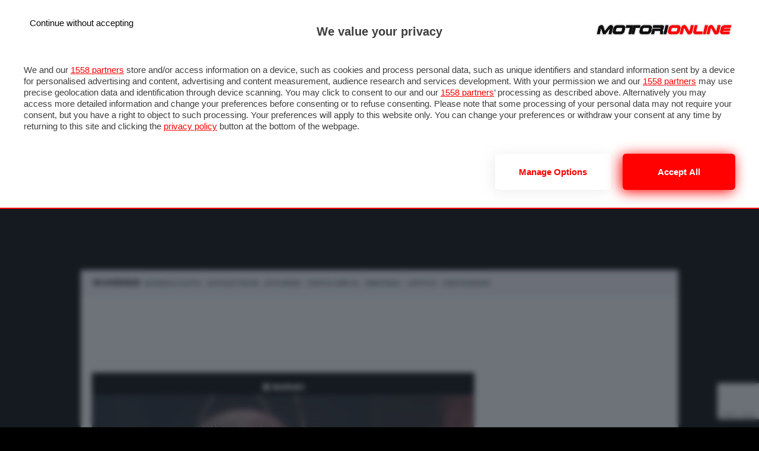

--- FILE ---
content_type: text/html; charset=UTF-8
request_url: https://www.motorionline.com/lamborghini-huracan-sterrato-2024-come-come-va/
body_size: 37817
content:
<!DOCTYPE html>
<html lang="it-IT" prefix="og: http://ogp.me/ns# fb: http://ogp.me/ns/fb# website: http://ogp.me/ns/website#" class="no-js">
<head>
<title>Lamborghini Huracán Sterrato 2024 | Com&#8217;è &#038; Come Va</title>
<link crossorigin data-rocket-preload as="font" href="https://maxcdn.bootstrapcdn.com/font-awesome/4.7.0/fonts/fontawesome-webfont.woff2?v=4.7.0" rel="preload">
<link crossorigin data-rocket-preload as="font" href="https://fonts.gstatic.com/s/roboto/v48/KFO7CnqEu92Fr1ME7kSn66aGLdTylUAMa3yUBA.woff2" rel="preload">
<link crossorigin data-rocket-preload as="font" href="https://fonts.gstatic.com/s/titilliumweb/v18/NaPDcZTIAOhVxoMyOr9n_E7ffGjEGItzYw.woff2" rel="preload">
<link crossorigin data-rocket-preload as="font" href="https://fonts.gstatic.com/s/titilliumweb/v18/NaPecZTIAOhVxoMyOr9n_E7fdMPmDQ.woff2" rel="preload">
<link crossorigin data-rocket-preload as="font" href="https://fonts.gstatic.com/s/titilliumweb/v18/NaPDcZTIAOhVxoMyOr9n_E7ffBzCGItzYw.woff2" rel="preload">
<link crossorigin data-rocket-preload as="font" href="https://fonts.gstatic.com/s/titilliumweb/v18/NaPDcZTIAOhVxoMyOr9n_E7ffHjDGItzYw.woff2" rel="preload">
<style id="wpr-usedcss">img.emoji{display:inline!important;border:none!important;box-shadow:none!important;height:1em!important;width:1em!important;margin:0 .07em!important;vertical-align:-.1em!important;background:0 0!important;padding:0!important}:where(.wp-block-button__link){border-radius:9999px;box-shadow:none;padding:calc(.667em + 2px) calc(1.333em + 2px);text-decoration:none}:where(.wp-block-calendar table:not(.has-background) th){background:#ddd}:where(.wp-block-columns){margin-bottom:1.75em}:where(.wp-block-columns.has-background){padding:1.25em 2.375em}:where(.wp-block-post-comments input[type=submit]){border:none}:where(.wp-block-cover-image:not(.has-text-color)),:where(.wp-block-cover:not(.has-text-color)){color:#fff}:where(.wp-block-cover-image.is-light:not(.has-text-color)),:where(.wp-block-cover.is-light:not(.has-text-color)){color:#000}:where(.wp-block-file){margin-bottom:1.5em}:where(.wp-block-file__button){border-radius:2em;display:inline-block;padding:.5em 1em}:where(.wp-block-file__button):is(a):active,:where(.wp-block-file__button):is(a):focus,:where(.wp-block-file__button):is(a):hover,:where(.wp-block-file__button):is(a):visited{box-shadow:none;color:#fff;opacity:.85;text-decoration:none}:where(.wp-block-latest-comments:not([style*=line-height] .wp-block-latest-comments__comment)){line-height:1.1}:where(.wp-block-latest-comments:not([style*=line-height] .wp-block-latest-comments__comment-excerpt p)){line-height:1.8}ol,ul{box-sizing:border-box}:where(.wp-block-navigation.has-background .wp-block-navigation-item a:not(.wp-element-button)),:where(.wp-block-navigation.has-background .wp-block-navigation-submenu a:not(.wp-element-button)){padding:.5em 1em}:where(.wp-block-navigation .wp-block-navigation__submenu-container .wp-block-navigation-item a:not(.wp-element-button)),:where(.wp-block-navigation .wp-block-navigation__submenu-container .wp-block-navigation-submenu a:not(.wp-element-button)),:where(.wp-block-navigation .wp-block-navigation__submenu-container .wp-block-navigation-submenu button.wp-block-navigation-item__content),:where(.wp-block-navigation .wp-block-navigation__submenu-container .wp-block-pages-list__item button.wp-block-navigation-item__content){padding:.5em 1em}:where(p.has-text-color:not(.has-link-color)) a{color:inherit}:where(.wp-block-post-excerpt){margin-bottom:var(--wp--style--block-gap);margin-top:var(--wp--style--block-gap)}:where(.wp-block-pullquote){margin:0 0 1em}:where(.wp-block-search__button){border:1px solid #ccc;padding:6px 10px}:where(.wp-block-search__button-inside .wp-block-search__inside-wrapper){border:1px solid #949494;box-sizing:border-box;padding:4px}:where(.wp-block-search__button-inside .wp-block-search__inside-wrapper) .wp-block-search__input{border:none;border-radius:0;padding:0 4px}:where(.wp-block-search__button-inside .wp-block-search__inside-wrapper) .wp-block-search__input:focus{outline:0}:where(.wp-block-search__button-inside .wp-block-search__inside-wrapper) :where(.wp-block-search__button){padding:4px 8px}:where(.wp-block-term-description){margin-bottom:var(--wp--style--block-gap);margin-top:var(--wp--style--block-gap)}:where(pre.wp-block-verse){font-family:inherit}:root{--wp--preset--font-size--normal:16px;--wp--preset--font-size--huge:42px}.screen-reader-text{clip:rect(1px,1px,1px,1px);word-wrap:normal!important;border:0;-webkit-clip-path:inset(50%);clip-path:inset(50%);height:1px;margin:-1px;overflow:hidden;padding:0;position:absolute;width:1px}.screen-reader-text:focus{clip:auto!important;background-color:#ddd;-webkit-clip-path:none;clip-path:none;color:#444;display:block;font-size:1em;height:auto;left:5px;line-height:normal;padding:15px 23px 14px;text-decoration:none;top:5px;width:auto;z-index:100000}html :where(.has-border-color){border-style:solid}html :where([style*=border-top-color]){border-top-style:solid}html :where([style*=border-right-color]){border-right-style:solid}html :where([style*=border-bottom-color]){border-bottom-style:solid}html :where([style*=border-left-color]){border-left-style:solid}html :where([style*=border-width]){border-style:solid}html :where([style*=border-top-width]){border-top-style:solid}html :where([style*=border-right-width]){border-right-style:solid}html :where([style*=border-bottom-width]){border-bottom-style:solid}html :where([style*=border-left-width]){border-left-style:solid}html :where(img[class*=wp-image-]){height:auto;max-width:100%}:where(figure){margin:0 0 1em}html :where(.is-position-sticky){--wp-admin--admin-bar--position-offset:var(--wp-admin--admin-bar--height,0px)}@media screen and (max-width:600px){html :where(.is-position-sticky){--wp-admin--admin-bar--position-offset:0px}}body{--wp--preset--color--black:#000000;--wp--preset--color--cyan-bluish-gray:#abb8c3;--wp--preset--color--white:#ffffff;--wp--preset--color--pale-pink:#f78da7;--wp--preset--color--vivid-red:#cf2e2e;--wp--preset--color--luminous-vivid-orange:#ff6900;--wp--preset--color--luminous-vivid-amber:#fcb900;--wp--preset--color--light-green-cyan:#7bdcb5;--wp--preset--color--vivid-green-cyan:#00d084;--wp--preset--color--pale-cyan-blue:#8ed1fc;--wp--preset--color--vivid-cyan-blue:#0693e3;--wp--preset--color--vivid-purple:#9b51e0;--wp--preset--gradient--vivid-cyan-blue-to-vivid-purple:linear-gradient(135deg,rgba(6, 147, 227, 1) 0%,rgb(155, 81, 224) 100%);--wp--preset--gradient--light-green-cyan-to-vivid-green-cyan:linear-gradient(135deg,rgb(122, 220, 180) 0%,rgb(0, 208, 130) 100%);--wp--preset--gradient--luminous-vivid-amber-to-luminous-vivid-orange:linear-gradient(135deg,rgba(252, 185, 0, 1) 0%,rgba(255, 105, 0, 1) 100%);--wp--preset--gradient--luminous-vivid-orange-to-vivid-red:linear-gradient(135deg,rgba(255, 105, 0, 1) 0%,rgb(207, 46, 46) 100%);--wp--preset--gradient--very-light-gray-to-cyan-bluish-gray:linear-gradient(135deg,rgb(238, 238, 238) 0%,rgb(169, 184, 195) 100%);--wp--preset--gradient--cool-to-warm-spectrum:linear-gradient(135deg,rgb(74, 234, 220) 0%,rgb(151, 120, 209) 20%,rgb(207, 42, 186) 40%,rgb(238, 44, 130) 60%,rgb(251, 105, 98) 80%,rgb(254, 248, 76) 100%);--wp--preset--gradient--blush-light-purple:linear-gradient(135deg,rgb(255, 206, 236) 0%,rgb(152, 150, 240) 100%);--wp--preset--gradient--blush-bordeaux:linear-gradient(135deg,rgb(254, 205, 165) 0%,rgb(254, 45, 45) 50%,rgb(107, 0, 62) 100%);--wp--preset--gradient--luminous-dusk:linear-gradient(135deg,rgb(255, 203, 112) 0%,rgb(199, 81, 192) 50%,rgb(65, 88, 208) 100%);--wp--preset--gradient--pale-ocean:linear-gradient(135deg,rgb(255, 245, 203) 0%,rgb(182, 227, 212) 50%,rgb(51, 167, 181) 100%);--wp--preset--gradient--electric-grass:linear-gradient(135deg,rgb(202, 248, 128) 0%,rgb(113, 206, 126) 100%);--wp--preset--gradient--midnight:linear-gradient(135deg,rgb(2, 3, 129) 0%,rgb(40, 116, 252) 100%);--wp--preset--font-size--small:13px;--wp--preset--font-size--medium:20px;--wp--preset--font-size--large:36px;--wp--preset--font-size--x-large:42px;--wp--preset--spacing--20:0.44rem;--wp--preset--spacing--30:0.67rem;--wp--preset--spacing--40:1rem;--wp--preset--spacing--50:1.5rem;--wp--preset--spacing--60:2.25rem;--wp--preset--spacing--70:3.38rem;--wp--preset--spacing--80:5.06rem;--wp--preset--shadow--natural:6px 6px 9px rgba(0, 0, 0, .2);--wp--preset--shadow--deep:12px 12px 50px rgba(0, 0, 0, .4);--wp--preset--shadow--sharp:6px 6px 0px rgba(0, 0, 0, .2);--wp--preset--shadow--outlined:6px 6px 0px -3px rgba(255, 255, 255, 1),6px 6px rgba(0, 0, 0, 1);--wp--preset--shadow--crisp:6px 6px 0px rgba(0, 0, 0, 1)}:where(.is-layout-flex){gap:.5em}:where(.is-layout-grid){gap:.5em}:where(.wp-block-post-template.is-layout-flex){gap:1.25em}:where(.wp-block-post-template.is-layout-grid){gap:1.25em}:where(.wp-block-columns.is-layout-flex){gap:2em}:where(.wp-block-columns.is-layout-grid){gap:2em}.kk-star-ratings{display:-webkit-box;display:-webkit-flex;display:-ms-flexbox;display:flex;-webkit-box-align:center;-webkit-align-items:center;-ms-flex-align:center;align-items:center}.kk-star-ratings .kksr-muted{opacity:.5}.kk-star-ratings .kksr-stars{position:relative}.kk-star-ratings .kksr-stars .kksr-stars-active,.kk-star-ratings .kksr-stars .kksr-stars-inactive{display:flex}.kk-star-ratings .kksr-stars .kksr-stars-active{overflow:hidden;position:absolute;top:0;left:0}.kk-star-ratings .kksr-stars .kksr-star{cursor:pointer;padding-right:0}.kk-star-ratings .kksr-stars .kksr-star .kksr-icon{transition:.3s all}.kk-star-ratings:not(.kksr-disabled) .kksr-stars:hover .kksr-stars-active{width:0!important}.kk-star-ratings .kksr-stars .kksr-star .kksr-icon,.kk-star-ratings:not(.kksr-disabled) .kksr-stars .kksr-star:hover~.kksr-star .kksr-icon{background-image:url("https://www.motorionline.com/wp-content/plugins/kk-star-ratings/src/core/public/svg/inactive.svg")}.kk-star-ratings .kksr-stars .kksr-stars-active .kksr-star .kksr-icon{background-image:url("https://www.motorionline.com/wp-content/plugins/kk-star-ratings/src/core/public/svg/active.svg")}.kk-star-ratings:not(.kksr-disabled) .kksr-stars:hover .kksr-star .kksr-icon{background-image:url("https://www.motorionline.com/wp-content/plugins/kk-star-ratings/src/core/public/svg/selected.svg")}.kk-star-ratings .kksr-legend{margin-left:.75rem;margin-right:.75rem}@font-face{font-display:swap;font-family:FontAwesome;src:url('https://maxcdn.bootstrapcdn.com/font-awesome/4.7.0/fonts/fontawesome-webfont.eot?v=4.7.0');src:url('https://maxcdn.bootstrapcdn.com/font-awesome/4.7.0/fonts/fontawesome-webfont.eot?#iefix&v=4.7.0') format('embedded-opentype'),url('https://maxcdn.bootstrapcdn.com/font-awesome/4.7.0/fonts/fontawesome-webfont.woff2?v=4.7.0') format('woff2'),url('https://maxcdn.bootstrapcdn.com/font-awesome/4.7.0/fonts/fontawesome-webfont.woff?v=4.7.0') format('woff'),url('https://maxcdn.bootstrapcdn.com/font-awesome/4.7.0/fonts/fontawesome-webfont.ttf?v=4.7.0') format('truetype'),url('https://maxcdn.bootstrapcdn.com/font-awesome/4.7.0/fonts/fontawesome-webfont.svg?v=4.7.0#fontawesomeregular') format('svg');font-weight:400;font-style:normal}.fa{display:inline-block;font:14px/1 FontAwesome;font-size:inherit;text-rendering:auto;-webkit-font-smoothing:antialiased;-moz-osx-font-smoothing:grayscale}.fa-search:before{content:"\f002"}.fa-home:before{content:"\f015"}.fa-camera:before{content:"\f030"}.fa-play:before{content:"\f04b"}.fa-plus:before{content:"\f067"}.fa-twitter:before{content:"\f099"}.fa-angle-left:before{content:"\f104"}.fa-angle-right:before{content:"\f105"}.fa-angle-up:before{content:"\f106"}.fa-angle-down:before{content:"\f107"}.fa-ellipsis-h:before{content:"\f141"}.fa-youtube:before{content:"\f167"}.fa-instagram:before{content:"\f16d"}.fa-twitch:before{content:"\f1e8"}.fa-facebook-official:before{content:"\f230"}.lg-sub-html,.lg-toolbar{background-color:rgba(0,0,0,.45)}.lg-outer .lg-video-cont{vertical-align:middle;display:inline-block}.lg-icon{font-family:lg;speak:none;font-style:normal;font-weight:400;font-variant:normal;text-transform:none;line-height:1;-webkit-font-smoothing:antialiased;-moz-osx-font-smoothing:grayscale}@-webkit-keyframes lg-right-end{0%,100%{left:0}50%{left:-30px}}@-moz-keyframes lg-right-end{0%,100%{left:0}50%{left:-30px}}@-ms-keyframes lg-right-end{0%,100%{left:0}50%{left:-30px}}@keyframes lg-right-end{0%,100%{left:0}50%{left:-30px}}@-webkit-keyframes lg-left-end{0%,100%{left:0}50%{left:30px}}@-moz-keyframes lg-left-end{0%,100%{left:0}50%{left:30px}}@-ms-keyframes lg-left-end{0%,100%{left:0}50%{left:30px}}@keyframes lg-left-end{0%,100%{left:0}50%{left:30px}}.lg-outer.lg-right-end .lg-object{-webkit-animation:.3s lg-right-end;-o-animation:.3s lg-right-end;animation:.3s lg-right-end;position:relative}.lg-outer.lg-left-end .lg-object{-webkit-animation:.3s lg-left-end;-o-animation:.3s lg-left-end;animation:.3s lg-left-end;position:relative}.lg-toolbar{z-index:1082;left:0;position:absolute;top:0;width:100%}.lg-toolbar .lg-icon{color:#999;cursor:pointer;float:right;font-size:24px;height:47px;line-height:27px;padding:10px 0;text-align:center;width:50px;text-decoration:none!important;outline:0;-webkit-transition:color .2s linear;-o-transition:color .2s linear;transition:color .2s linear}.lg-toolbar .lg-icon:hover{color:#fff}.lg-toolbar .lg-close:after{content:"\e070"}.lg-toolbar .lg-download:after{content:"\e0f2"}.lg-sub-html{bottom:0;color:#eee;font-size:16px;left:0;padding:10px 40px;position:fixed;right:0;text-align:center;z-index:1080}.lg-sub-html h4{margin:0;font-size:13px;font-weight:700}.lg-sub-html p{font-size:12px;margin:5px 0 0}.lg-next,.lg-prev,.lg-toolbar{opacity:1;-webkit-transition:-webkit-transform .35s cubic-bezier(0,0,.25,1),opacity .35s cubic-bezier(0,0,.25,1),color .2s linear;-moz-transition:-moz-transform .35s cubic-bezier(0,0,.25,1),opacity .35s cubic-bezier(0,0,.25,1),color .2s linear;-o-transition:-o-transform .35s cubic-bezier(0,0,.25,1),opacity .35s cubic-bezier(0,0,.25,1),color .2s linear;transition:transform .35s cubic-bezier(0,0,.25,1) 0s,opacity .35s cubic-bezier(0,0,.25,1) 0s,color .2s linear}.lg-hide-items .lg-prev{opacity:0;-webkit-transform:translate3d(-10px,0,0);transform:translate3d(-10px,0,0)}.lg-hide-items .lg-next{opacity:0;-webkit-transform:translate3d(10px,0,0);transform:translate3d(10px,0,0)}.lg-hide-items .lg-toolbar{opacity:0;-webkit-transform:translate3d(0,-10px,0);transform:translate3d(0,-10px,0)}body:not(.lg-from-hash) .lg-outer.lg-start-zoom .lg-object{-webkit-transform:scale3d(.5,.5,.5);transform:scale3d(.5,.5,.5);opacity:0;-webkit-transition:-webkit-transform 250ms cubic-bezier(0,0,.25,1),opacity 250ms cubic-bezier(0,0,.25,1)!important;-moz-transition:-moz-transform 250ms cubic-bezier(0,0,.25,1),opacity 250ms cubic-bezier(0,0,.25,1)!important;-o-transition:-o-transform 250ms cubic-bezier(0,0,.25,1),opacity 250ms cubic-bezier(0,0,.25,1)!important;transition:transform 250ms cubic-bezier(0,0,.25,1) 0s,opacity 250ms cubic-bezier(0,0,.25,1)!important;-webkit-transform-origin:50% 50%;-moz-transform-origin:50% 50%;-ms-transform-origin:50% 50%;transform-origin:50% 50%}body:not(.lg-from-hash) .lg-outer.lg-start-zoom .lg-item.lg-complete .lg-object{-webkit-transform:scale3d(1,1,1);transform:scale3d(1,1,1);opacity:1}.lg-outer .lg-thumb-outer{background-color:#0d0a0a;bottom:0;position:absolute;width:100%;z-index:1080;max-height:350px;-webkit-transform:translate3d(0,100%,0);transform:translate3d(0,100%,0);-webkit-transition:-webkit-transform .25s cubic-bezier(0,0,.25,1);-moz-transition:-moz-transform .25s cubic-bezier(0,0,.25,1);-o-transition:-o-transform .25s cubic-bezier(0,0,.25,1);transition:transform .25s cubic-bezier(0,0,.25,1) 0s}.lg-outer .lg-thumb-outer.lg-grab .lg-thumb-item{cursor:-webkit-grab;cursor:-moz-grab;cursor:-o-grab;cursor:-ms-grab;cursor:grab}.lg-outer .lg-thumb-outer.lg-grabbing .lg-thumb-item{cursor:move;cursor:-webkit-grabbing;cursor:-moz-grabbing;cursor:-o-grabbing;cursor:-ms-grabbing;cursor:grabbing}.lg-outer .lg-thumb-outer.lg-dragging .lg-thumb{-webkit-transition-duration:0s!important;transition-duration:0s!important}.lg-outer.lg-thumb-open .lg-thumb-outer{-webkit-transform:translate3d(0,0,0);transform:translate3d(0,0,0)}.lg-outer .lg-thumb{padding:10px 0;height:100%;margin-bottom:-5px}.lg-outer .lg-thumb-item{cursor:pointer;float:left;overflow:hidden;height:100%;border:2px solid #fff;border-radius:4px;margin-bottom:5px}@media (min-width:1025px){.lg-outer .lg-thumb-item{-webkit-transition:border-color .25s;-o-transition:border-color .25s;transition:border-color .25s ease}}.lg-outer .lg-thumb-item.active,.lg-outer .lg-thumb-item:hover{border-color:#a90707}.lg-outer .lg-thumb-item img{width:100%;height:100%}.lg-outer.lg-has-thumb .lg-item{padding-bottom:120px}.lg-outer.lg-can-toggle .lg-item{padding-bottom:0}.lg-outer.lg-pull-caption-up .lg-sub-html{-webkit-transition:bottom .25s;-o-transition:bottom .25s;transition:bottom .25s ease}.lg-outer.lg-pull-caption-up.lg-thumb-open .lg-sub-html{bottom:100px}.lg-outer .lg-toogle-thumb{background-color:#0d0a0a;border-radius:2px 2px 0 0;color:#999;cursor:pointer;font-size:24px;height:39px;line-height:27px;padding:5px 0;position:absolute;right:20px;text-align:center;top:-39px;width:50px}.lg-outer .lg-toogle-thumb:after{content:"\e1ff"}.lg-outer .lg-toogle-thumb:hover{color:#fff}.lg-outer .lg-video-cont{max-width:1140px;max-height:100%;width:100%;padding:0 5px}.lg-outer .lg-video{width:100%;height:0;padding-bottom:56.25%;overflow:hidden;position:relative}.lg-outer .lg-video .lg-object{display:inline-block;position:absolute;top:0;left:0;width:100%!important;height:100%!important}.lg-outer .lg-video .lg-video-play{width:84px;height:59px;position:absolute;left:50%;top:50%;margin-left:-42px;margin-top:-30px;z-index:1080;cursor:pointer}.lg-outer .lg-has-vimeo .lg-video-play{background:url(https://www.motorionline.com/wp-content/themes/motorionline2018/images/lightslider/vimeo-play.png) no-repeat}.lg-outer .lg-has-vimeo:hover .lg-video-play{background:url(https://www.motorionline.com/wp-content/themes/motorionline2018/images/lightslider/vimeo-play.png) 0 -58px no-repeat}.lg-outer .lg-has-html5 .lg-video-play{background:url(https://www.motorionline.com/wp-content/themes/motorionline2018/images/lightslider/video-play.png) no-repeat;height:64px;margin-left:-32px;margin-top:-32px;width:64px;opacity:.8}.lg-outer .lg-has-html5:hover .lg-video-play{opacity:1}.lg-outer .lg-has-youtube .lg-video-play{background:url(https://www.motorionline.com/wp-content/themes/motorionline2018/images/lightslider/youtube-play.png) no-repeat}.lg-outer .lg-has-youtube:hover .lg-video-play{background:url(https://www.motorionline.com/wp-content/themes/motorionline2018/images/lightslider/youtube-play.png) 0 -60px no-repeat}.lg-outer .lg-video-object{width:100%!important;height:100%!important;position:absolute;top:0;left:0}.lg-outer .lg-has-video .lg-video-object{visibility:hidden}.lg-outer .lg-has-video.lg-video-playing .lg-object,.lg-outer .lg-has-video.lg-video-playing .lg-video-play{display:none}.lg-outer .lg-has-video.lg-video-playing .lg-video-object{visibility:visible}.lg-progress-bar{background-color:#333;height:5px;left:0;position:absolute;top:0;width:100%;z-index:1080;opacity:0;-webkit-transition:opacity 80ms;-moz-transition:opacity 80ms;-o-transition:opacity 80ms;transition:opacity 80ms ease 0s}.lg-progress-bar .lg-progress{background-color:#a90707;height:5px;width:0}.lg-progress-bar.lg-start .lg-progress{width:100%}.lg-show-autoplay .lg-progress-bar{opacity:1}.lg-autoplay-button:after{content:"\e01d"}.lg-show-autoplay .lg-autoplay-button:after{content:"\e01a"}.lg-outer.lg-css3.lg-zoom-dragging .lg-item.lg-complete.lg-zoomable .lg-image,.lg-outer.lg-css3.lg-zoom-dragging .lg-item.lg-complete.lg-zoomable .lg-img-wrap{-webkit-transition-duration:0s;transition-duration:0s}.lg-outer .lg-item.lg-complete.lg-zoomable .lg-img-wrap{-webkit-transition:-webkit-transform .3s cubic-bezier(0,0,.25,1);-moz-transition:-moz-transform .3s cubic-bezier(0,0,.25,1);-o-transition:-o-transform .3s cubic-bezier(0,0,.25,1);transition:transform .3s cubic-bezier(0,0,.25,1) 0s;-webkit-transform:translate3d(0,0,0);transform:translate3d(0,0,0);-webkit-backface-visibility:hidden;-moz-backface-visibility:hidden;backface-visibility:hidden}.lg-outer .lg-item.lg-complete.lg-zoomable .lg-image{-webkit-transform:scale3d(1,1,1);transform:scale3d(1,1,1);-webkit-transition:-webkit-transform .3s cubic-bezier(0,0,.25,1),opacity .15s!important;-moz-transition:-moz-transform .3s cubic-bezier(0,0,.25,1),opacity .15s!important;-o-transition:-o-transform .3s cubic-bezier(0,0,.25,1),opacity .15s!important;transition:transform .3s cubic-bezier(0,0,.25,1) 0s,opacity .15s!important;-webkit-transform-origin:0 0;-moz-transform-origin:0 0;-ms-transform-origin:0 0;transform-origin:0 0;-webkit-backface-visibility:hidden;-moz-backface-visibility:hidden;backface-visibility:hidden}#lg-zoom-in:after{content:"\e311"}#lg-actual-size{font-size:20px}#lg-actual-size:after{content:"\e033"}#lg-zoom-out{opacity:.5;pointer-events:none}#lg-zoom-out:after{content:"\e312"}.lg-zoomed #lg-zoom-out{opacity:1;pointer-events:auto}.lg-outer .lg-pager-outer{bottom:60px;left:0;position:absolute;right:0;text-align:center;z-index:1080;height:10px}.lg-outer .lg-pager-outer.lg-pager-hover .lg-pager-cont{overflow:visible}.lg-outer .lg-pager-cont{cursor:pointer;display:inline-block;overflow:hidden;position:relative;vertical-align:top;margin:0 5px}.lg-outer .lg-pager-cont:hover .lg-pager-thumb-cont{opacity:1;-webkit-transform:translate3d(0,0,0);transform:translate3d(0,0,0)}.lg-outer .lg-pager-cont.lg-pager-active .lg-pager{box-shadow:0 0 0 2px #fff inset}.lg-outer .lg-pager-thumb-cont{background-color:#fff;color:#fff;bottom:100%;height:83px;left:0;margin-bottom:20px;margin-left:-60px;opacity:0;padding:5px;position:absolute;width:120px;border-radius:3px;-webkit-transition:opacity .15s,-webkit-transform .15s;-moz-transition:opacity .15s,-moz-transform .15s;-o-transition:opacity .15s,-o-transform .15s;transition:opacity .15s ease 0s,transform .15s ease 0s;-webkit-transform:translate3d(0,5px,0);transform:translate3d(0,5px,0)}.lg-outer .lg-pager-thumb-cont img{width:100%;height:100%}.lg-outer .lg-pager{background-color:rgba(255,255,255,.5);border-radius:50%;box-shadow:0 0 0 8px rgba(255,255,255,.7) inset;display:block;height:12px;-webkit-transition:box-shadow .3s;-o-transition:box-shadow .3s;transition:box-shadow .3s ease 0s;width:12px}.lg-outer .lg-pager:focus,.lg-outer .lg-pager:hover{box-shadow:0 0 0 8px #fff inset}.lg-outer .lg-caret{border-left:10px solid transparent;border-right:10px solid transparent;border-top:10px dashed;bottom:-10px;display:inline-block;height:0;left:50%;margin-left:-5px;position:absolute;vertical-align:middle;width:0}.lg-outer,.lg-outer .lg,.lg-outer .lg-inner{width:100%;height:100%}.lg-fullscreen:after{content:"\e20c"}.lg-fullscreen-on .lg-fullscreen:after{content:"\e20d"}.group:after,.group:before{display:table;content:"";line-height:0}.group:after{clear:both}.lg-outer{position:fixed;top:0;left:0;z-index:1050;opacity:0;-webkit-transition:opacity .15s;-o-transition:opacity .15s;transition:opacity .15s ease 0s}.lg-outer *{-webkit-box-sizing:border-box;-moz-box-sizing:border-box;box-sizing:border-box}.lg-outer.lg-visible{opacity:1}.lg-outer.lg-css3 .lg-item.lg-current,.lg-outer.lg-css3 .lg-item.lg-next-slide,.lg-outer.lg-css3 .lg-item.lg-prev-slide{-webkit-transition-duration:inherit!important;transition-duration:inherit!important;-webkit-transition-timing-function:inherit!important;transition-timing-function:inherit!important}.lg-outer.lg-css3.lg-dragging .lg-item.lg-current,.lg-outer.lg-css3.lg-dragging .lg-item.lg-next-slide,.lg-outer.lg-css3.lg-dragging .lg-item.lg-prev-slide{-webkit-transition-duration:0s!important;transition-duration:0s!important;opacity:1}.lg-outer.lg-grab img.lg-object{cursor:-webkit-grab;cursor:-moz-grab;cursor:-o-grab;cursor:-ms-grab;cursor:grab}.lg-outer.lg-grabbing img.lg-object{cursor:move;cursor:-webkit-grabbing;cursor:-moz-grabbing;cursor:-o-grabbing;cursor:-ms-grabbing;cursor:grabbing}.lg-outer .lg{position:relative;overflow:hidden;margin-left:auto;margin-right:auto;max-width:100%;max-height:100%}.lg-outer .lg-inner{position:absolute;left:0;top:0;white-space:nowrap}.lg-outer .lg-item{background:url(https://www.motorionline.com/wp-content/themes/motorionline2018/images/lightslider/loading.gif) center center no-repeat;display:none!important}.lg-outer.lg-css .lg-current,.lg-outer.lg-css3 .lg-current,.lg-outer.lg-css3 .lg-next-slide,.lg-outer.lg-css3 .lg-prev-slide{display:inline-block!important}.lg-outer .lg-img-wrap,.lg-outer .lg-item{display:inline-block;text-align:center;position:absolute;width:100%;height:100%}.lg-outer .lg-img-wrap:before,.lg-outer .lg-item:before{content:"";display:inline-block;height:50%;width:1px;margin-right:-1px}.lg-outer .lg-img-wrap{position:static;padding:0 5px}.lg-outer .lg-item.lg-complete{background-image:none}.lg-outer .lg-item.lg-current{z-index:1060}.lg-outer .lg-image{display:inline-block;vertical-align:middle;max-width:100%;max-height:100%;width:auto!important;height:auto!important}.lg-outer.lg-show-after-load .lg-item .lg-object,.lg-outer.lg-show-after-load .lg-item .lg-video-play{opacity:0;-webkit-transition:opacity .15s;-o-transition:opacity .15s;transition:opacity .15s ease 0s}.lg-outer.lg-show-after-load .lg-item.lg-complete .lg-object,.lg-outer.lg-show-after-load .lg-item.lg-complete .lg-video-play{opacity:1}.lg-outer .lg-empty-html,.lg-outer.lg-hide-download #lg-download{display:none}.lg-backdrop{position:fixed;top:0;left:0;right:0;bottom:0;z-index:1040;background-color:#000;opacity:0;-webkit-transition:opacity .15s;-o-transition:opacity .15s;transition:opacity .15s ease 0s}.lg-backdrop.in{opacity:1}.lg-css3.lg-no-trans .lg-current,.lg-css3.lg-no-trans .lg-next-slide,.lg-css3.lg-no-trans .lg-prev-slide{-webkit-transition:none!important;-moz-transition:none!important;-o-transition:none!important;transition:none 0s ease 0s!important}.lg-css3.lg-use-css3 .lg-item,.lg-css3.lg-use-left .lg-item{-webkit-backface-visibility:hidden;-moz-backface-visibility:hidden;backface-visibility:hidden}.lg-css3.lg-slide.lg-use-css3 .lg-item{opacity:0}.lg-css3.lg-slide.lg-use-css3 .lg-item.lg-prev-slide{-webkit-transform:translate3d(-100%,0,0);transform:translate3d(-100%,0,0)}.lg-css3.lg-slide.lg-use-css3 .lg-item.lg-next-slide{-webkit-transform:translate3d(100%,0,0);transform:translate3d(100%,0,0)}.lg-css3.lg-slide.lg-use-css3 .lg-item.lg-current{-webkit-transform:translate3d(0,0,0);transform:translate3d(0,0,0);opacity:1}.lg-css3.lg-slide.lg-use-css3 .lg-item.lg-current,.lg-css3.lg-slide.lg-use-css3 .lg-item.lg-next-slide,.lg-css3.lg-slide.lg-use-css3 .lg-item.lg-prev-slide{-webkit-transition:-webkit-transform 1s cubic-bezier(0,0,.25,1),opacity .1s;-moz-transition:-moz-transform 1s cubic-bezier(0,0,.25,1),opacity .1s;-o-transition:-o-transform 1s cubic-bezier(0,0,.25,1),opacity .1s;transition:transform 1s cubic-bezier(0,0,.25,1) 0s,opacity .1s ease 0s}.lg-css3.lg-slide.lg-use-left .lg-item{opacity:0;position:absolute;left:0}.lg-css3.lg-slide.lg-use-left .lg-item.lg-prev-slide{left:-100%}.lg-css3.lg-slide.lg-use-left .lg-item.lg-next-slide{left:100%}.lg-css3.lg-slide.lg-use-left .lg-item.lg-current{left:0;opacity:1}.lg-css3.lg-slide.lg-use-left .lg-item.lg-current,.lg-css3.lg-slide.lg-use-left .lg-item.lg-next-slide,.lg-css3.lg-slide.lg-use-left .lg-item.lg-prev-slide{-webkit-transition:left 1s cubic-bezier(0,0,.25,1),opacity .1s;-moz-transition:left 1s cubic-bezier(0,0,.25,1),opacity .1s;-o-transition:left 1s cubic-bezier(0,0,.25,1),opacity .1s;transition:left 1s cubic-bezier(0,0,.25,1) 0s,opacity .1s ease 0s}@font-face{font-display:swap;font-family:Roboto;font-style:normal;font-weight:100;font-stretch:100%;src:url(https://fonts.gstatic.com/s/roboto/v48/KFO7CnqEu92Fr1ME7kSn66aGLdTylUAMa3yUBA.woff2) format('woff2');unicode-range:U+0000-00FF,U+0131,U+0152-0153,U+02BB-02BC,U+02C6,U+02DA,U+02DC,U+0304,U+0308,U+0329,U+2000-206F,U+20AC,U+2122,U+2191,U+2193,U+2212,U+2215,U+FEFF,U+FFFD}@font-face{font-display:swap;font-family:Roboto;font-style:normal;font-weight:200;font-stretch:100%;src:url(https://fonts.gstatic.com/s/roboto/v48/KFO7CnqEu92Fr1ME7kSn66aGLdTylUAMa3yUBA.woff2) format('woff2');unicode-range:U+0000-00FF,U+0131,U+0152-0153,U+02BB-02BC,U+02C6,U+02DA,U+02DC,U+0304,U+0308,U+0329,U+2000-206F,U+20AC,U+2122,U+2191,U+2193,U+2212,U+2215,U+FEFF,U+FFFD}@font-face{font-display:swap;font-family:Roboto;font-style:normal;font-weight:300;font-stretch:100%;src:url(https://fonts.gstatic.com/s/roboto/v48/KFO7CnqEu92Fr1ME7kSn66aGLdTylUAMa3yUBA.woff2) format('woff2');unicode-range:U+0000-00FF,U+0131,U+0152-0153,U+02BB-02BC,U+02C6,U+02DA,U+02DC,U+0304,U+0308,U+0329,U+2000-206F,U+20AC,U+2122,U+2191,U+2193,U+2212,U+2215,U+FEFF,U+FFFD}@font-face{font-display:swap;font-family:Roboto;font-style:normal;font-weight:400;font-stretch:100%;src:url(https://fonts.gstatic.com/s/roboto/v48/KFO7CnqEu92Fr1ME7kSn66aGLdTylUAMa3yUBA.woff2) format('woff2');unicode-range:U+0000-00FF,U+0131,U+0152-0153,U+02BB-02BC,U+02C6,U+02DA,U+02DC,U+0304,U+0308,U+0329,U+2000-206F,U+20AC,U+2122,U+2191,U+2193,U+2212,U+2215,U+FEFF,U+FFFD}@font-face{font-display:swap;font-family:Roboto;font-style:normal;font-weight:500;font-stretch:100%;src:url(https://fonts.gstatic.com/s/roboto/v48/KFO7CnqEu92Fr1ME7kSn66aGLdTylUAMa3yUBA.woff2) format('woff2');unicode-range:U+0000-00FF,U+0131,U+0152-0153,U+02BB-02BC,U+02C6,U+02DA,U+02DC,U+0304,U+0308,U+0329,U+2000-206F,U+20AC,U+2122,U+2191,U+2193,U+2212,U+2215,U+FEFF,U+FFFD}@font-face{font-display:swap;font-family:Roboto;font-style:normal;font-weight:600;font-stretch:100%;src:url(https://fonts.gstatic.com/s/roboto/v48/KFO7CnqEu92Fr1ME7kSn66aGLdTylUAMa3yUBA.woff2) format('woff2');unicode-range:U+0000-00FF,U+0131,U+0152-0153,U+02BB-02BC,U+02C6,U+02DA,U+02DC,U+0304,U+0308,U+0329,U+2000-206F,U+20AC,U+2122,U+2191,U+2193,U+2212,U+2215,U+FEFF,U+FFFD}@font-face{font-display:swap;font-family:Roboto;font-style:normal;font-weight:700;font-stretch:100%;src:url(https://fonts.gstatic.com/s/roboto/v48/KFO7CnqEu92Fr1ME7kSn66aGLdTylUAMa3yUBA.woff2) format('woff2');unicode-range:U+0000-00FF,U+0131,U+0152-0153,U+02BB-02BC,U+02C6,U+02DA,U+02DC,U+0304,U+0308,U+0329,U+2000-206F,U+20AC,U+2122,U+2191,U+2193,U+2212,U+2215,U+FEFF,U+FFFD}@font-face{font-display:swap;font-family:Roboto;font-style:normal;font-weight:800;font-stretch:100%;src:url(https://fonts.gstatic.com/s/roboto/v48/KFO7CnqEu92Fr1ME7kSn66aGLdTylUAMa3yUBA.woff2) format('woff2');unicode-range:U+0000-00FF,U+0131,U+0152-0153,U+02BB-02BC,U+02C6,U+02DA,U+02DC,U+0304,U+0308,U+0329,U+2000-206F,U+20AC,U+2122,U+2191,U+2193,U+2212,U+2215,U+FEFF,U+FFFD}@font-face{font-display:swap;font-family:Roboto;font-style:normal;font-weight:900;font-stretch:100%;src:url(https://fonts.gstatic.com/s/roboto/v48/KFO7CnqEu92Fr1ME7kSn66aGLdTylUAMa3yUBA.woff2) format('woff2');unicode-range:U+0000-00FF,U+0131,U+0152-0153,U+02BB-02BC,U+02C6,U+02DA,U+02DC,U+0304,U+0308,U+0329,U+2000-206F,U+20AC,U+2122,U+2191,U+2193,U+2212,U+2215,U+FEFF,U+FFFD}@font-face{font-display:swap;font-family:'Titillium Web';font-style:normal;font-weight:300;src:url(https://fonts.gstatic.com/s/titilliumweb/v18/NaPDcZTIAOhVxoMyOr9n_E7ffGjEGItzYw.woff2) format('woff2');unicode-range:U+0000-00FF,U+0131,U+0152-0153,U+02BB-02BC,U+02C6,U+02DA,U+02DC,U+0304,U+0308,U+0329,U+2000-206F,U+20AC,U+2122,U+2191,U+2193,U+2212,U+2215,U+FEFF,U+FFFD}@font-face{font-display:swap;font-family:'Titillium Web';font-style:normal;font-weight:400;src:url(https://fonts.gstatic.com/s/titilliumweb/v18/NaPecZTIAOhVxoMyOr9n_E7fdMPmDQ.woff2) format('woff2');unicode-range:U+0000-00FF,U+0131,U+0152-0153,U+02BB-02BC,U+02C6,U+02DA,U+02DC,U+0304,U+0308,U+0329,U+2000-206F,U+20AC,U+2122,U+2191,U+2193,U+2212,U+2215,U+FEFF,U+FFFD}@font-face{font-display:swap;font-family:'Titillium Web';font-style:normal;font-weight:600;src:url(https://fonts.gstatic.com/s/titilliumweb/v18/NaPDcZTIAOhVxoMyOr9n_E7ffBzCGItzYw.woff2) format('woff2');unicode-range:U+0000-00FF,U+0131,U+0152-0153,U+02BB-02BC,U+02C6,U+02DA,U+02DC,U+0304,U+0308,U+0329,U+2000-206F,U+20AC,U+2122,U+2191,U+2193,U+2212,U+2215,U+FEFF,U+FFFD}@font-face{font-display:swap;font-family:'Titillium Web';font-style:normal;font-weight:700;src:url(https://fonts.gstatic.com/s/titilliumweb/v18/NaPDcZTIAOhVxoMyOr9n_E7ffHjDGItzYw.woff2) format('woff2');unicode-range:U+0000-00FF,U+0131,U+0152-0153,U+02BB-02BC,U+02C6,U+02DA,U+02DC,U+0304,U+0308,U+0329,U+2000-206F,U+20AC,U+2122,U+2191,U+2193,U+2212,U+2215,U+FEFF,U+FFFD}body{-webkit-font-smoothing:antialiased;-moz-osx-font-smoothing:grayscale}@media (max-width:767px){body{margin-top:0!important}}body,html{margin:0;padding:0}li,ul{margin:0;padding:0}ul li{list-style:none}a{text-decoration:none}body{font-family:initial}h1,h2,h3,h4{margin:0;padding:0;line-height:1;font-size:1em}nav li{list-style:none}h1,h2,h3,h4,li{-webkit-transition:.3s linear;-moz-transition:.3s linear;-ms-transition:.3s linear;-o-transition:.3s linear;transition:all .3s linear}nav li:hover{-webkit-transition:linear;-moz-transition:linear;-ms-transition:linear;-o-transition:linear;transition:all 0s linear}#logo,#logo img,#menuBar,#menuBar a,#menuSite,#menuSite a,a,a i{-webkit-transition:.1s linear;-moz-transition:.1s linear;-ms-transition:.1s linear;-o-transition:.1s linear;transition:all .1s linear}#blackOverflow,#menuMobile,#mobileIcon,#searchOverflow,.brandlist,.subMenu{-webkit-transition:.25s linear;-moz-transition:.25s linear;-ms-transition:.25s linear;-o-transition:.25s linear;transition:all .25s linear}.clr{clear:both}#printVersion{display:none}#blackOverflow{background:#222;cursor:pointer;opacity:0;width:100%;position:fixed;top:0;left:0;z-index:99999}#blackOverflow.active{opacity:.7;height:100%}body{background:#f1f1f1;font-family:"Titillium Web",sans-serif}#container{margin:0}@media(max-width:767px){.notMobile{display:none!important}#container{margin-top:0!important}}@media(min-width:768px){.onlyMobile{display:none!important}#container{margin-top:100px}}.int{position:relative;z-index:9996}#header{background:#fff;left:0;top:0;width:100%;z-index:1049;text-align:center;position:-webkit-sticky;position:-moz-sticky;position:-ms-sticky;position:-o-sticky;position:sticky;-webkit-box-shadow:0 2px 2px 0 rgba(0,0,0,.1);-moz-box-shadow:0 2px 2px 0 rgba(0,0,0,.1);-ms-box-shadow:0 2px 2px 0 rgba(0,0,0,.1);-o-box-shadow:0 2px 2px 0 rgba(0,0,0,.1);box-shadow:0 2px 2px 0 rgba(0,0,0,.1)}#main-wrap{text-align:center;margin-top:2%}#footer{width:100%;background:#000;text-align:center;color:#fff;position:relative;z-index:3}@media(max-width:1023px){.int{width:92%!important;margin:0 auto}#header .int{width:100%!important}#search-box{margin:0 -45%;width:90%}}#logo{display:inline-block;overflow:hidden;padding-top:2%;width:80%}#logo img{width:100%;max-width:300px}.follow{height:50px}.follow .social{display:inline-block;margin-right:2%}.follow .social a,.follow .social label{float:right;color:#333}.follow .social a{padding:13px 8px}.follow .social label{font-size:10px;font-weight:600;text-transform:uppercase;padding:20px 0;margin-right:10px}@media(min-width:1024px){.notLarge{display:none!important}#container{margin-top:138px}.int{width:1010px;display:inline-block}.follow{float:right;display:inline-block}.follow .social{float:left;margin-right:10px}.follow .social label{padding:18px 0}}.follow .social a i{font-size:20px}.follow .buttonSearch{cursor:pointer;font-size:20px;padding:13px 0;vertical-align:top;display:inline-block}.follow .buttonSearch:focus,.follow .buttonSearch:hover,.follow .cercaMoto:focus,.follow .cercaMoto:hover,.follow a i:focus,.follow a i:hover{color:#d50a04}.follow .cercaMoto{display:none;float:left;margin-right:15px;font-size:10px;font-weight:600;text-transform:uppercase;padding:18px 0;color:#333;padding-right:15px;border-right:1px solid rgba(0,0,0,.2)}@media(min-width:124px){.follow .cercaMoto{display:block}}.follow .cercaMoto{border:0;padding:15px 0}.follow .cercaMoto i{font-size:20px;padding-left:5px;vertical-align:sub}#searchOverflow{width:100%;height:100%;z-index:999999;background:rgba(255,255,255,.94);opacity:0;position:fixed;top:0;left:0;-webkit-backface-visibility:hidden;backface-visibility:hidden;-webkit-transform:translate3d(0,-100%,0);-moz-transform:translate3d(0,-100%,0);-ms-transform:translate3d(0,-100%,0);-o-transform:translate3d(0,-100%,0);transform:translate3d(0,-100%,0)}#searchOverflow.active{opacity:1!important;-webkit-transform:translate3d(0,0,0)!important;-moz-transform:translate3d(0,0,0)!important;-ms-transform:translate3d(0,0,0)!important;-o-transform:translate3d(0,0,0)!important;transform:translate3d(0,0,0)!important}#search-box{margin:-60px 0 0 -300px;position:absolute;top:50%;left:50%;width:600px}#search-box input{background:0 0;border:0;border-bottom:1px solid #444;color:#444;float:left;font-size:2.5rem;font-weight:400;line-height:100%;width:74%;height:70px;font-family:'Titillium Web',sans-serif}#search-box #s{height:67px}#search-box #searchsubmit{width:25%;background:#000;color:#fff;font-size:1.2em;text-transform:uppercase;cursor:pointer}#closeSearchBox{position:absolute;top:60px;right:80px;width:60px;cursor:pointer;height:44px}#closeSearchBox span{display:block;position:absolute;height:3px;width:60px;background:#333;top:24px}#closeSearchBox span:first-child{-webkit-transform:rotate(45deg);-moz-transform:rotate(45deg);-ms-transform:rotate(45deg);-o-transform:rotate(45deg);transform:rotate(45deg)}#closeSearchBox span:nth-child(2){-webkit-transform:rotate(-45deg);-moz-transform:rotate(-45deg);-ms-transform:rotate(-45deg);-o-transform:rotate(-45deg);transform:rotate(-45deg)}#menuBar{display:none;height:44px;width:100%;border-top:1px solid rgba(0,0,0,.2);clear:both;text-align:left}#menuMobile{width:100%;height:100%;z-index:999999;text-align:center;background:#fff;position:fixed;top:0;bottom:0;left:0;-webkit-transform:translate3d(-800px,0,0);-moz-transform:translate3d(-800px,0,0);-ms-transform:translate3d(-800px,0,0);-o-transform:translate3d(-800px,0,0);transform:translate3d(-800px,0,0)}@media(min-width:768px){#header{z-index:9997;position:fixed}#main-wrap{margin-top:0}#logo{display:block;width:auto;float:left;padding-top:0}#logo img{padding-top:7px}#menuMobile{width:300px;-webkit-transform:translate3d(-370px,0,0);-moz-transform:translate3d(-370px,0,0);-ms-transform:translate3d(-370px,0,0);-o-transform:translate3d(-370px,0,0);transform:translate3d(-370px,0,0)}}#menuMobile.active{-webkit-transform:translate3d(0,0,0)!important;-moz-transform:translate3d(0,0,0)!important;-ms-transform:translate3d(0,0,0)!important;-o-transform:translate3d(0,0,0)!important;transform:translate3d(0,0,0)!important}#logoMenuMobile{display:inline-block;overflow:hidden;padding:10px 5%;width:70%}#logoMenuMobile img{width:100%}#closeMenuMobile{float:right;margin:0 15px;position:relative;cursor:pointer;width:30px;height:44px}#closeMenuMobile span{background:#333;display:block;position:absolute;height:3px}#closeMenuMobile span:first-child,#closeMenuMobile span:nth-child(2){top:20.5px;left:0;width:0%}#closeMenuMobile span:nth-child(3),#closeMenuMobile span:nth-child(4){top:20.5px}#closeMenuMobile span:first-child,#closeMenuMobile span:nth-child(2){width:30px;-webkit-transform:rotate(45deg);-moz-transform:rotate(45deg);-ms-transform:rotate(45deg);-o-transform:rotate(45deg);transform:rotate(45deg)}#closeMenuMobile span:nth-child(3),#closeMenuMobile span:nth-child(4){width:30px;-webkit-transform:rotate(-45deg);-moz-transform:rotate(-45deg);-ms-transform:rotate(-45deg);-o-transform:rotate(-45deg);transform:rotate(-45deg)}#mobileIcon{float:left;cursor:pointer;width:30px;height:44px;position:relative;margin:0 2%}#mobileIcon span{background:#333;display:block;position:absolute;height:3px}#mobileIcon span:first-child{top:12.5px;width:30px}#mobileIcon span:nth-child(2),#mobileIcon span:nth-child(3){top:20.5px;width:24px}#mobileIcon span:nth-child(4){top:28.5px;width:18px}.menuSubMobile{background:#f1f1f1}.menuSubMobile li{display:inline-block;margin:5px}.menuSubMobile a{display:block;font-size:.9rem;min-height:25px;line-height:25px;padding:0;width:max-content;text-transform:uppercase;color:#000}#menuSite{display:none;z-index:0;position:relative}#menuSite .subMenu li{display:inline-block}#menuSite a{padding:6px;display:inline-block;font-size:13px;text-transform:uppercase;color:#333}#menuSite :focus,#menuSite a:hover{background:#d50a04;color:#fff}.menu-network>li{display:block;position:relative;opacity:1;height:auto}.menu-network>li>a{color:#333;position:relative;display:block;font-size:.9em;font-weight:700;text-decoration:none;text-transform:uppercase;padding:.8% 5%}.menu-network>li>a>i{font-size:20px}@media(max-width:1023px){.menu-network>li>a{border-bottom:1px solid #fff;text-align:left;background:#fff;margin-right:40px}.menu-network>li:first-child{display:none}#footer .int{width:96%}}.menu-network>li.current>a,.menu-network>li>a:focus,.menu-network>li>a:hover{border-bottom:1px solid #d50a04;color:#d50a04}.menu-network>li.hasParent .after{position:absolute;top:2px;right:15px;cursor:pointer}.menu-network>li.hasParent>a::after{border-style:solid;border-width:3px 3px 0;border-color:#333 transparent transparent;content:'';position:absolute;top:21px;right:2px}.menu-network .subMenu{background:#f9f9f9;display:none;opacity:0}.menu-network li.active,.menu-network li.active>a{background:#f9f9f9}.menu-network li.active>.subMenu{display:block;opacity:1}.menu-network .subMenu a{background:#f9f9f9;border-top:1px solid rgba(0,0,0,.1);border-bottom:none;color:#444!important;font-size:.7em;text-align:left;line-height:1.15;padding:1.5% 5%!important;text-transform:uppercase;font-weight:700;display:block}.menu-network .subMenu a:hover{background:#f1f1f1}@media(min-width:1024px){#menuBar{display:block}#menuSite{display:block}.menu-network>li{display:inline-block}.menu-network>li>a{font-size:14px;padding:10px 12px;padding-left:4px}.menu-network>li.current>a,.menu-network>li>a:focus,.menu-network>li>a:hover{padding-bottom:9px}.menu-network .subMenu{background:#fff;position:absolute;top:40px;left:0;max-width:200px;width:auto;z-index:9;-moz-box-shadow:-1px 2px 5px 0 rgba(0,0,0,.2);-ms-box-shadow:-1px 2px 5px 0 rgba(0,0,0,.2);-o-box-shadow:-1px 2px 5px 0 rgba(0,0,0,.2);box-shadow:0 1px 6px 0 rgba(0,0,0,.2)}.menu-network .subMenu a{background:#fff;float:left;font-size:13px;padding:12px 20px!important;width:160px;font-weight:700}.menu-network .subMenu a:hover{background:rgba(0,0,0,.1)}}.menu-network>li{-webkit-transition:.1s linear;-moz-transition:.1s linear;-ms-transition:.1s linear;-o-transition:.1s linear;transition:all .1s linear}.menu-network.down li.last4{height:0;opacity:0;overflow:hidden}.menu-network .scrollDown,.menu-network .scrollTop{font-size:40px;opacity:1;line-height:1;background:#f9f9f9}.menu-network.down .scrollTop,.menu-network.up .scrollDown{height:0;opacity:0}.menu-network.up li.first4{height:0;opacity:0;overflow:hidden}#footer .int{padding:2%;padding-bottom:60px}@media(max-width:767px){#search-box{margin:0;left:auto;width:100%}#footer .int{padding-bottom:80px}}@media(min-width:1024px){.menu-network>li.onlyScrolled{display:none;font-size:30px;margin:0 20px;line-height:44px;vertical-align:middle}.menu-network>li:first-child>a{padding:10px 5px}.menu-network li.onlyScrolled .subMenu{top:30px}.menu-network li.onlyScrolled>.subMenu>li{height:40px}.menu-network .subMenu .subMenu{left:-150px!important;top:auto!important}.menu-network li:hover>.subMenu{display:block;opacity:1}.menu-network .subMenu .subMenu a{font-size:10px;padding:8px 10px!important;width:130px}#footer .int{padding:30px 0;padding-bottom:60px}}#logoFooter{max-width:200px;width:auto;margin:0 auto;text-align:center}#logoFooter img{width:100%}#menuFooter{display:none;width:100%;overflow:hidden;margin-bottom:5%;text-align:center}#menuFooter li{display:inline-block;width:25%}#menuFooter a{color:#fff;position:relative;font-size:16px;font-weight:700;text-decoration:none;text-transform:uppercase;padding:5px 12px}#datiFooter{width:100%;padding-bottom:1rem;display:block;font-size:.9rem;font-weight:400;text-align:center;line-height:1.4}#datiFooter a{color:#fff}#datiFooter p{margin:0;padding:0}#backTop{display:none;position:fixed;z-index:999;background:#666;width:35px;height:35px;bottom:10px;right:10px;text-align:center;border-radius:5px;-webkit-border-radius:5px;-moz-border-radius:5px;cursor:pointer}#backTop i{font-size:35px;vertical-align:top;color:#fff}.stickyfooter{background:#000;border-top:1px solid #c1c8d2;text-align:center;z-index:999999;padding:0;min-height:50px;margin:0;width:100%;position:fixed;bottom:0;left:0}#main-wrap .int{background:#fff;margin-top:2%;padding:4%;text-align:justify;width:92%}@media(min-width:768px){#mobileIcon{margin:0 20px}.menuSubMobile{clear:both}.menuSubMobile li{margin:.5% 2%}.menuSubMobile a{padding:2%}.menu-network .scrollDown,.menu-network .scrollTop{display:none}#menuFooter{margin-bottom:30px;display:block}#menuFooter a{width:20%}#main-wrap .int{display:block;padding:0;margin:0 auto;width:98%}}.blocco{padding:2% 0;clear:both}@media(min-width:768px){.blocco{padding:20px}}@media(min-width:1024px){#main-wrap .int{margin-top:10px;width:1008px}.blocco{padding:19px;width:970px;clear:both}}.barTop-blocco{border-bottom:1px solid #ddd;text-align:left;margin-bottom:5%;position:relative;width:100%}.barTop-blocco h1,.barTop-blocco h4{border-bottom:1px solid #d50a04;color:#111;display:inline-block;font-size:1.5rem;width:100%;font-weight:700;line-height:1;position:relative;bottom:-1px;padding-bottom:2%;text-transform:uppercase}.barTop-blocco h4 a{color:#111}.barTop-blocco h1 a{color:#333}.barTop-blocco h1 span,.barTop-blocco h4 span{font-weight:400;color:#d50a04}.bloccoTab .barTop-blocco h4{border-bottom:1px solid #999;padding:0 10px;margin-right:0;font-size:1.1rem;width:auto;cursor:pointer}@media(min-width:768px){.barTop-blocco{float:left;margin-bottom:20px}.barTop-blocco h1,.barTop-blocco h4{float:left;padding-bottom:10px;width:auto}.bloccoTab .barTop-blocco h4{padding:5px 10px;margin-right:10px;font-size:1.5rem}}.bloccoTab .barTop-blocco h4.active{border-bottom:1px solid #d50a04;background:#d50a04;color:#fff}.content .barTop-blocco,.content .barTop-blocco h1,.content .barTop-blocco h4{float:none}.blocco .content{width:100%;overflow:hidden;margin-bottom:2%}.blocco .stickyContent{clear:both}@media(min-width:1024px){.bloccoTab .barTop-blocco h4{padding:0 10px}.blocco .sidebar{width:300px;margin-left:20px;top:0;min-height:fit-content;right:0;float:right;position:relative}.blocco .sidebar .side_inner{top:80px;position:-webkit-sticky;position:-moz-sticky;position:-ms-sticky;position:-o-sticky;position:sticky}.blocco .stickyContent{clear:both}.blocco.withSidebar .content{width:645px;float:left}}.element-article{margin-bottom:5%;vertical-align:top}@media(min-width:768px){.blocco .content{margin-bottom:0}.element-article{margin-bottom:20px}}.photo-article{line-height:0;margin-bottom:2%;height:85px;overflow:hidden;display:block;width:100%;position:relative}@media(min-width:768px){.photo-article{margin-bottom:15px;height:180px}}.photo-article img{object-fit:cover;min-width:100%;min-height:100%;width:-webkit-fill-available;height:auto}.linkFoto-article,.linkVideo-article{background:#d50a04;position:absolute;left:0;bottom:0;text-align:center;width:30px;height:30px}.linkFoto-article a,.linkVideo-article a{color:#fff;font-size:15px;line-height:30px}.header-article{width:100%;text-align:left}@media(max-width:767px){.header-article{margin-bottom:2%}}.header-article h2 a{color:#111;font-size:1rem;font-weight:700;letter-spacing:-.02em;line-height:1.1}.header-article h2 a:hover{color:#d50a04}.category-article{margin-bottom:5%;width:100%;line-height:1}.category-article a{color:#555;display:inline-block;font-size:.75rem;font-weight:600;letter-spacing:.07rem;line-height:1;text-transform:uppercase}.category-article a:hover{color:#d50a04}.excerpt-article{display:none;width:100%;color:#555;font-size:1rem;font-weight:400;line-height:1.3;margin-top:2%;text-align:justify}@media(min-width:768px){.header-article h2 a{font-size:1.5rem}.category-article{margin-bottom:10px}.excerpt-article{margin-top:7px}}.noCategory .category-article,.noExcerpt .excerpt-article{display:none!important}@media (max-width:767px){.rowCol2 .element-article{width:49%;margin-right:2%;display:inline-block;float:left}.rowCol2 .element-article:nth-of-type(2n){margin-right:0}.widgetBar{margin-bottom:30px;overflow:hidden}.sidebar .side_inner{position:relative!important;transform:none!important;top:initial!important;left:initial!important;width:auto!important;bottom:initial!important}.title-widgetBar{padding-bottom:10px;margin-bottom:1rem;border-bottom:1px solid #d50a04;overflow:hidden}.title-widgetBar h3{color:#111;display:inline-block;float:left;font-size:1.5rem;font-weight:700;text-align:left;line-height:1;position:relative;bottom:-1px;text-transform:uppercase}.title-widgetBar h3 a{color:#111}.title-widgetBar h3 a:hover{color:#d50a04}.title-widgetBar h4{font-size:1.2rem;color:#333}.title-widgetBar h4 a{color:#333}.title-widgetBar h4 a:hover{color:#d50a04}.widgetBar .element-article{margin-bottom:15px;overflow:hidden;float:left}.widgetBar .photo-article{height:60px;width:80px;margin-right:15px;float:left}.widgetBar .photo-article img{max-width:150%!important;width:auto!important}.widgetBar .content-article{margin-left:95px}.widgetBar .header-article h2 a{font-size:1.1rem}.widgetBar .category-article,.widgetBar .excerpt-article,.widgetBar .subtitle-article{display:none}.widgetBar .linkFoto-article,.widgetBar .linkVideo-article{width:22px;height:22px}.widgetBar .linkFoto-article a,.widgetBar .linkVideo-article a{font-size:10px;line-height:22px}.widgetBar .bloccoTab .barTop-blocco h4{font-size:1.1rem;background:#f1f1f1;border:0;padding:1% 2%;margin-right:0;cursor:pointer}.widgetBar .bloccoTab .barTop-blocco h4.active{background:#d50a04;color:#fff}}@media (max-width:1023px) and (min-width:768px){.rowCol2 .element-article{width:49%;margin-right:2%;display:inline-block;float:left}.rowCol2 .element-article:nth-of-type(2n){margin-right:0}.widgetBar{margin-bottom:30px;overflow:hidden}.sidebar .side_inner{position:relative!important;transform:none!important;top:initial!important;left:initial!important;width:auto!important}.title-widgetBar{padding-bottom:10px;margin-bottom:1rem;border-bottom:1px solid #d50a04;overflow:hidden}.title-widgetBar h3{color:#111;display:inline-block;float:left;font-size:1.5rem;font-weight:700;text-align:left;line-height:1;position:relative;bottom:-1px;text-transform:uppercase}.title-widgetBar h3 a{color:#111}.title-widgetBar h3 a:hover{color:#d50a04}.title-widgetBar h4{font-size:1.2rem;color:#333}.title-widgetBar h4 a{color:#333}.title-widgetBar h4 a:hover{color:#d50a04}.widgetBar .element-article{clear:both;margin-bottom:15px}.widgetBar .photo-article{height:80px;width:80px;margin-right:15px;float:left}.widgetBar .photo-article img{max-width:150%!important}.widgetBar .content-article{margin-left:95px}.widgetBar .header-article h2 a{font-size:1.15rem}.widgetBar .category-article,.widgetBar .excerpt-article,.widgetBar .subtitle-article{display:none}.widgetBar .linkFoto-article,.widgetBar .linkVideo-article{width:22px;height:22px}.widgetBar .linkFoto-article a,.widgetBar .linkVideo-article a{font-size:10px;line-height:22px}.widgetBar .bloccoTab .barTop-blocco{margin-bottom:5px}.widgetBar .bloccoTab .barTop-blocco h4{font-size:1.1rem;background:#f1f1f1;border:0;padding:5px 10px;margin-right:1px;cursor:pointer}.widgetBar .bloccoTab .barTop-blocco h4.active{background:#d50a04;color:#fff}}@media (min-width:1024px){.rowCol2 .element-article{width:49%;margin-right:2%;display:inline-block;float:left}.rowCol2 .element-article:nth-of-type(2n){margin-right:0}.widgetBar{margin-bottom:30px;overflow:hidden}.title-widgetBar{padding-bottom:10px;margin-bottom:1rem;border-bottom:1px solid #d50a04;overflow:hidden}.title-widgetBar h3{color:#111;display:inline-block;float:left;font-size:1.5rem;font-weight:700;text-align:left;line-height:1;position:relative;bottom:-1px;text-transform:uppercase}.title-widgetBar h3 a{color:#111}.title-widgetBar h3 a:hover{color:#d50a04}.title-widgetBar h4{font-size:1.2rem;color:#333}.title-widgetBar h4 a{color:#333}.title-widgetBar h4 a:hover{color:#d50a04}.widgetBar .element-article{clear:both;margin-bottom:15px}.widgetBar .photo-article{height:80px;width:80px;margin-right:15px;float:left}.widgetBar .photo-article img{max-width:150%!important;width:fit-content}.widgetBar .content-article{margin-left:95px}.widgetBar .header-article h2 a{font-size:1.15rem}.widgetBar .category-article,.widgetBar .excerpt-article,.widgetBar .subtitle-article{display:none}.widgetBar .linkFoto-article,.widgetBar .linkVideo-article{width:22px;height:22px}.widgetBar .linkFoto-article a,.widgetBar .linkVideo-article a{font-size:10px;line-height:22px}.widgetBar .bloccoTab .barTop-blocco{margin-bottom:5px}.widgetBar .bloccoTab .barTop-blocco h4{font-size:1.1rem;background:#f1f1f1;border:0;padding:5px 10px;margin-right:1px;cursor:pointer}.widgetBar .bloccoTab .barTop-blocco h4.active{background:#d50a04;color:#fff}}.sidebar{text-align:center}.sidebar ul{text-align:left}.brandlist{display:block;clear:both;overflow:hidden;height:260px}.brandlist.open{height:auto}.brandlist li{text-align:center;margin:2% .5%;width:23%;min-height:75px;display:inline-block;vertical-align:top}.brandlist li a{color:#000;font-size:.7rem;line-height:1;display:block}@media(min-width:768px){.brandlist{height:90px}.brandlist.open{height:530px}.brandlist li{margin:1% .5%;width:7%;min-height:90px}.brandlist li a{font-size:12px}}.brandlist li a img{max-height:48px}.brandlist li a:hover{color:#d50a04}.closeMarche{display:none}.linkAnas{display:block;text-align:right;color:#d50a04;font-size:.8rem;font-weight:700;line-height:1;padding:7px;text-transform:uppercase}.linkAnas:hover{color:#fff;background:#d50a04}.single-article .category a{background:#d50a04;color:#fff;display:inline-block;margin-right:1px;font-size:.9em;font-weight:700;line-height:1;padding:1% 2%;text-transform:uppercase;margin-bottom:5%}.single-article .head h1{font-size:1.6em;color:#000;font-family:Roboto,sans-serif;letter-spacing:-.02em;text-align:left}@media(min-width:768px){.single-article .category a{margin-right:5px;padding:5px 20px;margin-bottom:6px}.single-article .head h1{font-size:3em}}.single-article .head h2{color:#000;font-size:1.2em;font-weight:300;line-height:1.3;margin-bottom:15px;margin-top:10px}.single-article .abstract{margin-bottom:15px;font-size:1.2em;text-align:left}.single-article .post-info{color:#888;font-size:1em;font-weight:400}.single-article .post-info a{color:#d50a04;font-weight:600}.single-article .post-info a:hover{text-decoration:underline}.single-article .post-info .date{margin-left:10px;display:inline-block}.single-article .photos{margin:20px 0}.single-article .photos iframe{width:100%}@media(max-width:767px){.single-article .abstract{display:none}.single-article .post-info{font-size:.9em;text-align:left}.single-article .post-info .date{vertical-align:middle;font-size:.9em}.single-article .post-info .onlyMobile{text-align:right}.single-article .photos iframe{height:280px!important}#mvp-wallpaper{display:none}}.single-article .photos .fotoSingola img{max-width:100%!important;height:auto}.single-article .photos>a>img{width:100%}.single-article .content-article{clear:both}.single-article .photos li:first-child{display:block;width:100%;margin:0;height:auto}.single-article .photos .image-gallery li{display:none}.single-article .contentArticleSingle{overflow:hidden;font-size:1.4em;line-height:1.4;text-align:justify}.single-article .contentArticleSingle p a{color:#d50a04;text-decoration:underline}.single-article .contentArticleSingle p img{width:100%;height:auto}@media(min-width:1024px){.brandlist li a{font-size:14px}.single-article .photos .image-gallery li:first-of-type,.single-article .photos .image-gallery li:nth-of-type(2),.single-article .photos .image-gallery li:nth-of-type(3),.single-article .photos .image-gallery li:nth-of-type(4),.single-article .photos .image-gallery li:nth-of-type(5),.single-article .photos .image-gallery li:nth-of-type(6),.single-article .photos .image-gallery li:nth-of-type(7){display:inline-block}.single-article .photos .image-gallery li:nth-of-type(7){margin-right:0}.single-article .contentArticleSingle{font-size:1.2em}.single-article .contentArticleSingle p img{width:auto;max-width:100%!important;height:auto!important}}.single-article .contentArticleSingle p img[src*=star]{width:auto}.single-article .tags{font-size:.9em;text-transform:uppercase}.single-article .tags span{display:inline-block;background:#999;color:#fff;font-weight:600;margin:5px;padding:1px 10px;border-radius:3px;-webkit-border-radius:3px;-moz-border-radius:3px}.single-article .tags a{display:inline-block;border:1px solid #bbb;color:#999;font-weight:600;margin:5px;padding:1px 10px;border-radius:3px;-webkit-border-radius:3px;-moz-border-radius:3px}.single-article .tags a:focus,.single-article .tags a:hover{border:1px solid #777;color:#777}.single-article .author{margin:15px 0}.single-article .author a{color:#d50a04;font-weight:600}.single-article .author a:hover{text-decoration:underline}.single-article .bloccoListino{border:1px solid #f1f1f1;margin:5% 0}@media(min-width:768px){.single-article .head h2{font-size:1.5em}.single-article .bloccoListino{margin:20px 0}}.single-article .bloccoListino h3 a{text-align:center;color:#333;font-size:16px;padding:7px 10px;display:block;text-align:right;background:#f1f1f1}.single-article .photos li,.single-article .photosFoot>a{display:none}.single-article .photosFoot .barTop-blocco h4{font-size:1rem}.single-article .image-gallery li a img{width:100%;height:auto}@media (max-width:1023px){.single-article .photos,.single-article .photosFoot{width:100%;overflow:hidden;text-align:center;margin:5% 0}.single-article .photos li:first-child{display:block}.single-article .photosFoot li{display:inline-block;width:100px;height:80px;margin:2px;vertical-align:top;overflow:hidden}.single-article .photosFoot .barTop-blocco{text-align:left}}@media (min-width:1024px){.single-article .photos .image-gallery{height:auto;overflow:hidden}.single-article .photos>a>img{width:100%}.single-article .image-gallery li{display:inline-block;width:105px;height:80px;margin:2px 0;margin-right:3px;vertical-align:top;overflow:hidden}.single-article .photos li:first-child{display:block;width:100%;margin:0;height:auto}.single-article .photos li:first-of-type,.single-article .photos li:nth-of-type(2),.single-article .photos li:nth-of-type(3),.single-article .photos li:nth-of-type(4),.single-article .photos li:nth-of-type(5),.single-article .photos li:nth-of-type(6),.single-article .photos li:nth-of-type(7){display:inline-block}.single-article .photos li:nth-of-type(7){margin-right:0}.single-article .photosFoot{margin:5% 0}.single-article .photosFoot li{width:112px;margin:2px}}@media(max-width:1023px){.lg-outer .lg-image{max-width:100%!important}}.lg-backdrop{z-index:9997!important}.lg-outer.lg-visible{z-index:9999!important}@media(min-width:1024px){.single-article .tags{font-size:.7em}.lg-outer.lg-visible{width:60%;left:10px}}.lg-sub-html{position:absolute!important}.lg-toolbar.group{opacity:1!important}.lg-close.lg-icon{color:red!important;font-size:35px!important}.comment-notes{font-size:12px}#comments,#respond{margin:5% 0}#respond p{margin:0}#respond label{color:#888;display:inline-block;width:100%;font-size:14px;margin-bottom:5px}#respond input,#respond textarea{background:#f6f6f6;border:1px solid #ddd;display:inline-block;margin-bottom:9px;width:auto;-webkit-box-shadow:2px 2px 5px 0 #eee inset;-moz-box-shadow:2px 2px 5px 0 #eee inset;-ms-box-shadow:2px 2px 5px 0 #eee inset;-o-box-shadow:2px 2px 5px 0 #eee inset;box-shadow:2px 2px 5px 0 #eee inset}#respond input{padding:5px}#respond textarea{width:99%}#respond #submit{background:#888;border:0;box-shadow:none;color:#fff;cursor:pointer;font-size:12px;font-weight:700;line-height:1;margin-top:10px;padding:5px 10px;text-transform:uppercase}#commentsBlock .barTop-blocco h4{cursor:pointer}#commentsBlock #comments,#commentsBlock form{display:none}#commentsBlock.open #comments,#commentsBlock.open form{display:block}.logo{display:inline-block;width:110px;margin-left:10px}.logo img{max-width:100%!important}.ultimeFoto a{display:inline-block;width:30%;margin:1%}@media(min-width:768px){#comments,#respond{margin:30px 0}.ultimeFoto{text-align:left}.ultimeFoto a{width:100px;height:80px}}@media(min-width:1024px){.ultimeFoto a{width:90px;height:65px;margin:3px}}.ultimeFoto a img{min-width:100%}.ultimeFoto a.linkAnas{margin:0;clear:both;display:block;width:auto;height:auto}.bigButton{background:#d50a04;color:#fff;padding:2% 5%;display:block;clear:both;font-size:1.1rem;text-transform:uppercase;font-weight:700;line-height:1;text-align:center}.naviPost{background:#f1f1f1;margin:5% 0;overflow:hidden}.naviPost .screen-reader-text{display:none}.nav-previous{display:inline-block;float:left}.nav-next{display:inline-block;float:right}.nav-previous a{display:block;padding:5px 10px;background:#d50a04;color:#fff;text-transform:uppercase;font-weight:700;text-align:center}.nav-next a{display:block;padding:5px 10px;background:#d50a04;color:#fff;text-transform:uppercase;font-weight:700;text-align:center}@media(min-width:768px){.bigButton{padding:10px 50px;font-size:1.3rem}.naviPost{margin:20px 0}.nav-previous a{padding:5px 20px}.nav-next a{padding:5px 20px}#mvp-wallpaper{background-position:center 50px}}@media all and (max-width:767px) and (min-width:450px){.photo-article{height:150px}.ultimeFoto a{width:22%}}#breadcrumb a{color:#d50a04}#breadcrumb a:first-of-type{font-weight:700}#breadcrumb a:last-of-type{color:#333}#breadcrumb{display:inline-block}#breadcrumb li{display:inline-block;vertical-align:top;margin-right:5px}#breadcrumb li a{padding:5px 10px;display:block;color:#fff!important}.kk-star-ratings{padding:1% 5%;margin:2% 0!important;width:90%!important;text-align:right;border-top:3px solid #d50a04;-webkit-box-pack:flex-end;-webkit-justify-content:flex-end;-ms-flex-pack:flex-end;justify-content:flex-end}.kk-star-ratings .kksr-stars{display:inline-block;width:150px!important}.kk-star-ratings .kksr-stars,.kk-star-ratings .kksr-stars a{height:30px!important;background-size:contain}.kk-star-ratings .kksr-stars a{width:30px!important}.kk-star-ratings .kksr-legend{font-size:.8em;text-align:right;color:#666}body{background-position:center 120px!important}#skin_mobile img{width:100%}#lb_skin{position:relative;z-index:1}#mvp-wallpaper{height:100%;position:fixed;top:0;left:0;width:100%}@media(min-width:1024px){#mvp-wallpaper{background-position:initial}}.wpcf7{font-size:0;padding:10px;border:1px solid #f1f1f1}.wpcf7 .field{display:inline-block;font-size:12px;width:98%;margin:0 1%;margin-bottom:4px;vertical-align:top}.wpcf7 .field label{font-size:14px;text-align:left;font-weight:700;margin-bottom:5px;display:block}.wpcf7 .field input,.wpcf7 .field select,.wpcf7 .field textarea{border:1px solid #ccc;background:#fff;width:90%;padding:0 5%;line-height:24px;font-size:1em;color:#555;border-radius:10px}.wpcf7 .field input,.wpcf7 .field select{height:24px;width:90%}.wpcf7 .field select{width:100%}.wpcf7 .field textarea{height:90px}.wpcf7 .field input[type=checkbox],.wpcf7 .field input[type=radio]{width:15px;height:15px;float:left}.wpcf7 .field.hidden{display:none}.wpcf7 a{color:#d50a04}.wpcf7 .field.submit{text-align:center;margin-top:10px}.wpcf7 .field.submit input{display:inline-block;border:0;background-color:#d50a04;border-bottom:5px solid #bf0603;color:#fff;font-size:14px;text-align:center;border-radius:10px;text-transform:uppercase;font-weight:700;text-decoration:none;max-width:150px;cursor:pointer;line-height:1;padding:10px 20px;height:auto;box-shadow:0 0 10px rgba(0,0,0,.2)}.wpcf7 .field.submit input:focus,.wpcf7 .field.submit input:hover{background:#000;color:#fff;text-decoration:none}#linkRedazionale{display:block!important;text-align:center}#linkRedazionale a{display:inline-block;background:#d50a04;color:#fff;padding:5px 20px;margin:10px auto 20px;text-transform:uppercase;font-weight:700;border-radius:5px;font-size:22px}#topics{background-color:#f5f6f8;font-size:11px;padding:10px 19px}#topics span{text-transform:uppercase;font-size:14px;display:inline-block;color:#000;margin:0 2px;white-space:nowrap;font-weight:700;font-style:normal}#topics ul{display:inline-block}#topics ul li{margin:2px;display:inline-block}#topics ul li a{font-weight:700;font-style:normal;white-space:nowrap;padding:1px;display:inline-block;border:1px solid #e6e6e6;color:#555b62;text-transform:uppercase}#topics ul li a.focus{color:red}#topics ul li a:focus,#topics ul li a:hover{color:#d50a04}#inEvidenza{display:inline-block!important;width:235px!important;text-align:left!important;vertical-align:top!important}#adv_LEADERBOARD_UP_EVIDENZA{display:inline-block!important;width:auto!important}@media (max-width:767px){#adv_LEADERBOARD_UP_EVIDENZA{display:none!important}#topics{padding:10px 0!important;text-align:center;background-color:#fff!important}#inEvidenza{display:none!important}}.adsbox{padding:10px;text-align:center}.sidebar .adsbox{padding:10px 0}#adv_LEADERBOARD_gallery{min-width:728px;min-height:90px;position:fixed!important;z-index:999999;top:20px;left:20px}#adv_BOX_ATF_gallery{position:fixed!important;z-index:999999;top:150px;right:20px;width:35%}.blocco .sidebar{z-index:99}@media(min-width:768px){.dailymotionAfterPost .dailymotion-player-root{height:0;padding:0!important}}.wpcf7 .screen-reader-response{position:absolute;overflow:hidden;clip:rect(1px,1px,1px,1px);clip-path:inset(50%);height:1px;width:1px;margin:-1px;padding:0;border:0;word-wrap:normal!important}.wpcf7 form .wpcf7-response-output{margin:2em .5em 1em;padding:.2em 1em;border:2px solid #00a0d2}.wpcf7 form.init .wpcf7-response-output,.wpcf7 form.resetting .wpcf7-response-output,.wpcf7 form.submitting .wpcf7-response-output{display:none}.wpcf7 form.sent .wpcf7-response-output{border-color:#46b450}.wpcf7 form.aborted .wpcf7-response-output,.wpcf7 form.failed .wpcf7-response-output{border-color:#dc3232}.wpcf7 form.spam .wpcf7-response-output{border-color:#f56e28}.wpcf7 form.invalid .wpcf7-response-output,.wpcf7 form.payment-required .wpcf7-response-output,.wpcf7 form.unaccepted .wpcf7-response-output{border-color:#ffb900}.wpcf7-form-control-wrap{position:relative}.wpcf7-not-valid-tip{color:#dc3232;font-size:1em;font-weight:400;display:block}.use-floating-validation-tip .wpcf7-not-valid-tip{position:relative;top:-2ex;left:1em;z-index:100;border:1px solid #dc3232;background:#fff;padding:.2em .8em;width:24em}.wpcf7-spinner{visibility:hidden;display:inline-block;background-color:#23282d;opacity:.75;width:24px;height:24px;border:none;border-radius:100%;padding:0;margin:0 24px;position:relative}form.submitting .wpcf7-spinner{visibility:visible}.wpcf7-spinner::before{content:'';position:absolute;background-color:#fbfbfc;top:4px;left:4px;width:6px;height:6px;border:none;border-radius:100%;transform-origin:8px 8px;animation-name:spin;animation-duration:1s;animation-timing-function:linear;animation-iteration-count:infinite}@media (prefers-reduced-motion:reduce){.wpcf7-spinner::before{animation-name:blink;animation-duration:2s}}@keyframes spin{from{transform:rotate(0)}to{transform:rotate(360deg)}}@keyframes blink{from{opacity:0}50%{opacity:1}to{opacity:0}}.wpcf7 input[type=file]{cursor:pointer}.wpcf7 input[type=file]:disabled{cursor:default}.wpcf7 .wpcf7-submit:disabled{cursor:not-allowed}.wpcf7 input[type=email],.wpcf7 input[type=tel],.wpcf7 input[type=url]{direction:ltr}body{background:#000!important}body{margin-top:85px}#container{margin-top:320px!important}.menuSubMobile{display:none!important}@media all and (max-width:767px) and (min-width:240px){#header{position:fixed}#container{margin-top:54px!important}#skin_xl{width:100%;min-height:201px}}</style>

<!-- Google Tag Manager -->
<script>(function(w,d,s,l,i){w[l]=w[l]||[];w[l].push({'gtm.start':
new Date().getTime(),event:'gtm.js'});var f=d.getElementsByTagName(s)[0],
j=d.createElement(s),dl=l!='dataLayer'?'&l='+l:'';j.async=true;j.src=
'https://www.googletagmanager.com/gtm.js?id='+i+dl;f.parentNode.insertBefore(j,f);
})(window,document,'script','dataLayer','GTM-5KM6CHG');</script>
<!-- End Google Tag Manager -->

<meta charset="UTF-8">
<meta name="viewport" content="width=device-width, initial-scale=1">
<link rel="profile" href="">
<link rel="pingback" href="https://www.motorionline.com/xmlrpc.php">
<script type="text/javascript">
		var var_brand="lamborghini";
		var var_modello="huracan sterrato";
		var var_segmento="";
		var var_keyword="lamborghini huracan sterrato  huracan sterrato 2024  huracan sterrato 2024 caratteristiche  huracan sterrato 2024 prezzo  huracan sterrato 2024 prova  huracan sterrato 2024 uscita ";</script><meta name="keywords" content="Lamborghini Huracan sterrato 2024, Huracan sterrato 2024 prova, Huracan sterrato 2024 prezzo, Huracan sterrato 2024 uscita, Huracan sterrato 2024 caratteristiche"><meta name="news_keywords" content="Lamborghini Huracan sterrato 2024, Huracan sterrato 2024 prova, Huracan sterrato 2024 prezzo, Huracan sterrato 2024 uscita, Huracan sterrato 2024 caratteristiche"><meta name="description" content="Dopo anni dal suo debutto, la Lamborghini Huracán si è affermata come una delle supercar più desiderate e diffuse al mondo. Verso il termine della sua produzione, è stata proposta in molteplici varianti, sia spider che coupé, adatte all'uso stradale o su pista. Tuttavia, fino ad ora, né la sua piattaforma né il potente motore V10 aspirato da 5,2 litri con 610 Cv erano stati pensati per l'off-road. La Lamborghini Huracán Sterrato cambia le regole del gioco: questa supercar all-terrain, prodotta in soli 1499 esemplari, introduce un nuovo paradigma grazie alle sue scelte estetiche distintive e soluzioni meccaniche innovative.">
<meta name='robots' content='max-image-preview:large' />
<link rel='dns-prefetch' href='//ajax.googleapis.com' />
<link rel='dns-prefetch' href='//www.google.com' />
<link rel='dns-prefetch' href='//maxcdn.bootstrapcdn.com' />

<link rel="canonical" href="https://www.motorionline.com/lamborghini-huracan-sterrato-2024-come-come-va/" /><link rel="alternate" type="application/rss+xml" title="Motorionline.com &raquo; Lamborghini Huracán Sterrato 2024 | Com&#8217;è &#038; Come Va Feed dei commenti" href="https://www.motorionline.com/lamborghini-huracan-sterrato-2024-come-come-va/feed/" />
<style type="text/css"></style>
	
<style id='classic-theme-styles-inline-css' type='text/css'></style>
<style id='global-styles-inline-css' type='text/css'></style>







<style id='rocket-lazyload-inline-css' type='text/css'>
.rll-youtube-player{position:relative;padding-bottom:56.23%;height:0;overflow:hidden;max-width:100%;}.rll-youtube-player:focus-within{outline: 2px solid currentColor;outline-offset: 5px;}.rll-youtube-player iframe{position:absolute;top:0;left:0;width:100%;height:100%;z-index:100;background:0 0}.rll-youtube-player img{bottom:0;display:block;left:0;margin:auto;max-width:100%;width:100%;position:absolute;right:0;top:0;border:none;height:auto;-webkit-transition:.4s all;-moz-transition:.4s all;transition:.4s all}.rll-youtube-player img:hover{-webkit-filter:brightness(75%)}.rll-youtube-player .play{height:100%;width:100%;left:0;top:0;position:absolute;background:url(https://www.motorionline.com/wp-content/plugins/wp-rocket/assets/img/youtube.png) no-repeat center;background-color: transparent !important;cursor:pointer;border:none;}
</style>
<script type='text/javascript' src='https://ajax.googleapis.com/ajax/libs/jquery/1.12.4/jquery.min.js?ver=6.3.7' id='jquery-js'></script>
<link rel="EditURI" type="application/rsd+xml" title="RSD" href="https://www.motorionline.com/xmlrpc.php?rsd" />
<meta name="generator" content="WordPress 6.3.7" />
<link rel="canonical" href="https://www.motorionline.com/lamborghini-huracan-sterrato-2024-come-come-va/" />


<!-- Open Graph data is managed by Alex MacArthur's Complete Open Graph plugin. (v3.4.5) -->
<!-- https://wordpress.org/plugins/complete-open-graph/ -->
<meta property='og:site_name' content='Motorionline.com' />
<meta property='og:url' content='https://www.motorionline.com/lamborghini-huracan-sterrato-2024-come-come-va/' />
<meta property='og:locale' content='it_IT' />
<meta property='og:description' content='Dopo anni dal suo debutto, la Lamborghini Hurac&aacute;n si &egrave; affermata come una delle supercar pi&ugrave; desiderate e diffuse al mondo. Verso il termine della sua produzione, &egrave; stata proposta in molteplici varianti, sia spider che coup&eacute;, adatte all&#039;uso stradale o su pista. Tuttavia, fino ad ora, n&eacute; la sua' />
<meta property='og:title' content='Lamborghini Hurac&aacute;n Sterrato 2024 | Com&#8217;&egrave; &#038; Come Va' />
<meta property='og:type' content='article' />
<meta property='og:image' content='https://www.motorionline.com/wp-content/uploads/2024/04/COPERTINA-ARTICOLO-1-1200x675.jpg' />
<meta property='og:image:width' content='1200' />
<meta property='og:image:height' content='675' />
<meta name='twitter:card' content='summary' />
<meta name='twitter:title' content='Lamborghini Hurac&aacute;n Sterrato 2024 | Com&#8217;&egrave; &#038; Come Va' />
<meta name='twitter:image' content='https://www.motorionline.com/wp-content/uploads/2024/04/COPERTINA-ARTICOLO-1-1200x675.jpg' />
<meta name='twitter:description' content='Dopo anni dal suo debutto, la Lamborghini Hurac&aacute;n si &egrave; affermata come una delle supercar pi&ugrave; desiderate e diffuse al mondo. Verso il termine della sua produzione, &egrave; stata proposta in molteplici varianti, sia spider che coup&eacute;, adatte all&#039;uso stradale o su pista. Tuttavia, fino ad ora, n&eacute; la sua' />
<!-- End Complete Open Graph. | 0.002216100692749s -->

<script type="text/javascript">
(function(url){
	if(/(?:Chrome\/26\.0\.1410\.63 Safari\/537\.31|WordfenceTestMonBot)/.test(navigator.userAgent)){ return; }
	var addEvent = function(evt, handler) {
		if (window.addEventListener) {
			document.addEventListener(evt, handler, false);
		} else if (window.attachEvent) {
			document.attachEvent('on' + evt, handler);
		}
	};
	var removeEvent = function(evt, handler) {
		if (window.removeEventListener) {
			document.removeEventListener(evt, handler, false);
		} else if (window.detachEvent) {
			document.detachEvent('on' + evt, handler);
		}
	};
	var evts = 'contextmenu dblclick drag dragend dragenter dragleave dragover dragstart drop keydown keypress keyup mousedown mousemove mouseout mouseover mouseup mousewheel scroll'.split(' ');
	var logHuman = function() {
		if (window.wfLogHumanRan) { return; }
		window.wfLogHumanRan = true;
		var wfscr = document.createElement('script');
		wfscr.type = 'text/javascript';
		wfscr.async = true;
		wfscr.src = url + '&r=' + Math.random();
		(document.getElementsByTagName('head')[0]||document.getElementsByTagName('body')[0]).appendChild(wfscr);
		for (var i = 0; i < evts.length; i++) {
			removeEvent(evts[i], logHuman);
		}
	};
	for (var i = 0; i < evts.length; i++) {
		addEvent(evts[i], logHuman);
	}
})('//www.motorionline.com/?wordfence_lh=1&hid=6F7AB61E67191B8A05B3C98C8C58F408');
</script><link rel="icon" href="https://www.motorionline.com/wp-content/uploads/2020/11/cropped-motorionline-favico-32x32.png" sizes="32x32" />
<link rel="icon" href="https://www.motorionline.com/wp-content/uploads/2020/11/cropped-motorionline-favico-192x192.png" sizes="192x192" />
<link rel="apple-touch-icon" href="https://www.motorionline.com/wp-content/uploads/2020/11/cropped-motorionline-favico-180x180.png" />
<meta name="msapplication-TileImage" content="https://www.motorionline.com/wp-content/uploads/2020/11/cropped-motorionline-favico-270x270.png" />
<noscript><style id="rocket-lazyload-nojs-css">.rll-youtube-player, [data-lazy-src]{display:none !important;}</style></noscript><script src="https://apis.google.com/js/platform.js" async defer></script>
<link href="https://cdn.motorionline.com/mediathemes/images/favicon.ico" rel="Shortcut Icon"> 
<link rel="apple-touch-icon-precomposed" sizes="144x144" href="https://cdn.motorionline.com/mediathemes/images/touchIcon144.png" />
<link rel="apple-touch-icon-precomposed" sizes="152x152" href="https://cdn.motorionline.com/mediathemes/images/touchIcon152.png" />
<link rel="apple-touch-icon-precomposed" sizes="52x52" href="https://cdn.motorionline.com/mediathemes/images/touchIcon52.png" />
<link rel="icon" type="image/png" href="https://cdn.motorionline.com/mediathemes/images/touchIcon32.png" sizes="32x32" />
<link rel="icon" type="image/png" href="https://cdn.motorionline.com/mediathemes/images/touchIcon16.png" sizes="16x16" />
<meta name="application-name" content="motorionline.com"/>

<meta name="facebook-domain-verification" content="h66qsqr4kf3a9akxovm7fgc21ywo47" />

<style></style>

<script async src="https://securepubads.g.doubleclick.net/tag/js/gpt.js"></script>

<script>
var __pub_tech_cmp_on_consent_queue = __pub_tech_cmp_on_consent_queue || [];
__pub_tech_cmp_on_consent_queue.push(function onConsent(consentStrings, consentObject, publisherConsentObject) {
  console.log(consentStrings, consentObject, publisherConsentObject);
		//googletag.cmd.push(function(){ googletag.pubads().refresh(); });
  // Put your logic here.
});
</script>


<style></style>

<script async="async" src="https://www.google.com/adsense/search/ads.js"></script>
<!-- other head elements from your page -->
<script type="text/javascript" charset="utf-8">
(function(g,o){g[o]=g[o]||function(){(g[o]['q']=g[o]['q']||[]).push(
  arguments)},g[o]['t']=1*new Date})(window,'_googCsa');
</script>
<script async="async" src="https://www.google.com/adsense/search/ads.js"></script>

<style></style>
<meta name="msvalidate.01" content="9351AB54B0E4BDDABA36AEA811F1B03C" />
<meta name="generator" content="WP Rocket 3.20.1.2" data-wpr-features="wpr_remove_unused_css wpr_defer_js wpr_lazyload_images wpr_lazyload_iframes wpr_desktop" /></head>
<body class="post-template-default single single-post postid-935025 single-format-standard">
<!-- Google Tag Manager (noscript) -->
<noscript><iframe src="https://www.googletagmanager.com/ns.html?id=GTM-5KM6CHG" height="0" width="0" style="display:none;visibility:hidden"></iframe></noscript>
<!-- End Google Tag Manager (noscript) -->

<div id='adv_STICKYFOOTER' class="notMobile adsbox"></div>
<div id='adv_STICKYFOOTER_MOBILE' class="onlyMobile adsbox"></div>

<div data-rocket-location-hash="2438f4e13970786c9f3d1d0c4163426a" id="imps"></div><div data-rocket-location-hash="4909bece994ff16e8d51acb01a6caabe" id="mvp-wallpaper"></div>
<div data-rocket-location-hash="392dd3b83a32b1577b3898e60cbc486e" id="menuMobile" class="notLarge">
	<a id="logoMenuMobile" href="https://www.motorionline.com/"><img src="data:image/svg+xml,%3Csvg%20xmlns='http://www.w3.org/2000/svg'%20viewBox='0%200%20300%2032'%3E%3C/svg%3E" alt="motorionline" width="300" height="32" data-lazy-src="https://www.motorionline.com/wp-content/themes/motorionline2018/images/logo.png"><noscript><img src="https://www.motorionline.com/wp-content/themes/motorionline2018/images/logo.png" alt="motorionline" width="300" height="32"></noscript></a>
	<div data-rocket-location-hash="59efc0477ecd0a20a5f8fb8984543610" id="closeMenuMobile"><span></span><span></span><span></span><span></span></div>
	<div data-rocket-location-hash="8307cd5b2b41a5df4571869f67010235" class="follow">
		<div data-rocket-location-hash="1736d1f987591594f96cfb5fc43f0ca8" class="social">
						<a href="https://www.youtube.com/subscription_center?add_user=motorionlinetv" rel="nofollow" title="Youtube" target="_blank">
				<img width="22px" height="22px" src="data:image/svg+xml,%3Csvg%20xmlns='http://www.w3.org/2000/svg'%20viewBox='0%200%2022%2022'%3E%3C/svg%3E" alt="motorionline - youtube" data-lazy-src="https://www.motorionline.com/wp-content/themes/motorionline2018/images/social_icon/youtube.png"><noscript><img width="22px" height="22px" src="https://www.motorionline.com/wp-content/themes/motorionline2018/images/social_icon/youtube.png" alt="motorionline - youtube"></noscript>
			</a>
			<a href="https://www.instagram.com/motorionline/" rel="nofollow" title="Instagram" target="_blank">
				<img width="22px" height="22px" src="data:image/svg+xml,%3Csvg%20xmlns='http://www.w3.org/2000/svg'%20viewBox='0%200%2022%2022'%3E%3C/svg%3E" alt="motorionline - instagram" data-lazy-src="https://www.motorionline.com/wp-content/themes/motorionline2018/images/social_icon/instagram.png"><noscript><img width="22px" height="22px" src="https://www.motorionline.com/wp-content/themes/motorionline2018/images/social_icon/instagram.png" alt="motorionline - instagram"></noscript>
			</a>
			<a href="https://x.com/motorionline" rel="nofollow" title="Twitter" target="_blank">
				<img width="22px" height="22px" src="data:image/svg+xml,%3Csvg%20xmlns='http://www.w3.org/2000/svg'%20viewBox='0%200%2022%2022'%3E%3C/svg%3E" alt="motorionline - X" data-lazy-src="https://www.motorionline.com/wp-content/themes/motorionline2018/images/social_icon/x_twitter.png"><noscript><img width="22px" height="22px" src="https://www.motorionline.com/wp-content/themes/motorionline2018/images/social_icon/x_twitter.png" alt="motorionline - X"></noscript>
			</a>
			<a href="https://www.facebook.com/motorionline" rel="nofollow" title="Facebook" target="_blank">
				<img width="22px" height="22px" src="data:image/svg+xml,%3Csvg%20xmlns='http://www.w3.org/2000/svg'%20viewBox='0%200%2022%2022'%3E%3C/svg%3E" alt="motorionline - facebook" data-lazy-src="https://www.motorionline.com/wp-content/themes/motorionline2018/images/social_icon/facebook.png"><noscript><img width="22px" height="22px" src="https://www.motorionline.com/wp-content/themes/motorionline2018/images/social_icon/facebook.png" alt="motorionline - facebook"></noscript>
			</a>
			<a href="https://www.motorionline.com/ultima-ora/" style="">Ultim'Ora</a>
		</div>
		<span class="buttonSearch fa fa-search fa-2"></span>
		
	</div>
	<nav id="menuContainer"><ul class="menu-network">
	<li class="notMobile "><a href="/"><i class="fa fa-home" aria-hidden="true"></i></a></li>
	<li class="hasParent current"><a href="https://www.motorionline.com/auto">Auto</a><ul class="subMenu">
	<li><a href='https://www.motorionline.com/auto'>Notizie</a></li>
	<li><a href='https://www.motorionline.com/category/anticipazioni/'>Anticipazioni</a></li>
	<li><a href='https://www.motorionline.com/category/saloni/'>Saloni</a></li>
	<li><a href='https://www.motorionline.com/category/prove-su-strada/'>Prove su Strada</a></li>
	<li><a href='https://www.motorionline.com/gallerie/'>Foto & Video</a></li>
		<li><a href='https://www.motorionline.com/category/motorsport/'>Motorsport</a></li>
	<li><a href='https://www.motorionline.com/category/ecologia/'>Ecologia</a></li>
	<li><a href='https://www.motorionline.com/category/sicurezza/'>Sicurezza</a></li>
	<li><a href='https://www.motorionline.com/category/tuning/'>Tuning</a></li>
	<li><a href='https://www.motorionline.com/category/rendering-2/'>Rendering</a></li>
	<li><a href='https://www.motorionline.com/category/pneumatici-2/'>Pneumatici</a></li>
	<li><a href='https://www.motorionline.com/traffico/'>Traffico</a></li>
	
	</ul>
</li>
	<li class="hasParent "><a href="https://moto.motorionline.com">Moto</a><ul class="subMenu">
	<li><a href="https://moto.motorionline.com/">Notizie</a></li>
	<li><a href="https://moto.motorionline.com/category/prove-su-strada/">Prove su strada</a></li>
	<li><a href="https://moto.motorionline.com/category/eventi/">Saloni ed Eventi</a></li>
	<li><a href="https://moto.motorionline.com/gallerie/">Foto & Video</a></li>
		<li><a href="https://moto.motorionline.com/category/abbigliamento">Abbigliamento</a></li>
	<li><a href="https://moto.motorionline.com/category/accessori/">Accessori</a></li>
	<li><a href="https://moto.motorionline.com/category/caschi/">Caschi</a></li>
	<li><a href='https://moto.motorionline.com//category/viaggi-in-moto/'>Viaggi</a></li>
	<li><a href='https://moto.motorionline.com/category/mobilita-elettrica/'>Mobilità elettrica</a></li>
	<li><a href='https://moto.motorionline.com/category/pneumatici'>Pneumatici</a></li>
</ul></li>
	<li class="hasParent "><a href="https://www.motorionline.com/veicoli-commerciali/">commerciali</a><ul class="subMenu">
	<li><a href="https://www.motorionline.com/veicoli-commerciali/">Notizie</a></li>
	<li><a href="https://www.motorionline.com/prove-veicoli-commerciali/">Prove su strada</a></li>
	</ul></li>
	<li class="hasParent "><a href="https://f1grandprix.motorionline.com">Formula 1</a><ul class="subMenu">
	<li><a href="https://f1grandprix.motorionline.com/">News F1</a></li>
	<li><a href="https://formula1.motorionline.com/">Diretta F1</a></li>
	<li><a href="https://f1grandprix.motorionline.com/live/">Livetiming F1</a></li>
	<li><a href="https://f1grandprix.motorionline.com/foto/">Foto F1</a></li>
	<li><a href="https://f1grandprix.motorionline.com/gran-premi-e-calendario-f1-2025/">Gran Premi &amp; Calendario</a></li>
	<li><a href="https://f1grandprix.motorionline.com/piloti-e-team-formula-1-2025/">Piloti &amp; Team</a></li>
	<li><a href="https://f1grandprix.motorionline.com/classifica-piloti-f1/">Classifiche</a></li>
	<li><a href="https://forum.motorionline.com">Forum</a></li>
	<li><a href="https://meteo.motorionline.com/">Meteo F1</a></li>
	</ul></li>
	<li class="hasParent "><a href="https://motograndprix.motorionline.com">Motomondiale</a><ul class="subMenu">
   <li><a href="https://motograndprix.motorionline.com/">Notizie</a></li>
   <li><a href="https://motograndprix.motorionline.com/category/motogp/">MotoGP</a></li>
   <li><a href="https://motogp.motorionline.com/live/">Live</a></li>
   <li><a href="https://motograndprix.motorionline.com/foto/index.php">Foto</a></li>
   <li><a href="https://motograndprix.motorionline.com/category/video/">Video MotoGP</a></li>
   <li><a href="https://motograndprix.motorionline.com/category/moto2/">Moto2</a></li>
   <li><a href="https://motograndprix.motorionline.com/category/moto3/">Moto3</a></li>
   <li><a href="https://motograndprix.motorionline.com/piloti-motogp-2025/">Piloti & Team</a></li>
   <li><a href="https://motograndprix.motorionline.com/calendario-motomondiale-motogp-2025/">Granpremi &amp; Calendario</a></li>
   <li><a href="https://motograndprix.motorionline.com/motomondiale-classifica-motogp-2025/">Classifiche</a></li>
   <li><a href="https://motograndprix.motorionline.com/category/superbike/">SBK</a></li>
   <li><a href="https://motobar.motorionline.com">Forum</a></li>
</ul></li>
	<li class="hasParent "><a href="https://www.motorionline.com/category/nautica/">Nautica</a></li>
	
		<li class="hasParent "><a href="https://listino.motorionline.com" target="_blank">Listino</a></li>
	<li class="hasParent "><a href="https://annunci.motorionline.com">Annunci</a><ul class="subMenu">
	<li><a href="https://www.cercamiauto.it/" target="_blank">CercamiAuto.it</a></li>
			<li><a href="https://annunci.motorionline.com/auto-usate/">Auto Usate</a></li>
	<li><a href="https://annunci.motorionline.com/auto-nuove/">Auto Nuove</a></li>
	<li><a href="https://annunci.motorionline.com/auto-km0/">Auto Km 0</a></li>
	<li><a href="https://annunci.motorionline.com/auto-elettriche">Auto Elettriche</a></li>
	<li><a href="https://annunci.motorionline.com/auto-a-gpl/">Auto a GPL</a></li>
	<li><a href="https://annunci.motorionline.com/auto-a-metano/">Auto a Metano</a></li>
	<li><a href="https://quotazioni-auto-usate.motorionline.com/">Quotazioni Auto Usate</a></li>
	<li><a href="https://www.motorionline.com/vendi-la-tua-auto-usata/">Vendi la tua auto usata</a></li>
</ul></li>
	<li class="hasParent "><a href="https://www.motorionline.com/foto/">Foto</a><ul class="subMenu">
	<li><a href="https://www.motorionline.com/gallerie/">Foto Auto</a></li>
	<li><a href="https://moto.motorionline.com/gallerie/">Foto Moto</a></li>
	<li><a href="https://f1grandprix.motorionline.com/foto/">Foto F1</a></li>
	<li><a href="https://motograndprix.motorionline.com/foto/">Foto MotoGP</a></li>
	<li><a href="https://motorsport.motorionline.com/gallerie/">Foto Motorsport</a></li>
</ul></li>
	<li class="hasParent "><a href="https://video.motorionline.com">Video</a>
</li>
	<li class="hasParent "><a href="https://www.motorionline.com/tecnologia/">Tech</a><ul class="subMenu">
	<li><a href="https://www.motorionline.com/s/car-shooting">Fotografia</a></li>
	<li><a href="https://www.motorionline.com/s/guida-autonoma">Guida Autonoma</a></li>
	<li><a href="https://www.motorionline.com/category/navigatori-gps-2/">Navigatori GPS</a></li>
	<li><a href="https://www.motorionline.com/category/videogiochi/">Videogiochi</a></li>
			</ul></li>
	<li class="hasParent "><a href="https://www.motorionline.com/guide-e-utilita/">Guide e utilità</a><ul class="subMenu">
		<li><a href="https://www.motorionline.com/category/guide-e-utilita/">Come fare</a></li>
	
	<li><a href="https://www.motorionline.com/glossario/">Glossario</a></li>
	
	<li><a href="https://www.motorionline.com/category/car-care/">Car-Care</a></li>
	<li><a href="https://quiz-patente.motorionline.com/">Quiz patente</a></li>
	<li><a href="https://www.motorionline.com/come-leggere-carta-circolazione-libretto/">Libretto di circolazione</a></li>
	<li><a href="https://local.motorionline.com">Local</a></li>
	<li><a href="https://www.motorionline.com/tag/rc-auto/">Rc auto</a></li>
	<li><a href="https://www.motorionline.com/sigle-targhe-automobilistiche/">Sigle Targhe Automobilistiche</a></li>
			<li><a href="https://meteo.motorionline.com/">Meteo</a></li>
</ul></li>
</ul></nav>
</div>
<div data-rocket-location-hash="3fd85caacbb02c0b2606151c015d81ed" id="searchOverflow">
	<div data-rocket-location-hash="eb0e6b6d785526b682138061f196f8e3" id="search-box">
				<form role="search" method="get" class="search-form"  action="https://www.motorionline.com/">
			<input type="text" name="s" id="s" value="Ricerca" onfocus="if (this.value == &quot;Ricerca&quot;) { this.value = &quot;&quot;; }" onblur="if (this.value == &quot;&quot;) { this.value = &quot;Ricerca&quot;; }">
			<input type="submit" id="searchsubmit" value="Cerca">
		</form>
	</div>
	<div data-rocket-location-hash="ecd12dd5b20842c1f64c49370128ef61" id="closeSearchBox"><span></span><span></span></div>
</div>

<div data-rocket-location-hash="802583ea6a3c7cdd34d654172bc180ce" id="container">
	<header data-rocket-location-hash="c500defb16dbd6ec46d283f040cf9b72" id="header"><div data-rocket-location-hash="9f066a57f58788c349fbf176e7cb5a93" class="int">
		<div id="skin_mobile"></div>
		<div id="mobileIcon" class="notLarge"><span></span><span></span><span></span><span></span></div>
		<a id="logo" href="https://www.motorionline.com/"><img src="data:image/svg+xml,%3Csvg%20xmlns='http://www.w3.org/2000/svg'%20viewBox='0%200%20300%2032'%3E%3C/svg%3E" alt="motorionline" width="300" height="32" data-lazy-src="https://www.motorionline.com/wp-content/themes/motorionline2018/images/logo.png" /><noscript><img src="https://www.motorionline.com/wp-content/themes/motorionline2018/images/logo.png" alt="motorionline" width="300" height="32" /></noscript></a>
		<div class="follow notMobile">
						<a href="https://www.motorionline.com/ultima-ora/" class="cercaMoto">Ultim'Ora <i class="fa fa-angle-right"></i></a>
							<div class="social">
								<a href="https://www.youtube.com/subscription_center?add_user=motorionlinetv" rel="nofollow" title="Youtube" target="_blank">
					<img width="22px" height="22px" src="data:image/svg+xml,%3Csvg%20xmlns='http://www.w3.org/2000/svg'%20viewBox='0%200%2022%2022'%3E%3C/svg%3E" alt="motorionline - youtube" data-lazy-src="https://www.motorionline.com/wp-content/themes/motorionline2018/images/social_icon/youtube.png"><noscript><img width="22px" height="22px" src="https://www.motorionline.com/wp-content/themes/motorionline2018/images/social_icon/youtube.png" alt="motorionline - youtube"></noscript>
				</a>
				<a href="https://www.instagram.com/motorionline/" rel="nofollow" title="Instagram" target="_blank">
					<img width="22px" height="22px" src="data:image/svg+xml,%3Csvg%20xmlns='http://www.w3.org/2000/svg'%20viewBox='0%200%2022%2022'%3E%3C/svg%3E" alt="motorionline - instagram" data-lazy-src="https://www.motorionline.com/wp-content/themes/motorionline2018/images/social_icon/instagram.png"><noscript><img width="22px" height="22px" src="https://www.motorionline.com/wp-content/themes/motorionline2018/images/social_icon/instagram.png" alt="motorionline - instagram"></noscript>
				</a>
				<a href="https://x.com/motorionline" rel="nofollow" title="Twitter" target="_blank">
					<img width="22px" height="22px" src="data:image/svg+xml,%3Csvg%20xmlns='http://www.w3.org/2000/svg'%20viewBox='0%200%2022%2022'%3E%3C/svg%3E" alt="motorionline - X" data-lazy-src="https://www.motorionline.com/wp-content/themes/motorionline2018/images/social_icon/x_twitter.png"><noscript><img width="22px" height="22px" src="https://www.motorionline.com/wp-content/themes/motorionline2018/images/social_icon/x_twitter.png" alt="motorionline - X"></noscript>
				</a>
				<a href="https://www.facebook.com/motorionline" rel="nofollow" title="Facebook" target="_blank">
					<img width="22px" height="22px" src="data:image/svg+xml,%3Csvg%20xmlns='http://www.w3.org/2000/svg'%20viewBox='0%200%2022%2022'%3E%3C/svg%3E" alt="motorionline - facebook" data-lazy-src="https://www.motorionline.com/wp-content/themes/motorionline2018/images/social_icon/facebook.png"><noscript><img width="22px" height="22px" src="https://www.motorionline.com/wp-content/themes/motorionline2018/images/social_icon/facebook.png" alt="motorionline - facebook"></noscript>
				</a>
				<label>Seguici su</label>
			</div>
			<span class="buttonSearch fa fa-search fa-2"></span>
		</div>
		<div id="menuBar">
			<nav><ul class="menu-network">
	<li class="notMobile "><a href="/"><i class="fa fa-home" aria-hidden="true"></i></a></li>
	<li class="hasParent current"><a href="https://www.motorionline.com/auto">Auto</a><ul class="subMenu">
	<li><a href='https://www.motorionline.com/auto'>Notizie</a></li>
	<li><a href='https://www.motorionline.com/category/anticipazioni/'>Anticipazioni</a></li>
	<li><a href='https://www.motorionline.com/category/saloni/'>Saloni</a></li>
	<li><a href='https://www.motorionline.com/category/prove-su-strada/'>Prove su Strada</a></li>
	<li><a href='https://www.motorionline.com/gallerie/'>Foto & Video</a></li>
		<li><a href='https://www.motorionline.com/category/motorsport/'>Motorsport</a></li>
	<li><a href='https://www.motorionline.com/category/ecologia/'>Ecologia</a></li>
	<li><a href='https://www.motorionline.com/category/sicurezza/'>Sicurezza</a></li>
	<li><a href='https://www.motorionline.com/category/tuning/'>Tuning</a></li>
	<li><a href='https://www.motorionline.com/category/rendering-2/'>Rendering</a></li>
	<li><a href='https://www.motorionline.com/category/pneumatici-2/'>Pneumatici</a></li>
	<li><a href='https://www.motorionline.com/traffico/'>Traffico</a></li>
	
	</ul>
</li>
	<li class="hasParent "><a href="https://moto.motorionline.com">Moto</a><ul class="subMenu">
	<li><a href="https://moto.motorionline.com/">Notizie</a></li>
	<li><a href="https://moto.motorionline.com/category/prove-su-strada/">Prove su strada</a></li>
	<li><a href="https://moto.motorionline.com/category/eventi/">Saloni ed Eventi</a></li>
	<li><a href="https://moto.motorionline.com/gallerie/">Foto & Video</a></li>
		<li><a href="https://moto.motorionline.com/category/abbigliamento">Abbigliamento</a></li>
	<li><a href="https://moto.motorionline.com/category/accessori/">Accessori</a></li>
	<li><a href="https://moto.motorionline.com/category/caschi/">Caschi</a></li>
	<li><a href='https://moto.motorionline.com//category/viaggi-in-moto/'>Viaggi</a></li>
	<li><a href='https://moto.motorionline.com/category/mobilita-elettrica/'>Mobilità elettrica</a></li>
	<li><a href='https://moto.motorionline.com/category/pneumatici'>Pneumatici</a></li>
</ul></li>
	<li class="hasParent "><a href="https://www.motorionline.com/veicoli-commerciali/">commerciali</a><ul class="subMenu">
	<li><a href="https://www.motorionline.com/veicoli-commerciali/">Notizie</a></li>
	<li><a href="https://www.motorionline.com/prove-veicoli-commerciali/">Prove su strada</a></li>
	</ul></li>
	<li class="hasParent "><a href="https://f1grandprix.motorionline.com">Formula 1</a><ul class="subMenu">
	<li><a href="https://f1grandprix.motorionline.com/">News F1</a></li>
	<li><a href="https://formula1.motorionline.com/">Diretta F1</a></li>
	<li><a href="https://f1grandprix.motorionline.com/live/">Livetiming F1</a></li>
	<li><a href="https://f1grandprix.motorionline.com/foto/">Foto F1</a></li>
	<li><a href="https://f1grandprix.motorionline.com/gran-premi-e-calendario-f1-2025/">Gran Premi &amp; Calendario</a></li>
	<li><a href="https://f1grandprix.motorionline.com/piloti-e-team-formula-1-2025/">Piloti &amp; Team</a></li>
	<li><a href="https://f1grandprix.motorionline.com/classifica-piloti-f1/">Classifiche</a></li>
	<li><a href="https://forum.motorionline.com">Forum</a></li>
	<li><a href="https://meteo.motorionline.com/">Meteo F1</a></li>
	</ul></li>
	<li class="hasParent "><a href="https://motograndprix.motorionline.com">Motomondiale</a><ul class="subMenu">
   <li><a href="https://motograndprix.motorionline.com/">Notizie</a></li>
   <li><a href="https://motograndprix.motorionline.com/category/motogp/">MotoGP</a></li>
   <li><a href="https://motogp.motorionline.com/live/">Live</a></li>
   <li><a href="https://motograndprix.motorionline.com/foto/index.php">Foto</a></li>
   <li><a href="https://motograndprix.motorionline.com/category/video/">Video MotoGP</a></li>
   <li><a href="https://motograndprix.motorionline.com/category/moto2/">Moto2</a></li>
   <li><a href="https://motograndprix.motorionline.com/category/moto3/">Moto3</a></li>
   <li><a href="https://motograndprix.motorionline.com/piloti-motogp-2025/">Piloti & Team</a></li>
   <li><a href="https://motograndprix.motorionline.com/calendario-motomondiale-motogp-2025/">Granpremi &amp; Calendario</a></li>
   <li><a href="https://motograndprix.motorionline.com/motomondiale-classifica-motogp-2025/">Classifiche</a></li>
   <li><a href="https://motograndprix.motorionline.com/category/superbike/">SBK</a></li>
   <li><a href="https://motobar.motorionline.com">Forum</a></li>
</ul></li>
	<li class="hasParent "><a href="https://www.motorionline.com/category/nautica/">Nautica</a></li>
	
		<li class="hasParent "><a href="https://listino.motorionline.com" target="_blank">Listino</a></li>
	<li class="hasParent "><a href="https://annunci.motorionline.com">Annunci</a><ul class="subMenu">
	<li><a href="https://www.cercamiauto.it/" target="_blank">CercamiAuto.it</a></li>
			<li><a href="https://annunci.motorionline.com/auto-usate/">Auto Usate</a></li>
	<li><a href="https://annunci.motorionline.com/auto-nuove/">Auto Nuove</a></li>
	<li><a href="https://annunci.motorionline.com/auto-km0/">Auto Km 0</a></li>
	<li><a href="https://annunci.motorionline.com/auto-elettriche">Auto Elettriche</a></li>
	<li><a href="https://annunci.motorionline.com/auto-a-gpl/">Auto a GPL</a></li>
	<li><a href="https://annunci.motorionline.com/auto-a-metano/">Auto a Metano</a></li>
	<li><a href="https://quotazioni-auto-usate.motorionline.com/">Quotazioni Auto Usate</a></li>
	<li><a href="https://www.motorionline.com/vendi-la-tua-auto-usata/">Vendi la tua auto usata</a></li>
</ul></li>
	<li class="hasParent "><a href="https://www.motorionline.com/foto/">Foto</a><ul class="subMenu">
	<li><a href="https://www.motorionline.com/gallerie/">Foto Auto</a></li>
	<li><a href="https://moto.motorionline.com/gallerie/">Foto Moto</a></li>
	<li><a href="https://f1grandprix.motorionline.com/foto/">Foto F1</a></li>
	<li><a href="https://motograndprix.motorionline.com/foto/">Foto MotoGP</a></li>
	<li><a href="https://motorsport.motorionline.com/gallerie/">Foto Motorsport</a></li>
</ul></li>
	<li class="hasParent "><a href="https://video.motorionline.com">Video</a>
</li>
	<li class="hasParent "><a href="https://www.motorionline.com/tecnologia/">Tech</a><ul class="subMenu">
	<li><a href="https://www.motorionline.com/s/car-shooting">Fotografia</a></li>
	<li><a href="https://www.motorionline.com/s/guida-autonoma">Guida Autonoma</a></li>
	<li><a href="https://www.motorionline.com/category/navigatori-gps-2/">Navigatori GPS</a></li>
	<li><a href="https://www.motorionline.com/category/videogiochi/">Videogiochi</a></li>
			</ul></li>
	<li class="hasParent "><a href="https://www.motorionline.com/guide-e-utilita/">Guide e utilità</a><ul class="subMenu">
		<li><a href="https://www.motorionline.com/category/guide-e-utilita/">Come fare</a></li>
	
	<li><a href="https://www.motorionline.com/glossario/">Glossario</a></li>
	
	<li><a href="https://www.motorionline.com/category/car-care/">Car-Care</a></li>
	<li><a href="https://quiz-patente.motorionline.com/">Quiz patente</a></li>
	<li><a href="https://www.motorionline.com/come-leggere-carta-circolazione-libretto/">Libretto di circolazione</a></li>
	<li><a href="https://local.motorionline.com">Local</a></li>
	<li><a href="https://www.motorionline.com/tag/rc-auto/">Rc auto</a></li>
	<li><a href="https://www.motorionline.com/sigle-targhe-automobilistiche/">Sigle Targhe Automobilistiche</a></li>
			<li><a href="https://meteo.motorionline.com/">Meteo</a></li>
</ul></li>
</ul></nav>
		</div>
		<div id="menuSite"><div data-rocket-location-hash="9c2aaa11416875ff8501b593a3404255" class="int"><nav>	
			<ul class="subMenu">
	<li><a href='https://www.motorionline.com/auto'>Notizie</a></li>
	<li><a href='https://www.motorionline.com/category/anticipazioni/'>Anticipazioni</a></li>
	<li><a href='https://www.motorionline.com/category/saloni/'>Saloni</a></li>
	<li><a href='https://www.motorionline.com/category/prove-su-strada/'>Prove su Strada</a></li>
	<li><a href='https://www.motorionline.com/gallerie/'>Foto & Video</a></li>
		<li><a href='https://www.motorionline.com/category/motorsport/'>Motorsport</a></li>
	<li><a href='https://www.motorionline.com/category/ecologia/'>Ecologia</a></li>
	<li><a href='https://www.motorionline.com/category/sicurezza/'>Sicurezza</a></li>
	<li><a href='https://www.motorionline.com/category/tuning/'>Tuning</a></li>
	<li><a href='https://www.motorionline.com/category/rendering-2/'>Rendering</a></li>
	<li><a href='https://www.motorionline.com/category/pneumatici-2/'>Pneumatici</a></li>
	<li><a href='https://www.motorionline.com/traffico/'>Traffico</a></li>
	
	</ul>
		</nav></div></div>
		<ul class="menuSubMobile notLarge">
	<li><a href="https://www.motorionline.com/auto">Auto</a></li>
	<li><a href="https://moto.motorionline.com/">Moto</a></li>
	<li><a href='https://www.motorionline.com/category/prove-su-strada/'>Prove</a></li>
	<li><a href='https://www.motorionline.com/gallerie/'>Foto</a></li>
	<li><a href='https://listino.motorionline.com/'>Listino</a></li>
</ul>	</div></header>
	
	
	<main data-rocket-location-hash="1a2e6e58c3d3999f0fed3e086a164872" id="main-wrap">
			<!-- /1028486/SKIN_XL -->
				<div data-rocket-location-hash="6267671aff222964fe19996e8ad64899" id="lb_skin" style="text-align: center;"></div>
		<div data-rocket-location-hash="9696eb818ce4aec421919393db70bef9" id="skin_xl"><div id='ad_leaderboard_mobile'></div></div>
		
		<div id="adv_SKIN" style="text-align: center;" class="notMobile adsbox" style=""></div>
		<div data-rocket-location-hash="cec48ce7d2ef84ce884449ff6b838479" class="int">
			
		
				
		<div id="topics">
						<div id="inEvidenza" class="notMobile" style="width:auto!important">
			<span>IN EVIDENZA</span>
			<ul>
			<li><a href="http://www.motorionline.com/category/business/">Business e Flotte</a></li>
<li><a href="https://www.motorionline.com/category/ecologia/auto-elettriche/">Auto Elettriche</a></li>
<li><a href="https://www.motorionline.com/category/ecologia/auto-ibride/">Auto Ibride</a></li>
<li><a href="https://www.motorionline.com/category/speciali/come-e-come-va/">Com&#039;è &amp; come va</a></li>
<li><a href="https://www.motorionline.com/category/speciali/smart-wall/" title="Salone di Ginerva 2017">Smartwall</a></li>
<li><a href="http://www.motorionline.com/category/lifestyle/" title="Lifestyle">Lifestyle</a></li>
<li><a href="https://www.motorionline.com/concessionari/">Concessionari</a></li>
			</ul></div>
		</div>
	
		<div id='adv_MASTHEAD' class="notMobile adsbox" style="min-width:970px; min-height:90px;"></div>
		<div id='adv_MASTHEAD_MOBILE' class="onlyMobile adsbox" style="min-width:320px; min-height:50px;padding-left:0;padding-right:0;"></div>
		
		 

<div class="blocco single withSidebar">
<div class="stickyContent">
<div class="content">
<article class="single-article element id-935025">
		<div id="adsContainer-ZeO1aXlu" style="min-width:300px; min-height:200px;text-align:center;">
		<script nowprocket>window.ads = window.ads || {list:[]}; ads.list.push(['adsContainer-ZeO1aXlu','ZeO1aXlu']);</script>
	</div>
		<script nowprocket async="async" type="text/javascript" src="https://www.motorionline.com/molservices/AdsManagerV2/adsJSdev/adsImporter.min.last.js?v=3.7.9"></script>
	
	<div class="category">
		<ul id="breadcrumb"><li><a href="/auto">Auto</a> </li><li><a href="/category/come-e-come-va">Com'è &amp; Come Va</a></li></ul>			</div>
	
	<header class="head"><h1>Lamborghini Huracán Sterrato 2024 | Com&#8217;è &#038; Come Va</h1><h2>Preferire l'esperienza di guida alle prestazioni pure è il cuore della Lamborghini Huracán Sterrato</h2></header>
	<div class="post-info"> di <a href="https://www.motorionline.com/author/simone-dellisanti/" title="Articoli scritti da Simone Dellisanti" rel="nofollow">Simone Dellisanti</a><span class="date">20 Aprile, 2024</span><div class="onlyMobile"></div></div>
	
		
	<div id="adv_BOX_ATF_mobile" class='onlyMobile adsbox' style="min-width:300px; min-height:250px"></div>
	
		<div class="photos"><ul class="image-gallery"><li data-thumb="https://www.motorionline.com/wp-content/uploads/2024/04/COPERTINA-ARTICOLO-1-300x169.jpg" data-src="https://www.motorionline.com/wp-content/uploads/2024/04/COPERTINA-ARTICOLO-1-1024x576.jpg"><a href="https://www.motorionline.com/wp-content/uploads/2024/04/COPERTINA-ARTICOLO-1-1024x576.jpg" title="Lamborghini Huracan Sterrato 2024"><picture>
<source type="image/webp" data-lazy-srcset="https://www.motorionline.com/wp-content/uploads/2024/04/COPERTINA-ARTICOLO-1-1024x576.jpg.webp"/>
<img src="data:image/svg+xml,%3Csvg%20xmlns='http://www.w3.org/2000/svg'%20viewBox='0%200%20100%2080'%3E%3C/svg%3E" alt="Lamborghini Huracan Sterrato 2024" width="100" height="80" data-lazy-src="https://www.motorionline.com/wp-content/uploads/2024/04/COPERTINA-ARTICOLO-1-1024x576.jpg"/><noscript><img src="https://www.motorionline.com/wp-content/uploads/2024/04/COPERTINA-ARTICOLO-1-1024x576.jpg" alt="Lamborghini Huracan Sterrato 2024" width="100" height="80"/></noscript>
</picture>
</a></li><li data-thumb="https://www.motorionline.com/galleria/23892_lamborghini-huracan-sterrato-2024/webp/whatsapp-image-2024-04-18-at-14.13.54_W300.webp" data-src="https://www.motorionline.com/galleria/23892_lamborghini-huracan-sterrato-2024/webp/whatsapp-image-2024-04-18-at-14.13.54_W1024.webp"><a href="/foto/lamborghini-huracan-sterrato-2024/1/" title="Lamborghini Huracan Sterrato 2024 - 1"><img src="data:image/svg+xml,%3Csvg%20xmlns='http://www.w3.org/2000/svg'%20viewBox='0%200%20100%2080'%3E%3C/svg%3E" alt="Lamborghini Huracan Sterrato 2024 - 1" width="100" height="80" data-lazy-src="https://www.motorionline.com/galleria/23892_lamborghini-huracan-sterrato-2024/webp/whatsapp-image-2024-04-18-at-14.13.54_W300.webp" /><noscript><img src="https://www.motorionline.com/galleria/23892_lamborghini-huracan-sterrato-2024/webp/whatsapp-image-2024-04-18-at-14.13.54_W300.webp" alt="Lamborghini Huracan Sterrato 2024 - 1" width="100" height="80" /></noscript></a></li><li data-thumb="https://www.motorionline.com/galleria/23892_lamborghini-huracan-sterrato-2024/webp/whatsapp-image-2024-04-18-at-14.13.54-(1)_W300.webp" data-src="https://www.motorionline.com/galleria/23892_lamborghini-huracan-sterrato-2024/webp/whatsapp-image-2024-04-18-at-14.13.54-(1)_W1024.webp"><a href="/foto/lamborghini-huracan-sterrato-2024/2/" title="Lamborghini Huracan Sterrato 2024 - 2"><img src="data:image/svg+xml,%3Csvg%20xmlns='http://www.w3.org/2000/svg'%20viewBox='0%200%20100%2080'%3E%3C/svg%3E" alt="Lamborghini Huracan Sterrato 2024 - 2" width="100" height="80" data-lazy-src="https://www.motorionline.com/galleria/23892_lamborghini-huracan-sterrato-2024/webp/whatsapp-image-2024-04-18-at-14.13.54-(1)_W300.webp" /><noscript><img src="https://www.motorionline.com/galleria/23892_lamborghini-huracan-sterrato-2024/webp/whatsapp-image-2024-04-18-at-14.13.54-(1)_W300.webp" alt="Lamborghini Huracan Sterrato 2024 - 2" width="100" height="80" /></noscript></a></li><li data-thumb="https://www.motorionline.com/galleria/23892_lamborghini-huracan-sterrato-2024/webp/whatsapp-image-2024-04-18-at-14.13.54-(2)_W300.webp" data-src="https://www.motorionline.com/galleria/23892_lamborghini-huracan-sterrato-2024/webp/whatsapp-image-2024-04-18-at-14.13.54-(2)_W1024.webp"><a href="/foto/lamborghini-huracan-sterrato-2024/3/" title="Lamborghini Huracan Sterrato 2024 - 3"><img src="data:image/svg+xml,%3Csvg%20xmlns='http://www.w3.org/2000/svg'%20viewBox='0%200%20100%2080'%3E%3C/svg%3E" alt="Lamborghini Huracan Sterrato 2024 - 3" width="100" height="80" data-lazy-src="https://www.motorionline.com/galleria/23892_lamborghini-huracan-sterrato-2024/webp/whatsapp-image-2024-04-18-at-14.13.54-(2)_W300.webp" /><noscript><img src="https://www.motorionline.com/galleria/23892_lamborghini-huracan-sterrato-2024/webp/whatsapp-image-2024-04-18-at-14.13.54-(2)_W300.webp" alt="Lamborghini Huracan Sterrato 2024 - 3" width="100" height="80" /></noscript></a></li><li data-thumb="https://www.motorionline.com/galleria/23892_lamborghini-huracan-sterrato-2024/webp/whatsapp-image-2024-04-18-at-14.13.53-(8)_W300.webp" data-src="https://www.motorionline.com/galleria/23892_lamborghini-huracan-sterrato-2024/webp/whatsapp-image-2024-04-18-at-14.13.53-(8)_W1024.webp"><a href="/foto/lamborghini-huracan-sterrato-2024/4/" title="Lamborghini Huracan Sterrato 2024 - 4"><img src="data:image/svg+xml,%3Csvg%20xmlns='http://www.w3.org/2000/svg'%20viewBox='0%200%20100%2080'%3E%3C/svg%3E" alt="Lamborghini Huracan Sterrato 2024 - 4" width="100" height="80" data-lazy-src="https://www.motorionline.com/galleria/23892_lamborghini-huracan-sterrato-2024/webp/whatsapp-image-2024-04-18-at-14.13.53-(8)_W300.webp" /><noscript><img src="https://www.motorionline.com/galleria/23892_lamborghini-huracan-sterrato-2024/webp/whatsapp-image-2024-04-18-at-14.13.53-(8)_W300.webp" alt="Lamborghini Huracan Sterrato 2024 - 4" width="100" height="80" /></noscript></a></li><li data-thumb="https://www.motorionline.com/galleria/23892_lamborghini-huracan-sterrato-2024/webp/whatsapp-image-2024-04-18-at-14.13.53-(7)_W300.webp" data-src="https://www.motorionline.com/galleria/23892_lamborghini-huracan-sterrato-2024/webp/whatsapp-image-2024-04-18-at-14.13.53-(7)_W1024.webp"><a href="/foto/lamborghini-huracan-sterrato-2024/5/" title="Lamborghini Huracan Sterrato 2024 - 5"><img src="data:image/svg+xml,%3Csvg%20xmlns='http://www.w3.org/2000/svg'%20viewBox='0%200%20100%2080'%3E%3C/svg%3E" alt="Lamborghini Huracan Sterrato 2024 - 5" width="100" height="80" data-lazy-src="https://www.motorionline.com/galleria/23892_lamborghini-huracan-sterrato-2024/webp/whatsapp-image-2024-04-18-at-14.13.53-(7)_W300.webp" /><noscript><img src="https://www.motorionline.com/galleria/23892_lamborghini-huracan-sterrato-2024/webp/whatsapp-image-2024-04-18-at-14.13.53-(7)_W300.webp" alt="Lamborghini Huracan Sterrato 2024 - 5" width="100" height="80" /></noscript></a></li><li data-thumb="https://www.motorionline.com/galleria/23892_lamborghini-huracan-sterrato-2024/webp/whatsapp-image-2024-04-18-at-14.13.53-(5)_W300.webp" data-src="https://www.motorionline.com/galleria/23892_lamborghini-huracan-sterrato-2024/webp/whatsapp-image-2024-04-18-at-14.13.53-(5)_W1024.webp"><a href="/foto/lamborghini-huracan-sterrato-2024/6/" title="Lamborghini Huracan Sterrato 2024 - 6"><img src="data:image/svg+xml,%3Csvg%20xmlns='http://www.w3.org/2000/svg'%20viewBox='0%200%20100%2080'%3E%3C/svg%3E" alt="Lamborghini Huracan Sterrato 2024 - 6" width="100" height="80" data-lazy-src="https://www.motorionline.com/galleria/23892_lamborghini-huracan-sterrato-2024/webp/whatsapp-image-2024-04-18-at-14.13.53-(5)_W300.webp" /><noscript><img src="https://www.motorionline.com/galleria/23892_lamborghini-huracan-sterrato-2024/webp/whatsapp-image-2024-04-18-at-14.13.53-(5)_W300.webp" alt="Lamborghini Huracan Sterrato 2024 - 6" width="100" height="80" /></noscript></a></li><li data-thumb="https://www.motorionline.com/galleria/23892_lamborghini-huracan-sterrato-2024/webp/whatsapp-image-2024-04-18-at-14.13.53-(2)_W300.webp" data-src="https://www.motorionline.com/galleria/23892_lamborghini-huracan-sterrato-2024/webp/whatsapp-image-2024-04-18-at-14.13.53-(2)_W1024.webp"><a href="/foto/lamborghini-huracan-sterrato-2024/7/" title="Lamborghini Huracan Sterrato 2024 - 7"><img src="data:image/svg+xml,%3Csvg%20xmlns='http://www.w3.org/2000/svg'%20viewBox='0%200%20100%2080'%3E%3C/svg%3E" alt="Lamborghini Huracan Sterrato 2024 - 7" width="100" height="80" data-lazy-src="https://www.motorionline.com/galleria/23892_lamborghini-huracan-sterrato-2024/webp/whatsapp-image-2024-04-18-at-14.13.53-(2)_W300.webp" /><noscript><img src="https://www.motorionline.com/galleria/23892_lamborghini-huracan-sterrato-2024/webp/whatsapp-image-2024-04-18-at-14.13.53-(2)_W300.webp" alt="Lamborghini Huracan Sterrato 2024 - 7" width="100" height="80" /></noscript></a></li><li data-thumb="https://www.motorionline.com/galleria/23892_lamborghini-huracan-sterrato-2024/webp/whatsapp-image-2024-04-18-at-14.13.53-(1)_W300.webp" data-src="https://www.motorionline.com/galleria/23892_lamborghini-huracan-sterrato-2024/webp/whatsapp-image-2024-04-18-at-14.13.53-(1)_W1024.webp"><a href="/foto/lamborghini-huracan-sterrato-2024/8/" title="Lamborghini Huracan Sterrato 2024 - 8"><img src="data:image/svg+xml,%3Csvg%20xmlns='http://www.w3.org/2000/svg'%20viewBox='0%200%20100%2080'%3E%3C/svg%3E" alt="Lamborghini Huracan Sterrato 2024 - 8" width="100" height="80" data-lazy-src="https://www.motorionline.com/galleria/23892_lamborghini-huracan-sterrato-2024/webp/whatsapp-image-2024-04-18-at-14.13.53-(1)_W300.webp" /><noscript><img src="https://www.motorionline.com/galleria/23892_lamborghini-huracan-sterrato-2024/webp/whatsapp-image-2024-04-18-at-14.13.53-(1)_W300.webp" alt="Lamborghini Huracan Sterrato 2024 - 8" width="100" height="80" /></noscript></a></li><li data-thumb="https://www.motorionline.com/galleria/23892_lamborghini-huracan-sterrato-2024/webp/whatsapp-image-2024-04-18-at-14.13.53-(6)_W300.webp" data-src="https://www.motorionline.com/galleria/23892_lamborghini-huracan-sterrato-2024/webp/whatsapp-image-2024-04-18-at-14.13.53-(6)_W1024.webp"><a href="/foto/lamborghini-huracan-sterrato-2024/9/" title="Lamborghini Huracan Sterrato 2024 - 9"><img src="data:image/svg+xml,%3Csvg%20xmlns='http://www.w3.org/2000/svg'%20viewBox='0%200%20100%2080'%3E%3C/svg%3E" alt="Lamborghini Huracan Sterrato 2024 - 9" width="100" height="80" data-lazy-src="https://www.motorionline.com/galleria/23892_lamborghini-huracan-sterrato-2024/webp/whatsapp-image-2024-04-18-at-14.13.53-(6)_W300.webp" /><noscript><img src="https://www.motorionline.com/galleria/23892_lamborghini-huracan-sterrato-2024/webp/whatsapp-image-2024-04-18-at-14.13.53-(6)_W300.webp" alt="Lamborghini Huracan Sterrato 2024 - 9" width="100" height="80" /></noscript></a></li><li data-thumb="https://www.motorionline.com/galleria/23892_lamborghini-huracan-sterrato-2024/webp/whatsapp-image-2024-04-18-at-14.13.53-(4)_W300.webp" data-src="https://www.motorionline.com/galleria/23892_lamborghini-huracan-sterrato-2024/webp/whatsapp-image-2024-04-18-at-14.13.53-(4)_W1024.webp"><a href="/foto/lamborghini-huracan-sterrato-2024/10/" title="Lamborghini Huracan Sterrato 2024 - 10"><img src="data:image/svg+xml,%3Csvg%20xmlns='http://www.w3.org/2000/svg'%20viewBox='0%200%20100%2080'%3E%3C/svg%3E" alt="Lamborghini Huracan Sterrato 2024 - 10" width="100" height="80" data-lazy-src="https://www.motorionline.com/galleria/23892_lamborghini-huracan-sterrato-2024/webp/whatsapp-image-2024-04-18-at-14.13.53-(4)_W300.webp" /><noscript><img src="https://www.motorionline.com/galleria/23892_lamborghini-huracan-sterrato-2024/webp/whatsapp-image-2024-04-18-at-14.13.53-(4)_W300.webp" alt="Lamborghini Huracan Sterrato 2024 - 10" width="100" height="80" /></noscript></a></li><li data-thumb="https://www.motorionline.com/galleria/23892_lamborghini-huracan-sterrato-2024/webp/whatsapp-image-2024-04-18-at-14.13.53-(3)_W300.webp" data-src="https://www.motorionline.com/galleria/23892_lamborghini-huracan-sterrato-2024/webp/whatsapp-image-2024-04-18-at-14.13.53-(3)_W1024.webp"><a href="/foto/lamborghini-huracan-sterrato-2024/11/" title="Lamborghini Huracan Sterrato 2024 - 11"><img src="data:image/svg+xml,%3Csvg%20xmlns='http://www.w3.org/2000/svg'%20viewBox='0%200%20100%2080'%3E%3C/svg%3E" alt="Lamborghini Huracan Sterrato 2024 - 11" width="100" height="80" data-lazy-src="https://www.motorionline.com/galleria/23892_lamborghini-huracan-sterrato-2024/webp/whatsapp-image-2024-04-18-at-14.13.53-(3)_W300.webp" /><noscript><img src="https://www.motorionline.com/galleria/23892_lamborghini-huracan-sterrato-2024/webp/whatsapp-image-2024-04-18-at-14.13.53-(3)_W300.webp" alt="Lamborghini Huracan Sterrato 2024 - 11" width="100" height="80" /></noscript></a></li><li data-thumb="https://www.motorionline.com/galleria/23892_lamborghini-huracan-sterrato-2024/webp/whatsapp-image-2024-04-18-at-14.13.53_W300.webp" data-src="https://www.motorionline.com/galleria/23892_lamborghini-huracan-sterrato-2024/webp/whatsapp-image-2024-04-18-at-14.13.53_W1024.webp"><a href="/foto/lamborghini-huracan-sterrato-2024/12/" title="Lamborghini Huracan Sterrato 2024 - 12"><img src="data:image/svg+xml,%3Csvg%20xmlns='http://www.w3.org/2000/svg'%20viewBox='0%200%20100%2080'%3E%3C/svg%3E" alt="Lamborghini Huracan Sterrato 2024 - 12" width="100" height="80" data-lazy-src="https://www.motorionline.com/galleria/23892_lamborghini-huracan-sterrato-2024/webp/whatsapp-image-2024-04-18-at-14.13.53_W300.webp" /><noscript><img src="https://www.motorionline.com/galleria/23892_lamborghini-huracan-sterrato-2024/webp/whatsapp-image-2024-04-18-at-14.13.53_W300.webp" alt="Lamborghini Huracan Sterrato 2024 - 12" width="100" height="80" /></noscript></a></li><li data-thumb="https://www.motorionline.com/galleria/23892_lamborghini-huracan-sterrato-2024/webp/whatsapp-image-2024-04-18-at-14.13.42_W300.webp" data-src="https://www.motorionline.com/galleria/23892_lamborghini-huracan-sterrato-2024/webp/whatsapp-image-2024-04-18-at-14.13.42_W1024.webp"><a href="/foto/lamborghini-huracan-sterrato-2024/13/" title="Lamborghini Huracan Sterrato 2024 - 13"><img src="data:image/svg+xml,%3Csvg%20xmlns='http://www.w3.org/2000/svg'%20viewBox='0%200%20100%2080'%3E%3C/svg%3E" alt="Lamborghini Huracan Sterrato 2024 - 13" width="100" height="80" data-lazy-src="https://www.motorionline.com/galleria/23892_lamborghini-huracan-sterrato-2024/webp/whatsapp-image-2024-04-18-at-14.13.42_W300.webp" /><noscript><img src="https://www.motorionline.com/galleria/23892_lamborghini-huracan-sterrato-2024/webp/whatsapp-image-2024-04-18-at-14.13.42_W300.webp" alt="Lamborghini Huracan Sterrato 2024 - 13" width="100" height="80" /></noscript></a></li></ul></div>
	<div class="content-article">
		
		<div class="contentArticleSingle">
		<div class="onlyContent">
			<p>Dopo anni dal suo debutto, <strong>la Lamborghini Huracán si è affermata come una delle supercar più desiderate e diffuse al mondo</strong>. Verso il termine della sua produzione, è stata proposta in molteplici varianti, sia spider che coupé, adatte all&#8217;uso stradale o su pista. Tuttavia, fino ad ora, né la sua piattaforma né il potente motore V10 aspirato da 5,2 litri con 610 Cv erano stati pensati per l&#8217;off-road. La Lamborghini Huracán Sterrato cambia le regole del gioco: questa supercar all-terrain, <strong>prodotta in soli 1499 esemplari</strong>, introduce un nuovo paradigma grazie alle sue scelte estetiche distintive e soluzioni meccaniche innovative.</p><div id="InRead_Desktop" class="notMobile adsbox" style="text-align:center;min-width:580px;min-height:380px;"></div>
						<div id="InRead_Mobile" class="onlyMobile adsbox" style="text-align:center;min-width:300px;min-height:250px;"></div>
<h2>Design e meccanica</h2>
<p>Il design unico della Lamborghini Huracán Sterrato sfoggia parafanghi allargati in plastica nera, fissati direttamente alla carrozzeria, fari a LED supplementari sul paraurti anteriore e piccole barre portatutto sul tetto. Questa vettura <strong>è un ibrido tra una supercar e un&#8217;auto da rally</strong>, progettata per emozionare anche su terreni imperfetti rispetto alle altre Huracán presenta modifiche meccaniche significative: <strong>l&#8217;altezza da terra è aumentata di 4,4 cm</strong> rispetto alla Huracán Evo, migliorando così l&#8217;escursione delle sospensioni e eliminando l&#8217;ansia di danneggiare il sottoscocca con protezioni specifiche. Non è più necessario il dispositivo che solleva l&#8217;asse anteriore delle Huracán standard.</p><div id="adv_BOX_MIDDLE_mobile" class="onlyMobile adsbox" style="text-align:center;min-width:300px;min-height:250px;"></div>
<p><a href="https://www.motorionline.com/wp-content/uploads/2024/04/WhatsApp-Image-2024-04-18-at-14.13.54-2-scaled.jpeg"><picture decoding="async" fetchpriority="high" class="alignnone size-large wp-image-937727">
<source type="image/webp" data-lazy-srcset="https://www.motorionline.com/wp-content/uploads/2024/04/WhatsApp-Image-2024-04-18-at-14.13.54-2-1024x768.jpeg.webp 1024w, https://www.motorionline.com/wp-content/uploads/2024/04/WhatsApp-Image-2024-04-18-at-14.13.54-2-300x225.jpeg.webp 300w, https://www.motorionline.com/wp-content/uploads/2024/04/WhatsApp-Image-2024-04-18-at-14.13.54-2-768x576.jpeg.webp 768w, https://www.motorionline.com/wp-content/uploads/2024/04/WhatsApp-Image-2024-04-18-at-14.13.54-2-1536x1152.jpeg.webp 1536w, https://www.motorionline.com/wp-content/uploads/2024/04/WhatsApp-Image-2024-04-18-at-14.13.54-2-2048x1536.jpeg.webp 2048w, https://www.motorionline.com/wp-content/uploads/2024/04/WhatsApp-Image-2024-04-18-at-14.13.54-2-1200x900.jpeg.webp 1200w" sizes="(max-width: 1024px) 100vw, 1024px"/>
<img decoding="async" fetchpriority="high" src="data:image/svg+xml,%3Csvg%20xmlns='http://www.w3.org/2000/svg'%20viewBox='0%200%201024%20768'%3E%3C/svg%3E" alt="Lamborghini Huracán Sterrato 2024 | Com&#039;è &amp; Come Va" width="1024" height="768" data-lazy-srcset="https://www.motorionline.com/wp-content/uploads/2024/04/WhatsApp-Image-2024-04-18-at-14.13.54-2-1024x768.jpeg 1024w, https://www.motorionline.com/wp-content/uploads/2024/04/WhatsApp-Image-2024-04-18-at-14.13.54-2-300x225.jpeg 300w, https://www.motorionline.com/wp-content/uploads/2024/04/WhatsApp-Image-2024-04-18-at-14.13.54-2-768x576.jpeg 768w, https://www.motorionline.com/wp-content/uploads/2024/04/WhatsApp-Image-2024-04-18-at-14.13.54-2-1536x1152.jpeg 1536w, https://www.motorionline.com/wp-content/uploads/2024/04/WhatsApp-Image-2024-04-18-at-14.13.54-2-2048x1536.jpeg 2048w, https://www.motorionline.com/wp-content/uploads/2024/04/WhatsApp-Image-2024-04-18-at-14.13.54-2-1200x900.jpeg 1200w" data-lazy-sizes="(max-width: 1024px) 100vw, 1024px" data-lazy-src="https://www.motorionline.com/wp-content/uploads/2024/04/WhatsApp-Image-2024-04-18-at-14.13.54-2-1024x768.jpeg"/><noscript><img decoding="async" fetchpriority="high" src="https://www.motorionline.com/wp-content/uploads/2024/04/WhatsApp-Image-2024-04-18-at-14.13.54-2-1024x768.jpeg" alt="Lamborghini Huracán Sterrato 2024 | Com&#039;è &amp; Come Va" width="1024" height="768" srcset="https://www.motorionline.com/wp-content/uploads/2024/04/WhatsApp-Image-2024-04-18-at-14.13.54-2-1024x768.jpeg 1024w, https://www.motorionline.com/wp-content/uploads/2024/04/WhatsApp-Image-2024-04-18-at-14.13.54-2-300x225.jpeg 300w, https://www.motorionline.com/wp-content/uploads/2024/04/WhatsApp-Image-2024-04-18-at-14.13.54-2-768x576.jpeg 768w, https://www.motorionline.com/wp-content/uploads/2024/04/WhatsApp-Image-2024-04-18-at-14.13.54-2-1536x1152.jpeg 1536w, https://www.motorionline.com/wp-content/uploads/2024/04/WhatsApp-Image-2024-04-18-at-14.13.54-2-2048x1536.jpeg 2048w, https://www.motorionline.com/wp-content/uploads/2024/04/WhatsApp-Image-2024-04-18-at-14.13.54-2-1200x900.jpeg 1200w" sizes="(max-width: 1024px) 100vw, 1024px"/></noscript>
</picture>
</a></p>
<p><strong>Anche i condotti di raffreddamento del motore V10 sono stati modificati</strong>: le prese d&#8217;aria laterali sono state chiuse e sostituite da un&#8217;unica grande apertura sul tetto, garantendo un afflusso di aria pulita al motore e prevenendo l&#8217;ostruzione dai filtri da parte di terra o sabbia. Per affrontare terreni sabbiosi o fangosi, la Sterrato è equipaggiata con pneumatici all-terrain dalla marcata tassellatura e capacità runflat, che permettono di continuare a guidare per alcuni chilometri anche dopo una foratura. E per quanto riguarda le prestazioni? Accelerazione da 0 a 100 km/h in soli 3,4 secondi e una velocità massima limitata a 260 km/h.</p><div id="adv_BOX_BTF_mobile" class="onlyMobile adsbox" style="text-align:center;min-width:300px;min-height:250px;"></div>
<h2>Interni e abitacolo</h2>
<p>L&#8217;interno della Lamborghini Huracán Sterrato <strong>conserva il design dell&#8217;abitacolo delle altre Huracán</strong>, con molte opzioni di personalizzazione per colori e materiali, pur avendo limitato spazio di stivaggio, ad eccezione di una rete dietro i sedili e un piccolo scomparto sotto la consolle centrale. L&#8217;ambiente interno è progettato per far sentire il guidatore come un pilota, un tratto distintivo di tutti i modelli Huracán. Tra gli elementi distintivi ci sono i sedili sportivi bi-guscio in fibra di carbonio, che offrono comfort e sostegno in qualsiasi condizione di guida; e tappetini in alluminio, durevoli e ideali per l&#8217;uso in condizioni difficili.</p>
<p><a href="https://www.motorionline.com/wp-content/uploads/2024/04/WhatsApp-Image-2024-04-18-at-14.13.53-1-scaled.jpeg"><picture decoding="async" class="alignnone size-large wp-image-937730">
<source type="image/webp" data-lazy-srcset="https://www.motorionline.com/wp-content/uploads/2024/04/WhatsApp-Image-2024-04-18-at-14.13.53-1-1024x768.jpeg.webp 1024w, https://www.motorionline.com/wp-content/uploads/2024/04/WhatsApp-Image-2024-04-18-at-14.13.53-1-300x225.jpeg.webp 300w, https://www.motorionline.com/wp-content/uploads/2024/04/WhatsApp-Image-2024-04-18-at-14.13.53-1-768x576.jpeg.webp 768w, https://www.motorionline.com/wp-content/uploads/2024/04/WhatsApp-Image-2024-04-18-at-14.13.53-1-1536x1152.jpeg.webp 1536w, https://www.motorionline.com/wp-content/uploads/2024/04/WhatsApp-Image-2024-04-18-at-14.13.53-1-2048x1536.jpeg.webp 2048w, https://www.motorionline.com/wp-content/uploads/2024/04/WhatsApp-Image-2024-04-18-at-14.13.53-1-1200x900.jpeg.webp 1200w" sizes="(max-width: 1024px) 100vw, 1024px"/>
<img decoding="async" src="data:image/svg+xml,%3Csvg%20xmlns='http://www.w3.org/2000/svg'%20viewBox='0%200%201024%20768'%3E%3C/svg%3E" alt="Lamborghini Huracán Sterrato 2024 | Com&#039;è &amp; Come Va" width="1024" height="768" data-lazy-srcset="https://www.motorionline.com/wp-content/uploads/2024/04/WhatsApp-Image-2024-04-18-at-14.13.53-1-1024x768.jpeg 1024w, https://www.motorionline.com/wp-content/uploads/2024/04/WhatsApp-Image-2024-04-18-at-14.13.53-1-300x225.jpeg 300w, https://www.motorionline.com/wp-content/uploads/2024/04/WhatsApp-Image-2024-04-18-at-14.13.53-1-768x576.jpeg 768w, https://www.motorionline.com/wp-content/uploads/2024/04/WhatsApp-Image-2024-04-18-at-14.13.53-1-1536x1152.jpeg 1536w, https://www.motorionline.com/wp-content/uploads/2024/04/WhatsApp-Image-2024-04-18-at-14.13.53-1-2048x1536.jpeg 2048w, https://www.motorionline.com/wp-content/uploads/2024/04/WhatsApp-Image-2024-04-18-at-14.13.53-1-1200x900.jpeg 1200w" data-lazy-sizes="(max-width: 1024px) 100vw, 1024px" data-lazy-src="https://www.motorionline.com/wp-content/uploads/2024/04/WhatsApp-Image-2024-04-18-at-14.13.53-1-1024x768.jpeg"/><noscript><img decoding="async" src="https://www.motorionline.com/wp-content/uploads/2024/04/WhatsApp-Image-2024-04-18-at-14.13.53-1-1024x768.jpeg" alt="Lamborghini Huracán Sterrato 2024 | Com&#039;è &amp; Come Va" width="1024" height="768" srcset="https://www.motorionline.com/wp-content/uploads/2024/04/WhatsApp-Image-2024-04-18-at-14.13.53-1-1024x768.jpeg 1024w, https://www.motorionline.com/wp-content/uploads/2024/04/WhatsApp-Image-2024-04-18-at-14.13.53-1-300x225.jpeg 300w, https://www.motorionline.com/wp-content/uploads/2024/04/WhatsApp-Image-2024-04-18-at-14.13.53-1-768x576.jpeg 768w, https://www.motorionline.com/wp-content/uploads/2024/04/WhatsApp-Image-2024-04-18-at-14.13.53-1-1536x1152.jpeg 1536w, https://www.motorionline.com/wp-content/uploads/2024/04/WhatsApp-Image-2024-04-18-at-14.13.53-1-2048x1536.jpeg 2048w, https://www.motorionline.com/wp-content/uploads/2024/04/WhatsApp-Image-2024-04-18-at-14.13.53-1-1200x900.jpeg 1200w" sizes="(max-width: 1024px) 100vw, 1024px"/></noscript>
</picture>
</a></p>
<h2>Infotainment e tecnologia interni</h2>
<p>La Lamborghini Huracán Sterrato è dotata di un sistema di infotainment che include funzionalità multimediali e di connettività avanzate. Il sistema consente al guidatore di controllare numerose funzioni, tuttavia, il cruscotto digitale offre limitate opzioni di personalizzazione, e l&#8217;angolazione dello schermo dell&#8217;infotainment richiede di distogliere lo sguardo dalla strada per periodi prolungati. Gli aiuti alla guida sono quasi inesistenti.</p>
<h2>Prova su strada&#8230; e non solo</h2>
<p>Preferire l&#8217;esperienza di guida alle prestazioni pure è il cuore della Lamborghini Huracán Sterrato, che stupisce per il suo comfort: cerchi da 19 pollici, pneumatici con spalla alta e ammortizzatori morbidi che assorbono le asperità della strada. Il motore V10 è sinonimo di potenza, garantendo accelerazioni immediate e un cambio robotizzato a doppia frizione a sette marce che esalta il suono di questo imponente propulsore aspirato. La Sterrato, con un certo grado di rollio e queste gomme, raggiunge i suoi limiti in curva più rapidamente rispetto ad altre versioni, ma in modo progressivo e prevedibile. L&#8217;elettronica e <strong>la modalità di guida &#8220;Sport&#8221;</strong>, ottimizzata per l&#8217;asfalto, consentono alla Sterrato, invece, di bilanciare comfort, sicurezza e prestazioni. E fuori strada? <strong>La modalità &#8220;Rally&#8221;</strong> è stata progettata per affrontare dune, terra e ghiaia a velocità elevate, allentando i controlli di stabilità e trazione e inviando più coppia alle ruote posteriori per favorire il sovrasterzo. In questa modalità, lo sterzo diventa più leggero per facilitare il controsterzo. Anche in condizioni estreme, la frenata rimane efficace grazie all&#8217;impianto carboceramico, con condotti di raffreddamento modificati per proteggere dai detriti.</p>
<p><a href="https://www.motorionline.com/wp-content/uploads/2024/04/WhatsApp-Image-2024-04-18-at-14.13.53-8-scaled.jpeg"><picture decoding="async" class="alignnone size-large wp-image-937731">
<source type="image/webp" data-lazy-srcset="https://www.motorionline.com/wp-content/uploads/2024/04/WhatsApp-Image-2024-04-18-at-14.13.53-8-1024x768.jpeg.webp 1024w, https://www.motorionline.com/wp-content/uploads/2024/04/WhatsApp-Image-2024-04-18-at-14.13.53-8-300x225.jpeg.webp 300w, https://www.motorionline.com/wp-content/uploads/2024/04/WhatsApp-Image-2024-04-18-at-14.13.53-8-768x576.jpeg.webp 768w, https://www.motorionline.com/wp-content/uploads/2024/04/WhatsApp-Image-2024-04-18-at-14.13.53-8-1536x1152.jpeg.webp 1536w, https://www.motorionline.com/wp-content/uploads/2024/04/WhatsApp-Image-2024-04-18-at-14.13.53-8-2048x1536.jpeg.webp 2048w, https://www.motorionline.com/wp-content/uploads/2024/04/WhatsApp-Image-2024-04-18-at-14.13.53-8-1200x900.jpeg.webp 1200w" sizes="(max-width: 1024px) 100vw, 1024px"/>
<img decoding="async" src="data:image/svg+xml,%3Csvg%20xmlns='http://www.w3.org/2000/svg'%20viewBox='0%200%201024%20768'%3E%3C/svg%3E" alt="Lamborghini Huracán Sterrato 2024 | Com&#039;è &amp; Come Va" width="1024" height="768" data-lazy-srcset="https://www.motorionline.com/wp-content/uploads/2024/04/WhatsApp-Image-2024-04-18-at-14.13.53-8-1024x768.jpeg 1024w, https://www.motorionline.com/wp-content/uploads/2024/04/WhatsApp-Image-2024-04-18-at-14.13.53-8-300x225.jpeg 300w, https://www.motorionline.com/wp-content/uploads/2024/04/WhatsApp-Image-2024-04-18-at-14.13.53-8-768x576.jpeg 768w, https://www.motorionline.com/wp-content/uploads/2024/04/WhatsApp-Image-2024-04-18-at-14.13.53-8-1536x1152.jpeg 1536w, https://www.motorionline.com/wp-content/uploads/2024/04/WhatsApp-Image-2024-04-18-at-14.13.53-8-2048x1536.jpeg 2048w, https://www.motorionline.com/wp-content/uploads/2024/04/WhatsApp-Image-2024-04-18-at-14.13.53-8-1200x900.jpeg 1200w" data-lazy-sizes="(max-width: 1024px) 100vw, 1024px" data-lazy-src="https://www.motorionline.com/wp-content/uploads/2024/04/WhatsApp-Image-2024-04-18-at-14.13.53-8-1024x768.jpeg"/><noscript><img decoding="async" src="https://www.motorionline.com/wp-content/uploads/2024/04/WhatsApp-Image-2024-04-18-at-14.13.53-8-1024x768.jpeg" alt="Lamborghini Huracán Sterrato 2024 | Com&#039;è &amp; Come Va" width="1024" height="768" srcset="https://www.motorionline.com/wp-content/uploads/2024/04/WhatsApp-Image-2024-04-18-at-14.13.53-8-1024x768.jpeg 1024w, https://www.motorionline.com/wp-content/uploads/2024/04/WhatsApp-Image-2024-04-18-at-14.13.53-8-300x225.jpeg 300w, https://www.motorionline.com/wp-content/uploads/2024/04/WhatsApp-Image-2024-04-18-at-14.13.53-8-768x576.jpeg 768w, https://www.motorionline.com/wp-content/uploads/2024/04/WhatsApp-Image-2024-04-18-at-14.13.53-8-1536x1152.jpeg 1536w, https://www.motorionline.com/wp-content/uploads/2024/04/WhatsApp-Image-2024-04-18-at-14.13.53-8-2048x1536.jpeg 2048w, https://www.motorionline.com/wp-content/uploads/2024/04/WhatsApp-Image-2024-04-18-at-14.13.53-8-1200x900.jpeg 1200w" sizes="(max-width: 1024px) 100vw, 1024px"/></noscript>
</picture>
</a></p>
<h2>Prezzo, pregi e difetti</h2>
<p>È arduo individuare difetti. L&#8217;infotainment collocato in basso può risultare distrattivo durante la guida e mancano molti ADAS. <strong>A parte ciò, l&#8217;auto è entusiasmante, esteticamente unica e dotata di un magnifico motore V10 dal suono &#8216;<em>all&#8217;antica</em>&#8216;.</strong> Il prezzo? Per l&#8217;esperienza rara e preziosa di guidare una supercar anche su terreni accidentati, divertendosi a pieno gas tra curve fangose, il costo iniziale è di 269.177 euro.</p>

<p><div class="rll-youtube-player" data-src="https://www.youtube.com/embed/xlml2Wj32Mk" data-id="xlml2Wj32Mk" data-query="" data-alt=""></div><noscript><iframe title="" src="https://www.youtube.com/embed/xlml2Wj32Mk" width="740" height="416" frameborder="0" allowfullscreen="allowfullscreen"></iframe></noscript></p></p>

<div class="kk-star-ratings kksr-template"
    data-payload='{&quot;id&quot;:&quot;935025&quot;,&quot;slug&quot;:&quot;default&quot;,&quot;ignore&quot;:&quot;&quot;,&quot;reference&quot;:&quot;template&quot;,&quot;align&quot;:&quot;&quot;,&quot;class&quot;:&quot;&quot;,&quot;count&quot;:&quot;0&quot;,&quot;legendonly&quot;:&quot;&quot;,&quot;readonly&quot;:&quot;&quot;,&quot;score&quot;:&quot;0&quot;,&quot;starsonly&quot;:&quot;&quot;,&quot;valign&quot;:&quot;&quot;,&quot;best&quot;:&quot;5&quot;,&quot;gap&quot;:&quot;4&quot;,&quot;greet&quot;:&quot;Rate this post&quot;,&quot;legend&quot;:&quot;0\/5 - (0 votes)&quot;,&quot;size&quot;:&quot;24&quot;,&quot;title&quot;:&quot;Lamborghini Huracán Sterrato 2024 | Com\u0026#039;è \u0026amp; Come Va&quot;,&quot;width&quot;:&quot;0&quot;,&quot;_legend&quot;:&quot;{score}\/{best} - ({count} {votes})&quot;,&quot;font_factor&quot;:&quot;1.25&quot;}'>
            
<div class="kksr-stars">
    
<div class="kksr-stars-inactive">
            <div class="kksr-star" data-star="1" style="padding-right: 4px">
            

<div class="kksr-icon" style="width: 24px; height: 24px;"></div>
        </div>
            <div class="kksr-star" data-star="2" style="padding-right: 4px">
            

<div class="kksr-icon" style="width: 24px; height: 24px;"></div>
        </div>
            <div class="kksr-star" data-star="3" style="padding-right: 4px">
            

<div class="kksr-icon" style="width: 24px; height: 24px;"></div>
        </div>
            <div class="kksr-star" data-star="4" style="padding-right: 4px">
            

<div class="kksr-icon" style="width: 24px; height: 24px;"></div>
        </div>
            <div class="kksr-star" data-star="5" style="padding-right: 4px">
            

<div class="kksr-icon" style="width: 24px; height: 24px;"></div>
        </div>
    </div>
    
<div class="kksr-stars-active" style="width: 0px;">
            <div class="kksr-star" style="padding-right: 4px">
            

<div class="kksr-icon" style="width: 24px; height: 24px;"></div>
        </div>
            <div class="kksr-star" style="padding-right: 4px">
            

<div class="kksr-icon" style="width: 24px; height: 24px;"></div>
        </div>
            <div class="kksr-star" style="padding-right: 4px">
            

<div class="kksr-icon" style="width: 24px; height: 24px;"></div>
        </div>
            <div class="kksr-star" style="padding-right: 4px">
            

<div class="kksr-icon" style="width: 24px; height: 24px;"></div>
        </div>
            <div class="kksr-star" style="padding-right: 4px">
            

<div class="kksr-icon" style="width: 24px; height: 24px;"></div>
        </div>
    </div>
</div>
                

<div class="kksr-legend" style="font-size: 19.2px;">
            <span class="kksr-muted">Rate this post</span>
    </div>
    </div>
<script async src="https://pagead2.googlesyndication.com/pagead/js/adsbygoogle.js?client=ca-pub-9789689722872432" crossorigin="anonymous"></script>
<ins class="adsbygoogle"
     style="display:block"
     data-ad-client="ca-pub-9789689722872432"
     data-ad-slot="3258401960"
     data-ad-format="auto"
     data-full-width-responsive="true"></ins>
<script>
     (adsbygoogle = window.adsbygoogle || []).push({});
</script>
			
						<div id="afscontainer1"></div>
			<script type="text/javascript" charset="utf-8">
			  var pageOptions = {
				"pubId": "partner-pub-9789689722872432", // Assicurati che l'ID cliente sia corretto.
				"query": "Lamborghini Huracán Sterrato 2024 | Com&#8217;è &#038; Come Va", // Assicurati che la query inserita qui sia corretta.
				"styleId": "5041422365",
				"adsafe": "high"
			  };
			  var adblock1 = {
				"container": "afscontainer1"
			  };
			  _googCsa('ads', pageOptions, adblock1);
			</script>
			
			<div id="linkRedazionale" style="color: #f00; font-weight: bold; margin: 40px 0;">
			Motorionline.com è stato selezionato dal nuovo servizio di Google News, se vuoi essere sempre aggiornato sulle nostre notizie<br>
			<a href="https://news.google.com/publications/CAAqBwgKMOmIsgEww9kM?hl=it&gl=IT&ceid=IT:it" target="_blank" rel="nofollow">Seguici qui</a></div>
			
			
			
					
						
						
		</div>
							
		
				
		
		
		<div class="photosFoot"><div class="barTop-blocco"><h4>Foto: <a href="/foto/lamborghini-huracan-sterrato-2024/">Lamborghini Huracan Sterrato 2024</a></h4></div> <ul class="image-gallery"><li data-thumb="https://www.motorionline.com/galleria/23892_lamborghini-huracan-sterrato-2024/webp/whatsapp-image-2024-04-18-at-14.13.54_W300.webp" data-src="https://www.motorionline.com/galleria/23892_lamborghini-huracan-sterrato-2024/webp/whatsapp-image-2024-04-18-at-14.13.54_W1024.webp"><a href="/foto/lamborghini-huracan-sterrato-2024/1/" title="Lamborghini Huracan Sterrato 2024 - 1"><img src="data:image/svg+xml,%3Csvg%20xmlns='http://www.w3.org/2000/svg'%20viewBox='0%200%20100%2080'%3E%3C/svg%3E" alt="Lamborghini Huracan Sterrato 2024 - 1" width="100" height="80" data-lazy-src="https://www.motorionline.com/galleria/23892_lamborghini-huracan-sterrato-2024/webp/whatsapp-image-2024-04-18-at-14.13.54_W300.webp" /><noscript><img src="https://www.motorionline.com/galleria/23892_lamborghini-huracan-sterrato-2024/webp/whatsapp-image-2024-04-18-at-14.13.54_W300.webp" alt="Lamborghini Huracan Sterrato 2024 - 1" width="100" height="80" /></noscript></a></li><li data-thumb="https://www.motorionline.com/galleria/23892_lamborghini-huracan-sterrato-2024/webp/whatsapp-image-2024-04-18-at-14.13.54-(1)_W300.webp" data-src="https://www.motorionline.com/galleria/23892_lamborghini-huracan-sterrato-2024/webp/whatsapp-image-2024-04-18-at-14.13.54-(1)_W1024.webp"><a href="/foto/lamborghini-huracan-sterrato-2024/2/" title="Lamborghini Huracan Sterrato 2024 - 2"><img src="data:image/svg+xml,%3Csvg%20xmlns='http://www.w3.org/2000/svg'%20viewBox='0%200%20100%2080'%3E%3C/svg%3E" alt="Lamborghini Huracan Sterrato 2024 - 2" width="100" height="80" data-lazy-src="https://www.motorionline.com/galleria/23892_lamborghini-huracan-sterrato-2024/webp/whatsapp-image-2024-04-18-at-14.13.54-(1)_W300.webp" /><noscript><img src="https://www.motorionline.com/galleria/23892_lamborghini-huracan-sterrato-2024/webp/whatsapp-image-2024-04-18-at-14.13.54-(1)_W300.webp" alt="Lamborghini Huracan Sterrato 2024 - 2" width="100" height="80" /></noscript></a></li><li data-thumb="https://www.motorionline.com/galleria/23892_lamborghini-huracan-sterrato-2024/webp/whatsapp-image-2024-04-18-at-14.13.54-(2)_W300.webp" data-src="https://www.motorionline.com/galleria/23892_lamborghini-huracan-sterrato-2024/webp/whatsapp-image-2024-04-18-at-14.13.54-(2)_W1024.webp"><a href="/foto/lamborghini-huracan-sterrato-2024/3/" title="Lamborghini Huracan Sterrato 2024 - 3"><img src="data:image/svg+xml,%3Csvg%20xmlns='http://www.w3.org/2000/svg'%20viewBox='0%200%20100%2080'%3E%3C/svg%3E" alt="Lamborghini Huracan Sterrato 2024 - 3" width="100" height="80" data-lazy-src="https://www.motorionline.com/galleria/23892_lamborghini-huracan-sterrato-2024/webp/whatsapp-image-2024-04-18-at-14.13.54-(2)_W300.webp" /><noscript><img src="https://www.motorionline.com/galleria/23892_lamborghini-huracan-sterrato-2024/webp/whatsapp-image-2024-04-18-at-14.13.54-(2)_W300.webp" alt="Lamborghini Huracan Sterrato 2024 - 3" width="100" height="80" /></noscript></a></li><li data-thumb="https://www.motorionline.com/galleria/23892_lamborghini-huracan-sterrato-2024/webp/whatsapp-image-2024-04-18-at-14.13.53-(8)_W300.webp" data-src="https://www.motorionline.com/galleria/23892_lamborghini-huracan-sterrato-2024/webp/whatsapp-image-2024-04-18-at-14.13.53-(8)_W1024.webp"><a href="/foto/lamborghini-huracan-sterrato-2024/4/" title="Lamborghini Huracan Sterrato 2024 - 4"><img src="data:image/svg+xml,%3Csvg%20xmlns='http://www.w3.org/2000/svg'%20viewBox='0%200%20100%2080'%3E%3C/svg%3E" alt="Lamborghini Huracan Sterrato 2024 - 4" width="100" height="80" data-lazy-src="https://www.motorionline.com/galleria/23892_lamborghini-huracan-sterrato-2024/webp/whatsapp-image-2024-04-18-at-14.13.53-(8)_W300.webp" /><noscript><img src="https://www.motorionline.com/galleria/23892_lamborghini-huracan-sterrato-2024/webp/whatsapp-image-2024-04-18-at-14.13.53-(8)_W300.webp" alt="Lamborghini Huracan Sterrato 2024 - 4" width="100" height="80" /></noscript></a></li><li data-thumb="https://www.motorionline.com/galleria/23892_lamborghini-huracan-sterrato-2024/webp/whatsapp-image-2024-04-18-at-14.13.53-(7)_W300.webp" data-src="https://www.motorionline.com/galleria/23892_lamborghini-huracan-sterrato-2024/webp/whatsapp-image-2024-04-18-at-14.13.53-(7)_W1024.webp"><a href="/foto/lamborghini-huracan-sterrato-2024/5/" title="Lamborghini Huracan Sterrato 2024 - 5"><img src="data:image/svg+xml,%3Csvg%20xmlns='http://www.w3.org/2000/svg'%20viewBox='0%200%20100%2080'%3E%3C/svg%3E" alt="Lamborghini Huracan Sterrato 2024 - 5" width="100" height="80" data-lazy-src="https://www.motorionline.com/galleria/23892_lamborghini-huracan-sterrato-2024/webp/whatsapp-image-2024-04-18-at-14.13.53-(7)_W300.webp" /><noscript><img src="https://www.motorionline.com/galleria/23892_lamborghini-huracan-sterrato-2024/webp/whatsapp-image-2024-04-18-at-14.13.53-(7)_W300.webp" alt="Lamborghini Huracan Sterrato 2024 - 5" width="100" height="80" /></noscript></a></li><li data-thumb="https://www.motorionline.com/galleria/23892_lamborghini-huracan-sterrato-2024/webp/whatsapp-image-2024-04-18-at-14.13.53-(5)_W300.webp" data-src="https://www.motorionline.com/galleria/23892_lamborghini-huracan-sterrato-2024/webp/whatsapp-image-2024-04-18-at-14.13.53-(5)_W1024.webp"><a href="/foto/lamborghini-huracan-sterrato-2024/6/" title="Lamborghini Huracan Sterrato 2024 - 6"><img src="data:image/svg+xml,%3Csvg%20xmlns='http://www.w3.org/2000/svg'%20viewBox='0%200%20100%2080'%3E%3C/svg%3E" alt="Lamborghini Huracan Sterrato 2024 - 6" width="100" height="80" data-lazy-src="https://www.motorionline.com/galleria/23892_lamborghini-huracan-sterrato-2024/webp/whatsapp-image-2024-04-18-at-14.13.53-(5)_W300.webp" /><noscript><img src="https://www.motorionline.com/galleria/23892_lamborghini-huracan-sterrato-2024/webp/whatsapp-image-2024-04-18-at-14.13.53-(5)_W300.webp" alt="Lamborghini Huracan Sterrato 2024 - 6" width="100" height="80" /></noscript></a></li><li data-thumb="https://www.motorionline.com/galleria/23892_lamborghini-huracan-sterrato-2024/webp/whatsapp-image-2024-04-18-at-14.13.53-(2)_W300.webp" data-src="https://www.motorionline.com/galleria/23892_lamborghini-huracan-sterrato-2024/webp/whatsapp-image-2024-04-18-at-14.13.53-(2)_W1024.webp"><a href="/foto/lamborghini-huracan-sterrato-2024/7/" title="Lamborghini Huracan Sterrato 2024 - 7"><img src="data:image/svg+xml,%3Csvg%20xmlns='http://www.w3.org/2000/svg'%20viewBox='0%200%20100%2080'%3E%3C/svg%3E" alt="Lamborghini Huracan Sterrato 2024 - 7" width="100" height="80" data-lazy-src="https://www.motorionline.com/galleria/23892_lamborghini-huracan-sterrato-2024/webp/whatsapp-image-2024-04-18-at-14.13.53-(2)_W300.webp" /><noscript><img src="https://www.motorionline.com/galleria/23892_lamborghini-huracan-sterrato-2024/webp/whatsapp-image-2024-04-18-at-14.13.53-(2)_W300.webp" alt="Lamborghini Huracan Sterrato 2024 - 7" width="100" height="80" /></noscript></a></li><li data-thumb="https://www.motorionline.com/galleria/23892_lamborghini-huracan-sterrato-2024/webp/whatsapp-image-2024-04-18-at-14.13.53-(1)_W300.webp" data-src="https://www.motorionline.com/galleria/23892_lamborghini-huracan-sterrato-2024/webp/whatsapp-image-2024-04-18-at-14.13.53-(1)_W1024.webp"><a href="/foto/lamborghini-huracan-sterrato-2024/8/" title="Lamborghini Huracan Sterrato 2024 - 8"><img src="data:image/svg+xml,%3Csvg%20xmlns='http://www.w3.org/2000/svg'%20viewBox='0%200%20100%2080'%3E%3C/svg%3E" alt="Lamborghini Huracan Sterrato 2024 - 8" width="100" height="80" data-lazy-src="https://www.motorionline.com/galleria/23892_lamborghini-huracan-sterrato-2024/webp/whatsapp-image-2024-04-18-at-14.13.53-(1)_W300.webp" /><noscript><img src="https://www.motorionline.com/galleria/23892_lamborghini-huracan-sterrato-2024/webp/whatsapp-image-2024-04-18-at-14.13.53-(1)_W300.webp" alt="Lamborghini Huracan Sterrato 2024 - 8" width="100" height="80" /></noscript></a></li><li data-thumb="https://www.motorionline.com/galleria/23892_lamborghini-huracan-sterrato-2024/webp/whatsapp-image-2024-04-18-at-14.13.53-(6)_W300.webp" data-src="https://www.motorionline.com/galleria/23892_lamborghini-huracan-sterrato-2024/webp/whatsapp-image-2024-04-18-at-14.13.53-(6)_W1024.webp"><a href="/foto/lamborghini-huracan-sterrato-2024/9/" title="Lamborghini Huracan Sterrato 2024 - 9"><img src="data:image/svg+xml,%3Csvg%20xmlns='http://www.w3.org/2000/svg'%20viewBox='0%200%20100%2080'%3E%3C/svg%3E" alt="Lamborghini Huracan Sterrato 2024 - 9" width="100" height="80" data-lazy-src="https://www.motorionline.com/galleria/23892_lamborghini-huracan-sterrato-2024/webp/whatsapp-image-2024-04-18-at-14.13.53-(6)_W300.webp" /><noscript><img src="https://www.motorionline.com/galleria/23892_lamborghini-huracan-sterrato-2024/webp/whatsapp-image-2024-04-18-at-14.13.53-(6)_W300.webp" alt="Lamborghini Huracan Sterrato 2024 - 9" width="100" height="80" /></noscript></a></li><li data-thumb="https://www.motorionline.com/galleria/23892_lamborghini-huracan-sterrato-2024/webp/whatsapp-image-2024-04-18-at-14.13.53-(4)_W300.webp" data-src="https://www.motorionline.com/galleria/23892_lamborghini-huracan-sterrato-2024/webp/whatsapp-image-2024-04-18-at-14.13.53-(4)_W1024.webp"><a href="/foto/lamborghini-huracan-sterrato-2024/10/" title="Lamborghini Huracan Sterrato 2024 - 10"><img src="data:image/svg+xml,%3Csvg%20xmlns='http://www.w3.org/2000/svg'%20viewBox='0%200%20100%2080'%3E%3C/svg%3E" alt="Lamborghini Huracan Sterrato 2024 - 10" width="100" height="80" data-lazy-src="https://www.motorionline.com/galleria/23892_lamborghini-huracan-sterrato-2024/webp/whatsapp-image-2024-04-18-at-14.13.53-(4)_W300.webp" /><noscript><img src="https://www.motorionline.com/galleria/23892_lamborghini-huracan-sterrato-2024/webp/whatsapp-image-2024-04-18-at-14.13.53-(4)_W300.webp" alt="Lamborghini Huracan Sterrato 2024 - 10" width="100" height="80" /></noscript></a></li><li data-thumb="https://www.motorionline.com/galleria/23892_lamborghini-huracan-sterrato-2024/webp/whatsapp-image-2024-04-18-at-14.13.53-(3)_W300.webp" data-src="https://www.motorionline.com/galleria/23892_lamborghini-huracan-sterrato-2024/webp/whatsapp-image-2024-04-18-at-14.13.53-(3)_W1024.webp"><a href="/foto/lamborghini-huracan-sterrato-2024/11/" title="Lamborghini Huracan Sterrato 2024 - 11"><img src="data:image/svg+xml,%3Csvg%20xmlns='http://www.w3.org/2000/svg'%20viewBox='0%200%20100%2080'%3E%3C/svg%3E" alt="Lamborghini Huracan Sterrato 2024 - 11" width="100" height="80" data-lazy-src="https://www.motorionline.com/galleria/23892_lamborghini-huracan-sterrato-2024/webp/whatsapp-image-2024-04-18-at-14.13.53-(3)_W300.webp" /><noscript><img src="https://www.motorionline.com/galleria/23892_lamborghini-huracan-sterrato-2024/webp/whatsapp-image-2024-04-18-at-14.13.53-(3)_W300.webp" alt="Lamborghini Huracan Sterrato 2024 - 11" width="100" height="80" /></noscript></a></li><li data-thumb="https://www.motorionline.com/galleria/23892_lamborghini-huracan-sterrato-2024/webp/whatsapp-image-2024-04-18-at-14.13.53_W300.webp" data-src="https://www.motorionline.com/galleria/23892_lamborghini-huracan-sterrato-2024/webp/whatsapp-image-2024-04-18-at-14.13.53_W1024.webp"><a href="/foto/lamborghini-huracan-sterrato-2024/12/" title="Lamborghini Huracan Sterrato 2024 - 12"><img src="data:image/svg+xml,%3Csvg%20xmlns='http://www.w3.org/2000/svg'%20viewBox='0%200%20100%2080'%3E%3C/svg%3E" alt="Lamborghini Huracan Sterrato 2024 - 12" width="100" height="80" data-lazy-src="https://www.motorionline.com/galleria/23892_lamborghini-huracan-sterrato-2024/webp/whatsapp-image-2024-04-18-at-14.13.53_W300.webp" /><noscript><img src="https://www.motorionline.com/galleria/23892_lamborghini-huracan-sterrato-2024/webp/whatsapp-image-2024-04-18-at-14.13.53_W300.webp" alt="Lamborghini Huracan Sterrato 2024 - 12" width="100" height="80" /></noscript></a></li><li data-thumb="https://www.motorionline.com/galleria/23892_lamborghini-huracan-sterrato-2024/webp/whatsapp-image-2024-04-18-at-14.13.42_W300.webp" data-src="https://www.motorionline.com/galleria/23892_lamborghini-huracan-sterrato-2024/webp/whatsapp-image-2024-04-18-at-14.13.42_W1024.webp"><a href="/foto/lamborghini-huracan-sterrato-2024/13/" title="Lamborghini Huracan Sterrato 2024 - 13"><img src="data:image/svg+xml,%3Csvg%20xmlns='http://www.w3.org/2000/svg'%20viewBox='0%200%20100%2080'%3E%3C/svg%3E" alt="Lamborghini Huracan Sterrato 2024 - 13" width="100" height="80" data-lazy-src="https://www.motorionline.com/galleria/23892_lamborghini-huracan-sterrato-2024/webp/whatsapp-image-2024-04-18-at-14.13.42_W300.webp" /><noscript><img src="https://www.motorionline.com/galleria/23892_lamborghini-huracan-sterrato-2024/webp/whatsapp-image-2024-04-18-at-14.13.42_W300.webp" alt="Lamborghini Huracan Sterrato 2024 - 13" width="100" height="80" /></noscript></a></li></ul></div>
		
				
				
		<div class="tags"><span>Tags</span><a href="https://www.motorionline.com/tag/huracan-sterrato-2024/" rel="tag">Huracan sterrato 2024</a><a href="https://www.motorionline.com/tag/huracan-sterrato-2024-caratteristiche/" rel="tag">Huracan sterrato 2024 caratteristiche</a><a href="https://www.motorionline.com/tag/huracan-sterrato-2024-prezzo/" rel="tag">Huracan sterrato 2024 prezzo</a><a href="https://www.motorionline.com/tag/huracan-sterrato-2024-prova/" rel="tag">Huracan sterrato 2024 prova</a><a href="https://www.motorionline.com/tag/huracan-sterrato-2024-uscita/" rel="tag">Huracan sterrato 2024 uscita</a></div>
						
		<div class="dailymotionAfterPost"><div class="clearfix" style="margin-top:20px;"></div><div class="clearfix" style="margin-bottom:20px;"></div></div>			
		<a href="https://www.motorionline.com/category/auto/" class="bigButton">Leggi altri articoli in Auto</a>		<meta speak="title" content="Lamborghini Huracán Sterrato 2024 | Com&#8217;è &#038; Come Va"><meta speak="description" content=""><script type="application/ld+json">{ 
		"@context": "http://schema.org",
		"@type": "NewsArticle",
		"url": "https://www.motorionline.com/lamborghini-huracan-sterrato-2024-come-come-va/",
		"publisher":{
			"@type":"Organization",
			"name":"Motorionline.com",
			"logo": { "@type":"ImageObject","URL": "https://cdn.motorionline.com/mediathemes/images/logo.png"}
		},
		"author": {
			"@type": "Person",
			"name": "Simone Dellisanti",
			"@id": "https://www.motorionline.com/author/simone-dellisanti/",
			"url": "https://www.motorionline.com/author/simone-dellisanti/"
		},
		"headline": "Lamborghini Huracn Sterrato 2024  Com8217 038 Come Va",
		"mainEntityOfPage": "https://www.motorionline.com/lamborghini-huracan-sterrato-2024-come-come-va/",
		"articleBody": "Dopo anni dal suo debutto la Lamborghini Huracn si  affermata come una delle supercar pi desiderate e diffuse al mondo Verso il termine della sua produzione  stata proposta in molteplici varianti sia spider che coup adatte alluso stradale o su pista Tuttavia fino ad ora n la sua piattaforma n il potente motore V10 aspirato da 52 litri con 610 Cv erano stati pensati per loff-road La Lamborghini Huracn Sterrato cambia le regole del gioco questa supercar all-terrain prodotta in soli 1499 esemplari introduce un nuovo paradigma grazie alle sue scelte estetiche distintive e soluzioni meccaniche innovativeDesign e meccanicaIl design unico della Lamborghini Huracn Sterrato sfoggia parafanghi allargati in plastica nera fissati direttamente alla carrozzeria fari a LED supplementari sul paraurti anteriore e piccole barre portatutto sul tetto Questa vettura  un ibrido tra una supercar e unauto da rally progettata per emozionare anche su terreni imperfetti rispetto alle altre Huracn presenta modifiche meccaniche significative laltezza da terra  aumentata di 44 cm rispetto alla Huracn Evo migliorando cos lescursione delle sospensioni e eliminando lansia di danneggiare il sottoscocca con protezioni specifiche Non  pi necessario il dispositivo che solleva lasse anteriore delle Huracn standardAnche i condotti di raffreddamento del motore V10 sono stati modificati le prese daria laterali sono state chiuse e sostituite da ununica grande apertura sul tetto garantendo un afflusso di aria pulita al motore e prevenendo lostruzione dai filtri da parte di terra o sabbia Per affrontare terreni sabbiosi o fangosi la Sterrato  equipaggiata con pneumatici all-terrain dalla marcata tassellatura e capacit runflat che permettono di continuare a guidare per alcuni chilometri anche dopo una foratura E per quanto riguarda le prestazioni Accelerazione da 0 a 100 kmh in soli 34 secondi e una velocit massima limitata a 260 kmhInterni e abitacoloLinterno della Lamborghini Huracn Sterrato conserva il design dellabitacolo delle altre Huracn con molte opzioni di personalizzazione per colori e materiali pur avendo limitato spazio di stivaggio ad eccezione di una rete dietro i sedili e un piccolo scomparto sotto la consolle centrale Lambiente interno  progettato per far sentire il guidatore come un pilota un tratto distintivo di tutti i modelli Huracn Tra gli elementi distintivi ci sono i sedili sportivi bi-guscio in fibra di carbonio che offrono comfort e sostegno in qualsiasi condizione di guida e tappetini in alluminio durevoli e ideali per luso in condizioni difficiliInfotainment e tecnologia interniLa Lamborghini Huracn Sterrato  dotata di un sistema di infotainment che include funzionalit multimediali e di connettivit avanzate Il sistema consente al guidatore di controllare numerose funzioni tuttavia il cruscotto digitale offre limitate opzioni di personalizzazione e langolazione dello schermo dellinfotainment richiede di distogliere lo sguardo dalla strada per periodi prolungati Gli aiuti alla guida sono quasi inesistentiProva su strada e non soloPreferire lesperienza di guida alle prestazioni pure  il cuore della Lamborghini Huracn Sterrato che stupisce per il suo comfort cerchi da 19 pollici pneumatici con spalla alta e ammortizzatori morbidi che assorbono le asperit della strada Il motore V10  sinonimo di potenza garantendo accelerazioni immediate e un cambio robotizzato a doppia frizione a sette marce che esalta il suono di questo imponente propulsore aspirato La Sterrato con un certo grado di rollio e queste gomme raggiunge i suoi limiti in curva pi rapidamente rispetto ad altre versioni ma in modo progressivo e prevedibile Lelettronica e la modalit di guida Sport ottimizzata per lasfalto consentono alla Sterrato invece di bilanciare comfort sicurezza e prestazioni E fuori strada La modalit Rally  stata progettata per affrontare dune terra e ghiaia a velocit elevate allentando i controlli di stabilit e trazione e inviando pi coppia alle ruote posteriori per favorire il sovrasterzo In questa modalit lo sterzo diventa pi leggero per facilitare il controsterzo Anche in condizioni estreme la frenata rimane efficace grazie allimpianto carboceramico con condotti di raffreddamento modificati per proteggere dai detritiPrezzo pregi e difetti arduo individuare difetti Linfotainment collocato in basso pu risultare distrattivo durante la guida e mancano molti ADAS A parte ci lauto  entusiasmante esteticamente unica e dotata di un magnifico motore V10 dal suono allantica Il prezzo Per lesperienza rara e preziosa di guidare una supercar anche su terreni accidentati divertendosi a pieno gas tra curve fangose il costo iniziale  di 269177 euro",
		"abstract": "",
		
		"datePublished":"2024-04-20T12:00:00+02:00",
		"dateModified":"2024-04-19T11:32:58+02:00"
		
	}</script>		<div id="commentsBlock">	<div id="respond" class="comment-respond">
		<div class="barTop-blocco"><h4>Lascia un commento <i class="fa fa-angle-down"></i></h4></div><form action="https://www.motorionline.com/wp-comments-post.php" method="post" id="commentform" class="comment-form"><p class="comment-notes"><span id="email-notes">Il tuo indirizzo email non sarà pubblicato.</span> <span class="required-field-message">I campi obbligatori sono contrassegnati <span class="required">*</span></span></p><p class="comment-form-comment"><label for="comment">Commento <span class="required">*</span></label> <textarea id="comment" name="comment" cols="45" rows="8" maxlength="65525" required="required"></textarea></p><p class="comment-form-author"><label for="author">Nome <span class="required">*</span></label> <input id="author" name="author" type="text" value="" size="30" maxlength="245" autocomplete="name" required="required" /></p>
<p class="comment-form-email"><label for="email">Email <span class="required">*</span></label> <input id="email" name="email" type="text" value="" size="30" maxlength="100" aria-describedby="email-notes" autocomplete="email" required="required" /></p>
<p class="comment-form-url"><label for="url">Sito web</label> <input id="url" name="url" type="text" value="" size="30" maxlength="200" autocomplete="url" /></p>
<p class="comment-form-cookies-consent"><input id="wp-comment-cookies-consent" name="wp-comment-cookies-consent" type="checkbox" value="yes" /> <label for="wp-comment-cookies-consent">Salva il mio nome, email e sito web in questo browser per la prossima volta che commento.</label></p>
<p class="form-submit"><input name="submit" type="submit" id="submit" class="submit" value="Invia commento" /> <input type='hidden' name='comment_post_ID' value='935025' id='comment_post_ID' />
<input type='hidden' name='comment_parent' id='comment_parent' value='0' />
</p><p style="display: none;"><input type="hidden" id="akismet_comment_nonce" name="akismet_comment_nonce" value="2a977ff3f3" /></p><p style="display: none !important;" class="akismet-fields-container" data-prefix="ak_"><label>&#916;<textarea name="ak_hp_textarea" cols="45" rows="8" maxlength="100"></textarea></label><input type="hidden" id="ak_js_1" name="ak_js" value="52"/><script>document.getElementById( "ak_js_1" ).setAttribute( "value", ( new Date() ).getTime() );</script></p></form>	</div><!-- #respond -->
	
<div id="comments">
			
	</div></div>
		
		<div class="naviPost notMobile">
			
	<nav class="navigation post-navigation" aria-label=" ">
		<h2 class="screen-reader-text"> </h2>
		<div class="nav-links"><div class="nav-previous"><a href="https://www.motorionline.com/secondo-la-cassazione-non-e-contraffazione-costruire-una-ferrari-con-la-dicitura-replica/" rel="prev"><i class="fa fa-angle-left"></i> News precedente</a></div><div class="nav-next"><a href="https://www.motorionline.com/carlos-tavares-volevano-chiudessi-lancia-ma-ho-detto-no/" rel="next">News successiva <i class="fa fa-angle-right"></i></a></div></div>
	</nav>		</div>
		
		<div class="naviPost onlyMobile">
			
	<nav class="navigation post-navigation" aria-label=" ">
		<h2 class="screen-reader-text"> </h2>
		<div class="nav-links"><div class="nav-previous"><a href="https://www.motorionline.com/secondo-la-cassazione-non-e-contraffazione-costruire-una-ferrari-con-la-dicitura-replica/" rel="prev"><i class="fa fa-angle-left" alt="News precedente"></i> Prev</a></div><div class="nav-next"><a href="https://www.motorionline.com/carlos-tavares-volevano-chiudessi-lancia-ma-ho-detto-no/" rel="next">Next <i class="fa fa-angle-right" alt="News successiva"></i></a></div></div>
	</nav>		</div>
		
		<div class="clr"></div>
		
		
		
		
		<div class="rowCol2 noExcerpt noCategory">
			<div class="barTop-blocco"><h4>Articoli correlati</h4></div>
			<pre style="display:none;">Array
(
)
</pre><article class="element-article element2 id-893526"><div class="photo-article"><a href="https://www.motorionline.com/lamborghini-augura-buone-feste-con-un-nuovo-video/"><img width="320" height="180" alt="Lamborghini augura Buone Feste con un nuovo video" class="notMobile" src="data:image/svg+xml,%3Csvg%20xmlns='http://www.w3.org/2000/svg'%20viewBox='0%200%20320%20180'%3E%3C/svg%3E" data-lazy-src="https://www.motorionline.com/wp-content/uploads/2022/12/Lamborghini-Auguri-buone-feste-2022-1.jpg" /><noscript><img width="320" height="180" alt="Lamborghini augura Buone Feste con un nuovo video" class="notMobile" src="https://www.motorionline.com/wp-content/uploads/2022/12/Lamborghini-Auguri-buone-feste-2022-1.jpg" /></noscript><img  width="180" height="90" alt="Lamborghini augura Buone Feste con un nuovo video" class="onlyMobile" src="data:image/svg+xml,%3Csvg%20xmlns='http://www.w3.org/2000/svg'%20viewBox='0%200%20180%2090'%3E%3C/svg%3E" data-lazy-src="https://www.motorionline.com/wp-content/uploads/2022/12/Lamborghini-Auguri-buone-feste-2022-1-300x200.jpg" /><noscript><img  width="180" height="90" alt="Lamborghini augura Buone Feste con un nuovo video" class="onlyMobile" src="https://www.motorionline.com/wp-content/uploads/2022/12/Lamborghini-Auguri-buone-feste-2022-1-300x200.jpg" /></noscript></a><div class="linkFoto-article"><a href="https://www.motorionline.com/lamborghini-augura-buone-feste-con-un-nuovo-video/"><i class="fa fa-2 fa-camera" aria-hidden="true"></i></a></div><div class="linkVideo-article"><a href="https://www.motorionline.com/lamborghini-augura-buone-feste-con-un-nuovo-video/"><i class="fa fa-2 fa-play" aria-hidden="true"></i></a></div></div><div class="content-article"><header class="header-article"><div class="category-article"><a href="https://www.motorionline.com/category/auto/">Auto</a></div><h2 class="title-article"><a href="https://www.motorionline.com/lamborghini-augura-buone-feste-con-un-nuovo-video/">Lamborghini augura Buone Feste con un nuovo video</a></h2></header><div class="subtitle-article">Una storia sull'importanza dei piccoli gesti e del legame tra futuro e passato </div><div class="excerpt-article">﻿﻿ Lamborghini fa gli auguri per le festività natalizie attraverso un nuovo video con una storia che racconta di come</div></div></article><article class="element-article element3 id-890357"><div class="photo-article"><a href="https://www.motorionline.com/lamborghini-huracan-sterrato-vs-huracan-sto-in-pista-lo-spirito-off-road-per-riequilibrare-un-duello-impari-video/"><img width="320" height="180" alt="Lamborghini Huracan Sterrato vs Huracan STO in pista: lo spirito off-road per riequilibrare un duello impari [VIDEO]" class="notMobile" src="data:image/svg+xml,%3Csvg%20xmlns='http://www.w3.org/2000/svg'%20viewBox='0%200%20320%20180'%3E%3C/svg%3E" data-lazy-src="https://www.motorionline.com/wp-content/uploads/2022/12/Lamborghini-Huracan-Sterrato-vs-Huracan-STO.jpg" /><noscript><img width="320" height="180" alt="Lamborghini Huracan Sterrato vs Huracan STO in pista: lo spirito off-road per riequilibrare un duello impari [VIDEO]" class="notMobile" src="https://www.motorionline.com/wp-content/uploads/2022/12/Lamborghini-Huracan-Sterrato-vs-Huracan-STO.jpg" /></noscript><img  width="180" height="90" alt="Lamborghini Huracan Sterrato vs Huracan STO in pista: lo spirito off-road per riequilibrare un duello impari [VIDEO]" class="onlyMobile" src="data:image/svg+xml,%3Csvg%20xmlns='http://www.w3.org/2000/svg'%20viewBox='0%200%20180%2090'%3E%3C/svg%3E" data-lazy-src="https://www.motorionline.com/wp-content/uploads/2022/12/Lamborghini-Huracan-Sterrato-vs-Huracan-STO-300x182.jpg" /><noscript><img  width="180" height="90" alt="Lamborghini Huracan Sterrato vs Huracan STO in pista: lo spirito off-road per riequilibrare un duello impari [VIDEO]" class="onlyMobile" src="https://www.motorionline.com/wp-content/uploads/2022/12/Lamborghini-Huracan-Sterrato-vs-Huracan-STO-300x182.jpg" /></noscript></a><div class="linkFoto-article"><a href="https://www.motorionline.com/lamborghini-huracan-sterrato-vs-huracan-sto-in-pista-lo-spirito-off-road-per-riequilibrare-un-duello-impari-video/"><i class="fa fa-2 fa-camera" aria-hidden="true"></i></a></div><div class="linkVideo-article"><a href="https://www.motorionline.com/lamborghini-huracan-sterrato-vs-huracan-sto-in-pista-lo-spirito-off-road-per-riequilibrare-un-duello-impari-video/"><i class="fa fa-2 fa-play" aria-hidden="true"></i></a></div></div><div class="content-article"><header class="header-article"><div class="category-article"><a href="https://www.motorionline.com/category/anticipazioni/">Anticipazioni</a></div><h2 class="title-article"><a href="https://www.motorionline.com/lamborghini-huracan-sterrato-vs-huracan-sto-in-pista-lo-spirito-off-road-per-riequilibrare-un-duello-impari-video/">Lamborghini Huracan Sterrato vs Huracan STO in pista: lo spirito off-road per riequilibrare un duello impari [VIDEO]</a></h2></header><div class="subtitle-article">Quando la velocità non basta è il momento di sporcarsi le ruote</div><div class="excerpt-article">﻿ A differenza della maggior parte della altre varianti in edizioni limitate della Lamborghini Huracan, la nuova Sterrato non ha</div></div></article><article class="element-article element4 id-889808"><div class="photo-article"><a href="https://www.motorionline.com/lamborghini-huracan-sterrato-la-supercar-nata-per-lavventura-foto-e-video/"><img width="320" height="180" alt="Lamborghini Huracan Sterrato: la supercar nata per l’avventura [FOTO e VIDEO]" class="notMobile" src="data:image/svg+xml,%3Csvg%20xmlns='http://www.w3.org/2000/svg'%20viewBox='0%200%20320%20180'%3E%3C/svg%3E" data-lazy-src="https://www.motorionline.com/wp-content/uploads/2022/11/Lamborghini-Huracan-Sterrato-41.jpg" /><noscript><img width="320" height="180" alt="Lamborghini Huracan Sterrato: la supercar nata per l’avventura [FOTO e VIDEO]" class="notMobile" src="https://www.motorionline.com/wp-content/uploads/2022/11/Lamborghini-Huracan-Sterrato-41.jpg" /></noscript><img  width="180" height="90" alt="Lamborghini Huracan Sterrato: la supercar nata per l’avventura [FOTO e VIDEO]" class="onlyMobile" src="data:image/svg+xml,%3Csvg%20xmlns='http://www.w3.org/2000/svg'%20viewBox='0%200%20180%2090'%3E%3C/svg%3E" data-lazy-src="https://www.motorionline.com/wp-content/uploads/2022/11/Lamborghini-Huracan-Sterrato-41-300x205.jpg" /><noscript><img  width="180" height="90" alt="Lamborghini Huracan Sterrato: la supercar nata per l’avventura [FOTO e VIDEO]" class="onlyMobile" src="https://www.motorionline.com/wp-content/uploads/2022/11/Lamborghini-Huracan-Sterrato-41-300x205.jpg" /></noscript></a><div class="linkFoto-article"><a href="https://www.motorionline.com/lamborghini-huracan-sterrato-la-supercar-nata-per-lavventura-foto-e-video/"><i class="fa fa-2 fa-camera" aria-hidden="true"></i></a></div><div class="linkVideo-article"><a href="https://www.motorionline.com/lamborghini-huracan-sterrato-la-supercar-nata-per-lavventura-foto-e-video/"><i class="fa fa-2 fa-play" aria-hidden="true"></i></a></div></div><div class="content-article"><header class="header-article"><div class="category-article"><a href="https://www.motorionline.com/category/anticipazioni/">Anticipazioni</a></div><h2 class="title-article"><a href="https://www.motorionline.com/lamborghini-huracan-sterrato-la-supercar-nata-per-lavventura-foto-e-video/">Lamborghini Huracan Sterrato: la supercar nata per l’avventura [FOTO e VIDEO]</a></h2></header><div class="subtitle-article">Dotata di motore V10 da 610 CV e trazione integrale</div><div class="excerpt-article">La Lamborghini Huracan Sterrato scopre completamente le carte presentandosi in anteprima all’Art Basel di Miami Beach. La prima supersportiva progettata</div></div></article><article class="element-article element5 id-886799"><div class="photo-article"><a href="https://www.motorionline.com/lamborghini-huracan-sterrato-si-alza-il-velo-sulla-supercar-per-loff-road-foto-e-video/"><img width="320" height="180" alt="Lamborghini Huracan Sterrato: si alza il velo sulla supercar per l&#8217;off-road [FOTO e VIDEO]" class="notMobile" src="data:image/svg+xml,%3Csvg%20xmlns='http://www.w3.org/2000/svg'%20viewBox='0%200%20320%20180'%3E%3C/svg%3E" data-lazy-src="https://www.motorionline.com/wp-content/uploads/2022/11/Lamborghini-Huracan-Sterrato-prime-foto-ufficiali-1.jpg" /><noscript><img width="320" height="180" alt="Lamborghini Huracan Sterrato: si alza il velo sulla supercar per l&#8217;off-road [FOTO e VIDEO]" class="notMobile" src="https://www.motorionline.com/wp-content/uploads/2022/11/Lamborghini-Huracan-Sterrato-prime-foto-ufficiali-1.jpg" /></noscript><img  width="180" height="90" alt="Lamborghini Huracan Sterrato: si alza il velo sulla supercar per l&#8217;off-road [FOTO e VIDEO]" class="onlyMobile" src="data:image/svg+xml,%3Csvg%20xmlns='http://www.w3.org/2000/svg'%20viewBox='0%200%20180%2090'%3E%3C/svg%3E" data-lazy-src="https://www.motorionline.com/wp-content/uploads/2022/11/Lamborghini-Huracan-Sterrato-prime-foto-ufficiali-1-300x206.jpg" /><noscript><img  width="180" height="90" alt="Lamborghini Huracan Sterrato: si alza il velo sulla supercar per l&#8217;off-road [FOTO e VIDEO]" class="onlyMobile" src="https://www.motorionline.com/wp-content/uploads/2022/11/Lamborghini-Huracan-Sterrato-prime-foto-ufficiali-1-300x206.jpg" /></noscript></a><div class="linkFoto-article"><a href="https://www.motorionline.com/lamborghini-huracan-sterrato-si-alza-il-velo-sulla-supercar-per-loff-road-foto-e-video/"><i class="fa fa-2 fa-camera" aria-hidden="true"></i></a></div><div class="linkVideo-article"><a href="https://www.motorionline.com/lamborghini-huracan-sterrato-si-alza-il-velo-sulla-supercar-per-loff-road-foto-e-video/"><i class="fa fa-2 fa-play" aria-hidden="true"></i></a></div></div><div class="content-article"><header class="header-article"><div class="category-article"><a href="https://www.motorionline.com/category/anticipazioni/">Anticipazioni</a></div><h2 class="title-article"><a href="https://www.motorionline.com/lamborghini-huracan-sterrato-si-alza-il-velo-sulla-supercar-per-loff-road-foto-e-video/">Lamborghini Huracan Sterrato: si alza il velo sulla supercar per l&#8217;off-road [FOTO e VIDEO]</a></h2></header><div class="subtitle-article">Prime immagini ufficiali in vista del debutto del 30 novembre</div><div class="excerpt-article">﻿ La Lamborghini Huracan Sterrato è stata svelata dalla Casa di Sant&#8217;Agata Bolognese che ha rilasciato le prime immagini del</div></div></article><article class="element-article element6 id-876123"><div class="photo-article"><a href="https://www.motorionline.com/lamborghini-huracan-sterrato-off-road-fuoristrada-video-anticipazioni/"><img width="320" height="180" alt="Lamborghini Huracan Sterrato sfreccia già forte sollevando terra e sabbia [VIDEO TEASER]" class="notMobile" src="data:image/svg+xml,%3Csvg%20xmlns='http://www.w3.org/2000/svg'%20viewBox='0%200%20320%20180'%3E%3C/svg%3E" data-lazy-src="https://www.motorionline.com/wp-content/uploads/2022/09/Lamborghini-Huracan-Sterrato-Teaser.jpg" /><noscript><img width="320" height="180" alt="Lamborghini Huracan Sterrato sfreccia già forte sollevando terra e sabbia [VIDEO TEASER]" class="notMobile" src="https://www.motorionline.com/wp-content/uploads/2022/09/Lamborghini-Huracan-Sterrato-Teaser.jpg" /></noscript><img  width="180" height="90" alt="Lamborghini Huracan Sterrato sfreccia già forte sollevando terra e sabbia [VIDEO TEASER]" class="onlyMobile" src="data:image/svg+xml,%3Csvg%20xmlns='http://www.w3.org/2000/svg'%20viewBox='0%200%20180%2090'%3E%3C/svg%3E" data-lazy-src="https://www.motorionline.com/wp-content/uploads/2022/09/Lamborghini-Huracan-Sterrato-Teaser-300x191.jpg" /><noscript><img  width="180" height="90" alt="Lamborghini Huracan Sterrato sfreccia già forte sollevando terra e sabbia [VIDEO TEASER]" class="onlyMobile" src="https://www.motorionline.com/wp-content/uploads/2022/09/Lamborghini-Huracan-Sterrato-Teaser-300x191.jpg" /></noscript></a><div class="linkFoto-article"><a href="https://www.motorionline.com/lamborghini-huracan-sterrato-off-road-fuoristrada-video-anticipazioni/"><i class="fa fa-2 fa-camera" aria-hidden="true"></i></a></div><div class="linkVideo-article"><a href="https://www.motorionline.com/lamborghini-huracan-sterrato-off-road-fuoristrada-video-anticipazioni/"><i class="fa fa-2 fa-play" aria-hidden="true"></i></a></div></div><div class="content-article"><header class="header-article"><div class="category-article"><a href="https://www.motorionline.com/category/anticipazioni/">Anticipazioni</a></div><h2 class="title-article"><a href="https://www.motorionline.com/lamborghini-huracan-sterrato-off-road-fuoristrada-video-anticipazioni/">Lamborghini Huracan Sterrato sfreccia già forte sollevando terra e sabbia [VIDEO TEASER]</a></h2></header><div class="subtitle-article">Assetto rialzato e trazione integrale per l'off-road da brivido</div><div class="excerpt-article">﻿ La Lamborghini Huracan Sterrato si avvicina al debutto con un nuovo video teaser rilasciato qualche ora fa dalla Casa</div></div></article><article class="element-article element7 id-875866"><div class="photo-article"><a href="https://www.motorionline.com/lamborghini-huracan-sterrato-primo-test-su-strada-video-spia/"><img width="320" height="180" alt="Lamborghini Huracan Sterrato: primo test su strada per la versione off-road [VIDEO SPIA]" class="notMobile" src="data:image/svg+xml,%3Csvg%20xmlns='http://www.w3.org/2000/svg'%20viewBox='0%200%20320%20180'%3E%3C/svg%3E" data-lazy-src="https://www.motorionline.com/wp-content/uploads/2022/09/Lamborghini-Huracan-Sterrato-prototipo-strada-1-1024x576.jpeg" /><noscript><img width="320" height="180" alt="Lamborghini Huracan Sterrato: primo test su strada per la versione off-road [VIDEO SPIA]" class="notMobile" src="https://www.motorionline.com/wp-content/uploads/2022/09/Lamborghini-Huracan-Sterrato-prototipo-strada-1-1024x576.jpeg" /></noscript><img  width="180" height="90" alt="Lamborghini Huracan Sterrato: primo test su strada per la versione off-road [VIDEO SPIA]" class="onlyMobile" src="data:image/svg+xml,%3Csvg%20xmlns='http://www.w3.org/2000/svg'%20viewBox='0%200%20180%2090'%3E%3C/svg%3E" data-lazy-src="https://www.motorionline.com/wp-content/uploads/2022/09/Lamborghini-Huracan-Sterrato-prototipo-strada-1-300x169.jpeg" /><noscript><img  width="180" height="90" alt="Lamborghini Huracan Sterrato: primo test su strada per la versione off-road [VIDEO SPIA]" class="onlyMobile" src="https://www.motorionline.com/wp-content/uploads/2022/09/Lamborghini-Huracan-Sterrato-prototipo-strada-1-300x169.jpeg" /></noscript></a><div class="linkFoto-article"><a href="https://www.motorionline.com/lamborghini-huracan-sterrato-primo-test-su-strada-video-spia/"><i class="fa fa-2 fa-camera" aria-hidden="true"></i></a></div><div class="linkVideo-article"><a href="https://www.motorionline.com/lamborghini-huracan-sterrato-primo-test-su-strada-video-spia/"><i class="fa fa-2 fa-play" aria-hidden="true"></i></a></div></div><div class="content-article"><header class="header-article"><div class="category-article"><a href="https://www.motorionline.com/category/anticipazioni/">Anticipazioni</a></div><h2 class="title-article"><a href="https://www.motorionline.com/lamborghini-huracan-sterrato-primo-test-su-strada-video-spia/">Lamborghini Huracan Sterrato: primo test su strada per la versione off-road [VIDEO SPIA]</a></h2></header><div class="subtitle-article">Sotto il cofano ci sarà il motore V10 della Huracan Evo</div><div class="excerpt-article">Sappiamo che Lamborghini sta lavorando da tempo a una versione off-road della Huracan che arriverà sul mercato con il nome</div></div></article><article class="element-article element8 id-864756"><div class="photo-article"><a href="https://www.motorionline.com/lamborghini-huracan-sterrato-primo-assaggio-foto-video/"><img width="320" height="180" alt="Lamborghini Huracan Sterrato: primo assaggio ufficiale della vettura off-road [FOTO e VIDEO]" class="notMobile" src="data:image/svg+xml,%3Csvg%20xmlns='http://www.w3.org/2000/svg'%20viewBox='0%200%20320%20180'%3E%3C/svg%3E" data-lazy-src="https://www.motorionline.com/wp-content/uploads/2022/07/Lamborghini-Huracan-Sterrato-prime-foto-ufficiali-1-1024x576.jpg" /><noscript><img width="320" height="180" alt="Lamborghini Huracan Sterrato: primo assaggio ufficiale della vettura off-road [FOTO e VIDEO]" class="notMobile" src="https://www.motorionline.com/wp-content/uploads/2022/07/Lamborghini-Huracan-Sterrato-prime-foto-ufficiali-1-1024x576.jpg" /></noscript><img  width="180" height="90" alt="Lamborghini Huracan Sterrato: primo assaggio ufficiale della vettura off-road [FOTO e VIDEO]" class="onlyMobile" src="data:image/svg+xml,%3Csvg%20xmlns='http://www.w3.org/2000/svg'%20viewBox='0%200%20180%2090'%3E%3C/svg%3E" data-lazy-src="https://www.motorionline.com/wp-content/uploads/2022/07/Lamborghini-Huracan-Sterrato-prime-foto-ufficiali-1-300x169.jpg" /><noscript><img  width="180" height="90" alt="Lamborghini Huracan Sterrato: primo assaggio ufficiale della vettura off-road [FOTO e VIDEO]" class="onlyMobile" src="https://www.motorionline.com/wp-content/uploads/2022/07/Lamborghini-Huracan-Sterrato-prime-foto-ufficiali-1-300x169.jpg" /></noscript></a><div class="linkFoto-article"><a href="https://www.motorionline.com/lamborghini-huracan-sterrato-primo-assaggio-foto-video/"><i class="fa fa-2 fa-camera" aria-hidden="true"></i></a></div><div class="linkVideo-article"><a href="https://www.motorionline.com/lamborghini-huracan-sterrato-primo-assaggio-foto-video/"><i class="fa fa-2 fa-play" aria-hidden="true"></i></a></div></div><div class="content-article"><header class="header-article"><div class="category-article"><a href="https://www.motorionline.com/category/anticipazioni/">Anticipazioni</a></div><h2 class="title-article"><a href="https://www.motorionline.com/lamborghini-huracan-sterrato-primo-assaggio-foto-video/">Lamborghini Huracan Sterrato: primo assaggio ufficiale della vettura off-road [FOTO e VIDEO]</a></h2></header><div class="subtitle-article">Il prototipo ha un sottile camuffamento sull'intera carrozzeria</div><div class="excerpt-article">Da quando la Huracan è stata presentata per la prima volta nel 2014, Lamborghini ha lanciato diverse versioni nel corso</div></div></article><article class="element-article element9 id-860288"><div class="photo-article"><a href="https://www.motorionline.com/lamborghini-huracan-sterrato-nuovo-avvistamento-video-spia/"><img width="320" height="180" alt="Lamborghini Huracan Sterrato: nuovo avvistamento della versione off-road [VIDEO SPIA]" class="notMobile" src="data:image/svg+xml,%3Csvg%20xmlns='http://www.w3.org/2000/svg'%20viewBox='0%200%20320%20180'%3E%3C/svg%3E" data-lazy-src="https://www.motorionline.com/wp-content/uploads/2022/07/Lamborghini-Huracan-Sterrato-prototipo-camuffato–1-1024x576.jpeg" /><noscript><img width="320" height="180" alt="Lamborghini Huracan Sterrato: nuovo avvistamento della versione off-road [VIDEO SPIA]" class="notMobile" src="https://www.motorionline.com/wp-content/uploads/2022/07/Lamborghini-Huracan-Sterrato-prototipo-camuffato–1-1024x576.jpeg" /></noscript><img  width="180" height="90" alt="Lamborghini Huracan Sterrato: nuovo avvistamento della versione off-road [VIDEO SPIA]" class="onlyMobile" src="data:image/svg+xml,%3Csvg%20xmlns='http://www.w3.org/2000/svg'%20viewBox='0%200%20180%2090'%3E%3C/svg%3E" data-lazy-src="https://www.motorionline.com/wp-content/uploads/2022/07/Lamborghini-Huracan-Sterrato-prototipo-camuffato–1-300x169.jpeg" /><noscript><img  width="180" height="90" alt="Lamborghini Huracan Sterrato: nuovo avvistamento della versione off-road [VIDEO SPIA]" class="onlyMobile" src="https://www.motorionline.com/wp-content/uploads/2022/07/Lamborghini-Huracan-Sterrato-prototipo-camuffato–1-300x169.jpeg" /></noscript></a><div class="linkFoto-article"><a href="https://www.motorionline.com/lamborghini-huracan-sterrato-nuovo-avvistamento-video-spia/"><i class="fa fa-2 fa-camera" aria-hidden="true"></i></a></div><div class="linkVideo-article"><a href="https://www.motorionline.com/lamborghini-huracan-sterrato-nuovo-avvistamento-video-spia/"><i class="fa fa-2 fa-play" aria-hidden="true"></i></a></div></div><div class="content-article"><header class="header-article"><div class="category-article"><a href="https://www.motorionline.com/category/anticipazioni/">Anticipazioni</a></div><h2 class="title-article"><a href="https://www.motorionline.com/lamborghini-huracan-sterrato-nuovo-avvistamento-video-spia/">Lamborghini Huracan Sterrato: nuovo avvistamento della versione off-road [VIDEO SPIA]</a></h2></header><div class="subtitle-article">Non si conosce ancora la data esatta del debutto ufficiale</div><div class="excerpt-article">Da quando la Lamborghini Huracan è stata presentata ufficialmente a dicembre del 2014, la casa automobilistica bolognese ha lanciato varie</div></div></article>		</div>
		<div class="clr"></div>
		<style></style>
		
		
		<div class="clr" style="height:20px;"></div>
		<div id='adv_BOX_BOTTOM_mobile' class='onlyMobile adsbox' style="min-width:300px; min-height:250px"></div>
	<div class="clr"></div></div><div class="clr"></div></div>
	
</article>
<div id="printVersion">
	<div id="printLogo"></div>
	<div id="printHead"></div>
	<div id="printPostInfo"></div>
	<div id="printSommario"></div>
	<div id="printPhotos"></div>
	<div id="printContent"></div>
	<div id="printListino"></div>
	<div id="printPhotosFoot"></div>
	<div id="printUrl"></div>
	</div>

</div>
<script type="text/javascript">if(typeof wabtn4fg==="undefined"){wabtn4fg=1;h=document.head||document.getElementsByTagName("head")[0],s=document.createElement("script");s.type="text/javascript";s.src="https://www.motorionline.com/wp-content/themes/motorionline2018/js/whatsapp-button.js";h.appendChild(s);}</script>
<div class="sidebar"><div class="side_inner">
	<div id='adv_BOX_ATF' class='notMobile adsbox' style="padding-top:0;min-width:300px; min-height:250px"></div>
		<div class="widgetBar"><div class="title-widgetBar"><h3>Ultime news Lamborghini</h3></div>
		<article class="element-article element1 id-1006470"><div class="photo-article">aa<a href="https://www.motorionline.com/lamborghini-top-employer-italia-2025-politiche-hr-premiate-per-il-tredicesimo-anno-consecutivo/"><picture class="notMobile">
<source type="image/webp" data-lazy-srcset="https://www.motorionline.com/wp-content/uploads/2026/01/Lamborghini-Top-Employer-Italia-2025-1-1024x683.jpg.webp"/>
<img width="1024" height="683" alt="Lamborghini Top Employer Italia 2025: politiche HR premiate per il tredicesimo anno consecutivo" src="data:image/svg+xml,%3Csvg%20xmlns='http://www.w3.org/2000/svg'%20viewBox='0%200%201024%20683'%3E%3C/svg%3E" data-lazy-src="https://www.motorionline.com/wp-content/uploads/2026/01/Lamborghini-Top-Employer-Italia-2025-1-1024x683.jpg"/><noscript><img width="1024" height="683" alt="Lamborghini Top Employer Italia 2025: politiche HR premiate per il tredicesimo anno consecutivo" src="https://www.motorionline.com/wp-content/uploads/2026/01/Lamborghini-Top-Employer-Italia-2025-1-1024x683.jpg"/></noscript>
</picture>
<picture class="onlyMobile">
<source type="image/webp" data-lazy-srcset="https://www.motorionline.com/wp-content/uploads/2026/01/Lamborghini-Top-Employer-Italia-2025-1-500x333.jpg.webp"/>
<img width="500" height="333" alt="Lamborghini Top Employer Italia 2025: politiche HR premiate per il tredicesimo anno consecutivo" src="data:image/svg+xml,%3Csvg%20xmlns='http://www.w3.org/2000/svg'%20viewBox='0%200%20500%20333'%3E%3C/svg%3E" data-lazy-src="https://www.motorionline.com/wp-content/uploads/2026/01/Lamborghini-Top-Employer-Italia-2025-1-500x333.jpg"/><noscript><img width="500" height="333" alt="Lamborghini Top Employer Italia 2025: politiche HR premiate per il tredicesimo anno consecutivo" src="https://www.motorionline.com/wp-content/uploads/2026/01/Lamborghini-Top-Employer-Italia-2025-1-500x333.jpg"/></noscript>
</picture>
</a></div><div class="content-article"><header class="header-article"><div class="category-article"><a href="https://www.motorionline.com/category/auto/">Auto</a></div><h2 class="title-article"><a href="https://www.motorionline.com/lamborghini-top-employer-italia-2025-politiche-hr-premiate-per-il-tredicesimo-anno-consecutivo/">Lamborghini Top Employer Italia 2025: politiche HR premiate per il tredicesimo anno consecutivo</a></h2></header><div class="subtitle-article">La Casa di Sant'Agata Bolognese conferma attenzione e impegno verso i propri dipendenti</div><div class="excerpt-article"></div></div></article><article class="element-article element2 id-1004476"><div class="photo-article">aa<a href="https://www.motorionline.com/lamborghini-maurizio-leschiutta-lascia-la-guida-del-motorsport-rouven-mohr-assume-il-ruolo-ad-interim/"><picture class="notMobile">
<source type="image/webp" data-lazy-srcset="https://www.motorionline.com/wp-content/uploads/2025/12/Lamborghini-Squadra-Corse-1024x577.jpg.webp"/>
<img width="1024" height="577" alt="Lamborghini, Maurizio Leschiutta lascia la guida del Motorsport: Rouven Mohr assume il ruolo ad interim" src="data:image/svg+xml,%3Csvg%20xmlns='http://www.w3.org/2000/svg'%20viewBox='0%200%201024%20577'%3E%3C/svg%3E" data-lazy-src="https://www.motorionline.com/wp-content/uploads/2025/12/Lamborghini-Squadra-Corse-1024x577.jpg"/><noscript><img width="1024" height="577" alt="Lamborghini, Maurizio Leschiutta lascia la guida del Motorsport: Rouven Mohr assume il ruolo ad interim" src="https://www.motorionline.com/wp-content/uploads/2025/12/Lamborghini-Squadra-Corse-1024x577.jpg"/></noscript>
</picture>
<picture class="onlyMobile">
<source type="image/webp" data-lazy-srcset="https://www.motorionline.com/wp-content/uploads/2025/12/Lamborghini-Squadra-Corse-500x282.jpg.webp"/>
<img width="500" height="282" alt="Lamborghini, Maurizio Leschiutta lascia la guida del Motorsport: Rouven Mohr assume il ruolo ad interim" src="data:image/svg+xml,%3Csvg%20xmlns='http://www.w3.org/2000/svg'%20viewBox='0%200%20500%20282'%3E%3C/svg%3E" data-lazy-src="https://www.motorionline.com/wp-content/uploads/2025/12/Lamborghini-Squadra-Corse-500x282.jpg"/><noscript><img width="500" height="282" alt="Lamborghini, Maurizio Leschiutta lascia la guida del Motorsport: Rouven Mohr assume il ruolo ad interim" src="https://www.motorionline.com/wp-content/uploads/2025/12/Lamborghini-Squadra-Corse-500x282.jpg"/></noscript>
</picture>
</a></div><div class="content-article"><header class="header-article"><div class="category-article"><a href="https://www.motorionline.com/category/auto/">Auto</a></div><h2 class="title-article"><a href="https://www.motorionline.com/lamborghini-maurizio-leschiutta-lascia-la-guida-del-motorsport-rouven-mohr-assume-il-ruolo-ad-interim/">Lamborghini, Maurizio Leschiutta lascia la guida del Motorsport: Rouven Mohr assume il ruolo ad interim</a></h2></header><div class="subtitle-article">Novità al vertice di Lamborghini Squadra Corse</div><div class="excerpt-article"></div></div></article><article class="element-article element3 id-1003380"><div class="photo-article">aa<a href="https://www.motorionline.com/il-mistero-della-lamborghini-stregata-che-in-scozia-parte-da-sola-nel-cuore-della-notte/"><picture class="notMobile">
<source type="image/webp" data-lazy-srcset="https://www.motorionline.com/wp-content/uploads/2025/12/Lamborghini-Countach-1024x576.jpg.webp"/>
<img width="1024" height="576" alt="Il mistero della Lamborghini stregata che in Scozia parte da sola nel cuore della notte" src="data:image/svg+xml,%3Csvg%20xmlns='http://www.w3.org/2000/svg'%20viewBox='0%200%201024%20576'%3E%3C/svg%3E" data-lazy-src="https://www.motorionline.com/wp-content/uploads/2025/12/Lamborghini-Countach-1024x576.jpg"/><noscript><img width="1024" height="576" alt="Il mistero della Lamborghini stregata che in Scozia parte da sola nel cuore della notte" src="https://www.motorionline.com/wp-content/uploads/2025/12/Lamborghini-Countach-1024x576.jpg"/></noscript>
</picture>
<picture class="onlyMobile">
<source type="image/webp" data-lazy-srcset="https://www.motorionline.com/wp-content/uploads/2025/12/Lamborghini-Countach-500x281.jpg.webp"/>
<img width="500" height="281" alt="Il mistero della Lamborghini stregata che in Scozia parte da sola nel cuore della notte" src="data:image/svg+xml,%3Csvg%20xmlns='http://www.w3.org/2000/svg'%20viewBox='0%200%20500%20281'%3E%3C/svg%3E" data-lazy-src="https://www.motorionline.com/wp-content/uploads/2025/12/Lamborghini-Countach-500x281.jpg"/><noscript><img width="500" height="281" alt="Il mistero della Lamborghini stregata che in Scozia parte da sola nel cuore della notte" src="https://www.motorionline.com/wp-content/uploads/2025/12/Lamborghini-Countach-500x281.jpg"/></noscript>
</picture>
</a></div><div class="content-article"><header class="header-article"><div class="category-article"><a href="https://www.motorionline.com/category/auto/">Auto</a></div><h2 class="title-article"><a href="https://www.motorionline.com/il-mistero-della-lamborghini-stregata-che-in-scozia-parte-da-sola-nel-cuore-della-notte/">Il mistero della Lamborghini stregata che in Scozia parte da sola nel cuore della notte</a></h2></header><div class="subtitle-article">La Lamborghini Countach LP400 di Simon Kidston si muove da sola in Scozia</div><div class="excerpt-article"></div></div></article>	</div>
		<div id='adv_BOX_MIDDLE' class='notMobile adsbox' style="min-width:300px; min-height:250px"></div>
	<div class="notMobile"><div class="clearfix" style="margin-top:20px;"></div><div class="clearfix" style="margin-bottom:20px;"></div></div>	<div id='adv_BOX_BTF' class='notMobile adsbox' style="min-width:300px; min-height:250px"></div>
		
	<div class="ultimeFoto widgetBar"><div class="barTop-blocco"><h4>Foto</h4></div><a href="https://www.motorionline.com/foto/renault-scenic-e-tech-electric-[car-var]/" title="Renault Scenic E-Tech Electric [Car Var]" class="shutterset_sidebar_1">
							<img width="100" height="75" src="data:image/svg+xml,%3Csvg%20xmlns='http://www.w3.org/2000/svg'%20viewBox='0%200%20100%2075'%3E%3C/svg%3E" alt="Renault Scenic E-Tech Electric [Car Var]" data-lazy-src="https://www.motorionline.com/galleria/26214_renault-scenic-e-tech-electric-%5Bcar-var%5D/webp/renault-scenic-e-tech-electricimg_7707---dimensioni-grandi_W300.webp" /><noscript><img width="100" height="75" src="https://www.motorionline.com/galleria/26214_renault-scenic-e-tech-electric-[car-var]/webp/renault-scenic-e-tech-electricimg_7707---dimensioni-grandi_W300.webp" alt="Renault Scenic E-Tech Electric [Car Var]" /></noscript>
						</a><a href="https://www.motorionline.com/foto/nuova-volkswagen-t-roc-debutta/" title="Nuova Volkswagen T-Roc debutta" class="shutterset_sidebar_1">
							<img width="100" height="75" src="data:image/svg+xml,%3Csvg%20xmlns='http://www.w3.org/2000/svg'%20viewBox='0%200%20100%2075'%3E%3C/svg%3E" alt="Nuova Volkswagen T-Roc debutta" data-lazy-src="https://www.motorionline.com/galleria/26213_nuova-volkswagen-t-roc-debutta/webp/nuova-volkswagen-t-roc-11_W300.webp" /><noscript><img width="100" height="75" src="https://www.motorionline.com/galleria/26213_nuova-volkswagen-t-roc-debutta/webp/nuova-volkswagen-t-roc-11_W300.webp" alt="Nuova Volkswagen T-Roc debutta" /></noscript>
						</a><a href="https://www.motorionline.com/foto/rolls-royce-suv-elettrico-foto-spia-16-01-2026/" title="Rolls-Royce SUV elettrico - Foto spia 16-01-2026" class="shutterset_sidebar_1">
							<img width="100" height="75" src="data:image/svg+xml,%3Csvg%20xmlns='http://www.w3.org/2000/svg'%20viewBox='0%200%20100%2075'%3E%3C/svg%3E" alt="Rolls-Royce SUV elettrico - Foto spia 16-01-2026" data-lazy-src="https://www.motorionline.com/galleria/26212_rolls-royce-suv-elettrico-foto-spia-16-01-2026/webp/rolls-royce-suv-elettrico---foto-spia-16-01-2026-(3)_W300.webp" /><noscript><img width="100" height="75" src="https://www.motorionline.com/galleria/26212_rolls-royce-suv-elettrico-foto-spia-16-01-2026/webp/rolls-royce-suv-elettrico---foto-spia-16-01-2026-(3)_W300.webp" alt="Rolls-Royce SUV elettrico - Foto spia 16-01-2026" /></noscript>
						</a><a href="https://www.motorionline.com/foto/bmw-m3-ev-2027-test-invernali/" title="BMW M3 EV 2027 - Test invernali" class="shutterset_sidebar_1">
							<img width="100" height="75" src="data:image/svg+xml,%3Csvg%20xmlns='http://www.w3.org/2000/svg'%20viewBox='0%200%20100%2075'%3E%3C/svg%3E" alt="BMW M3 EV 2027 - Test invernali" data-lazy-src="https://www.motorionline.com/galleria/26211_bmw-m3-ev-2027-test-invernali/webp/bmw-m3-elettrica-001_W300.webp" /><noscript><img width="100" height="75" src="https://www.motorionline.com/galleria/26211_bmw-m3-ev-2027-test-invernali/webp/bmw-m3-elettrica-001_W300.webp" alt="BMW M3 EV 2027 - Test invernali" /></noscript>
						</a><a href="https://www.motorionline.com/foto/dacia-sandero-2026-interni/" title="Dacia Sandero 2026 - Interni" class="shutterset_sidebar_1">
							<img width="100" height="75" src="data:image/svg+xml,%3Csvg%20xmlns='http://www.w3.org/2000/svg'%20viewBox='0%200%20100%2075'%3E%3C/svg%3E" alt="Dacia Sandero 2026 - Interni" data-lazy-src="https://www.motorionline.com/galleria/26210_dacia-sandero-2026-interni/webp/dacia-sandero-2026-(4)_W300.webp" /><noscript><img width="100" height="75" src="https://www.motorionline.com/galleria/26210_dacia-sandero-2026-interni/webp/dacia-sandero-2026-(4)_W300.webp" alt="Dacia Sandero 2026 - Interni" /></noscript>
						</a><a href="https://www.motorionline.com/foto/range-rover-velar-belgravia-edition-foto-ufficiali/" title="Range Rover Velar Belgravia Edition - Foto ufficiali" class="shutterset_sidebar_1">
							<img width="100" height="75" src="data:image/svg+xml,%3Csvg%20xmlns='http://www.w3.org/2000/svg'%20viewBox='0%200%20100%2075'%3E%3C/svg%3E" alt="Range Rover Velar Belgravia Edition - Foto ufficiali" data-lazy-src="https://www.motorionline.com/galleria/26209_range-rover-velar-belgravia-edition-foto-ufficiali/webp/range-rover-velar-belgravia-edition-001_W300.webp" /><noscript><img width="100" height="75" src="https://www.motorionline.com/galleria/26209_range-rover-velar-belgravia-edition-foto-ufficiali/webp/range-rover-velar-belgravia-edition-001_W300.webp" alt="Range Rover Velar Belgravia Edition - Foto ufficiali" /></noscript>
						</a><a href="https://www.motorionline.com/foto/toyota-gr-yaris-morizo-rr/" title="Toyota GR Yaris Morizo RR" class="shutterset_sidebar_1">
							<img width="100" height="75" src="data:image/svg+xml,%3Csvg%20xmlns='http://www.w3.org/2000/svg'%20viewBox='0%200%20100%2075'%3E%3C/svg%3E" alt="Toyota GR Yaris Morizo RR" data-lazy-src="https://www.motorionline.com/galleria/26208_toyota-gr-yaris-morizo-rr/webp/toyota-gr-yaris-morizo-rr-(1)_W300.webp" /><noscript><img width="100" height="75" src="https://www.motorionline.com/galleria/26208_toyota-gr-yaris-morizo-rr/webp/toyota-gr-yaris-morizo-rr-(1)_W300.webp" alt="Toyota GR Yaris Morizo RR" /></noscript>
						</a><a href="https://www.motorionline.com/foto/geely-galaxy-cruiser-foto-concept/" title="Geely Galaxy Cruiser - Foto concept" class="shutterset_sidebar_1">
							<img width="100" height="75" src="data:image/svg+xml,%3Csvg%20xmlns='http://www.w3.org/2000/svg'%20viewBox='0%200%20100%2075'%3E%3C/svg%3E" alt="Geely Galaxy Cruiser - Foto concept" data-lazy-src="https://www.motorionline.com/galleria/26207_geely-galaxy-cruiser-foto-concept/webp/geely-galaxy-cruiser-001_W300.webp" /><noscript><img width="100" height="75" src="https://www.motorionline.com/galleria/26207_geely-galaxy-cruiser-foto-concept/webp/geely-galaxy-cruiser-001_W300.webp" alt="Geely Galaxy Cruiser - Foto concept" /></noscript>
						</a><a href="https://www.motorionline.com/foto/kia-k4-sportswagon-2026-foto-ufficiali/" title="Kia K4 Sportswagon 2026 - Foto ufficiali" class="shutterset_sidebar_1">
							<img width="100" height="75" src="data:image/svg+xml,%3Csvg%20xmlns='http://www.w3.org/2000/svg'%20viewBox='0%200%20100%2075'%3E%3C/svg%3E" alt="Kia K4 Sportswagon 2026 - Foto ufficiali" data-lazy-src="https://www.motorionline.com/galleria/26206_kia-k4-sportswagon-2026-foto-ufficiali/webp/kia-k4-sportswagon-2026-001_W300.webp" /><noscript><img width="100" height="75" src="https://www.motorionline.com/galleria/26206_kia-k4-sportswagon-2026-foto-ufficiali/webp/kia-k4-sportswagon-2026-001_W300.webp" alt="Kia K4 Sportswagon 2026 - Foto ufficiali" /></noscript>
						</a><a href="https://www.motorionline.com/foto/ligier-myli-2026-foto-ufficiali/" title="Ligier Myli 2026 - Foto ufficiali" class="shutterset_sidebar_1">
							<img width="100" height="75" src="data:image/svg+xml,%3Csvg%20xmlns='http://www.w3.org/2000/svg'%20viewBox='0%200%20100%2075'%3E%3C/svg%3E" alt="Ligier Myli 2026 - Foto ufficiali" data-lazy-src="https://www.motorionline.com/galleria/26205_ligier-myli-2026-foto-ufficiali/webp/ligier-myli-2026-001_W300.webp" /><noscript><img width="100" height="75" src="https://www.motorionline.com/galleria/26205_ligier-myli-2026-foto-ufficiali/webp/ligier-myli-2026-001_W300.webp" alt="Ligier Myli 2026 - Foto ufficiali" /></noscript>
						</a><a href="https://www.motorionline.com/foto/cirelli-7zero7-foto-ufficiali/" title="Cirelli 7zero7 - Foto ufficiali" class="shutterset_sidebar_1">
							<img width="100" height="75" src="data:image/svg+xml,%3Csvg%20xmlns='http://www.w3.org/2000/svg'%20viewBox='0%200%20100%2075'%3E%3C/svg%3E" alt="Cirelli 7zero7 - Foto ufficiali" data-lazy-src="https://www.motorionline.com/galleria/26204_cirelli-7zero7-foto-ufficiali/webp/cirelli-7zero7---foto-ufficiali-(3)_W300.webp" /><noscript><img width="100" height="75" src="https://www.motorionline.com/galleria/26204_cirelli-7zero7-foto-ufficiali/webp/cirelli-7zero7---foto-ufficiali-(3)_W300.webp" alt="Cirelli 7zero7 - Foto ufficiali" /></noscript>
						</a><a href="https://www.motorionline.com/foto/jeep-wrangler-85th-anniversary-edition-foto-ufficiali/" title="Jeep Wrangler 85th Anniversary Edition - Foto ufficiali" class="shutterset_sidebar_1">
							<img width="100" height="75" src="data:image/svg+xml,%3Csvg%20xmlns='http://www.w3.org/2000/svg'%20viewBox='0%200%20100%2075'%3E%3C/svg%3E" alt="Jeep Wrangler 85th Anniversary Edition - Foto ufficiali" data-lazy-src="https://www.motorionline.com/galleria/26203_jeep-wrangler-85th-anniversary-edition-foto-ufficiali/webp/jeep-wrangler-85th-anniversary-edition-003_W300.webp" /><noscript><img width="100" height="75" src="https://www.motorionline.com/galleria/26203_jeep-wrangler-85th-anniversary-edition-foto-ufficiali/webp/jeep-wrangler-85th-anniversary-edition-003_W300.webp" alt="Jeep Wrangler 85th Anniversary Edition - Foto ufficiali" /></noscript>
						</a><a href="/gallerie/" class="linkAnas">Tutte le foto <i class="fa fa-angle-right"></i></a>
</div>	<div id='adv_BOX_BOTTOM' class='notMobile adsbox' style="min-width:300px; min-height:250px"></div>
</div></div><div class="clr"></div></div></div>


</div></main>

<footer data-rocket-location-hash="2f5405a0b67464548f5c51906222bc3f" id="footer"><div class="int">
			<div id="logoFooter"><img src="data:image/svg+xml,%3Csvg%20xmlns='http://www.w3.org/2000/svg'%20viewBox='0%200%20100%2021'%3E%3C/svg%3E" alt="motorionline" width="100" height="21" data-lazy-src="https://www.motorionline.com/wp-content/themes/motorionline2018/images/logo.png"><noscript><img src="https://www.motorionline.com/wp-content/themes/motorionline2018/images/logo.png" alt="motorionline" width="100" height="21"></noscript></div>
		
		<ul id="menuFooter">
	<li><a href="https://www.motorionline.com">Auto</a></li>
	<li><a href="https://moto.motorionline.com">Moto</a></li>
	<li><a href="https://www.motorionline.com/veicoli-commerciali/">commerciali</a></li>
	<li><a href="https://f1grandprix.motorionline.com">Formula 1</a></li>
	<li><a href="https://motograndprix.motorionline.com">Motomondiale</a></li>
	<li><a href="https://www.motorionline.com/category/nautica/">Nautica</a></li>
	<li><a href="https://listino.motorionline.com">Listino</a></li>
	<li><a href="https://annunci.motorionline.com">Annunci</a></li>
	<li><a href="https://www.motorionline.com/foto">Foto</a></li>
	<li><a href="https://video.motorionline.com">Video</a></li>
	<li><a href="https://www.motorionline.com/tecnologia/">Tech</a></li>
	<li><a href="https://www.motorionline.com/guide-e-utilita/">Guide e utilità</a></li>
</ul>		
		<div id="datiFooter">
			<p><a href="http://www.motorionline.com/info/">Contatti e Pubblicità</a> - <a href="http://www.motorionline.com/cookie-policy.html" rel="nofollow" target="_blank">Cookie Policy</a> - <a href="http://www.motorionline.com/informativa-privacy/" rel="nofollow" target="_blank">Informativa Privacy</a> - <a href="javascript:void(0);" onclick="window.___pubtech_open_cmp();">Impostazioni privacy</a></p>
			<p>Copyright © Motorionline S.r.l. - <a href="http://www.motorionline.com/dati-societari/">Dati societari</a> - P.IVA IT07580890965</p>
			<p>Testata Giornalistica registrata al Tribunale di Milano in data 20/01/2012 al numero 35</p>
			<p>Direttore Responsabile : Lorenzo V. E. Bellini</p>
		</div>
	</div></footer>
		
</div>
<div data-rocket-location-hash="78ed6d668e0c0b19f0b183d019e0c122" id="backTop"><i class="fa fa-angle-up fa-3"></i></div>



<div data-rocket-location-hash="cb6822daf581e88873b3948bc736b368" id="blackOverflow"></div>
<script>
	window.googletag = window.googletag || {cmd: []};
	googletag.cmd.push(function() {
		interstitialSlot =  googletag.defineOutOfPageSlot('/1028486/web-interstitial', googletag.enums.OutOfPageFormat.INTERSTITIAL).addService(googletag.pubads());
		googletag.pubads().enableSingleRequest();
		googletag.enableServices();
	});
	
</script>
<script type="text/javascript" defer>
	window.googletag = window.googletag || {cmd: []};
	let nameChannel= 'MOL_AUTO';
	let listSlot=new Array();
	let listSlotRefresh=new Array();
	let listSlotSKINRefresh=new Array();
	googletag.cmd.push(function() {
		console.log(nameChannel);
		if(document.getElementById('adv_SKIN') != null){ 
			var slot_skin = googletag.defineSlot('/1028486/'+nameChannel+'/SKIN', [1, 1], 'adv_SKIN').addService(googletag.pubads()); 
			listSlotSKINRefresh.push(slot_skin);
		}
		
		var deviceW =window.innerWidth;
		if(deviceW<=767){ // MOBILE
			if(document.getElementById('adv_LEADERBOARD_MOBILE_UP_EVIDENZA') != null){ 	var slot_leaderboard_mob 	= googletag.defineSlot('/1028486/'+nameChannel+'/LEADERBOARD_MOBILE_UP_EVIDENZA', [[320, 50], [300, 100], [300, 50], [320, 100]], 'adv_LEADERBOARD_MOBILE_UP_EVIDENZA').addService(googletag.pubads()); 	listSlot.push(slot_leaderboard_mob); }
			if(document.getElementById('adv_MASTHEAD_MOBILE') != null){					var slot_masthead_mob 		= googletag.defineSlot('/1028486/'+nameChannel+'/MASTHEAD_MOBILE', [[320, 50], [300, 100], [320, 100], [300, 50]], 'adv_MASTHEAD_MOBILE').addService(googletag.pubads());  									listSlot.push(slot_masthead_mob); }
			if(document.getElementById('adv_BOX_ATF_mobile') != null){ 					var slot_atf_mob 			= googletag.defineSlot('/1028486/'+nameChannel+'/BOX_ATF_MOBILE', [[300, 250], [300, 600]], 'adv_BOX_ATF_mobile').addService(googletag.pubads()); 															listSlot.push(slot_atf_mob); }
			if(document.getElementById('adv_BOX_MIDDLE_mobile') != null){				var slot_middle_mob 		= googletag.defineSlot('/1028486/'+nameChannel+'/BOX_MIDDLE_MOBILE', [[300, 600], [300, 250]], 'adv_BOX_MIDDLE_mobile').addService(googletag.pubads()); 													listSlot.push(slot_middle_mob); }
			if(document.getElementById('adv_BOX_BTF_mobile') != null){					var slot_btf_mob 			= googletag.defineSlot('/1028486/'+nameChannel+'/BOX_BTF_MOBILE', [[300, 250], [300, 600]], 'adv_BOX_BTF_mobile').addService(googletag.pubads());															listSlot.push(slot_btf_mob); }
			if(document.getElementById('adv_BOX_BOTTOM_mobile') != null){				var slot_bottom_mob 		= googletag.defineSlot('/1028486/'+nameChannel+'/BOX_BOTTOM_MOBILE', [[300, 250], [300, 600]], 'adv_BOX_BOTTOM_mobile').addService(googletag.pubads());														listSlot.push(slot_bottom_mob); }
			if(document.getElementById('adv_LEADERBOARD_gallery_mobile') != null){		var slot_leaderboardG_mob 	= googletag.defineSlot('/1028486/'+nameChannel+'/LEADERBOARD_MOBILE_UP_EVIDENZA', [[320, 50], [300, 100], [300, 50], [320, 100]], 'adv_LEADERBOARD_gallery_mobile').addService(googletag.pubads()); }	
			if(document.getElementById('adv_BOX_ATF_gallery_mobile') != null){			var slot_atfG_mob 			= googletag.defineSlot('/1028486/'+nameChannel+'/INREAD_MOBILE',  [300, 250], 'adv_BOX_ATF_gallery_mobile').addService(googletag.pubads()); }	
			if(document.getElementById('InRead_Mobile') != null){						var slot_inread_mob 		= googletag.defineSlot('/1028486/'+nameChannel+'/INREAD_MOBILE', [[300, 250],[300, 600]], 'InRead_Mobile').addService(googletag.pubads()); 																				listSlot.push(slot_inread_mob); }		
			if(document.getElementById('adv_INTROPAGE_MOBILE') != null){ 				var slot_introredirect_mob	= googletag.defineOutOfPageSlot('/1028486/'+nameChannel+'/INTROPAGE_MOBILE', 'adv_INTROPAGE_MOBILE').addService(googletag.pubads()); }
			if(document.getElementById('adv_STICKYFOOTER_MOBILE') != null){ 			var slot_stickyfooter_mob 	= googletag.defineSlot('/1028486/'+nameChannel+'/STICKYFOOTER_MOBILE', [[320, 50], [300, 100], [320, 100], [300, 50]], 'adv_STICKYFOOTER_MOBILE').addService(googletag.pubads());							listSlot.push(slot_stickyfooter_mob); listSlotRefresh.push(slot_stickyfooter_mob); }	
						
			googletag.pubads().enableSingleRequest();
			googletag.enableServices();
			
			if(document.getElementById('adv_LEADERBOARD_MOBILE_UP_EVIDENZA') != null){ 	googletag.display('adv_LEADERBOARD_MOBILE_UP_EVIDENZA');}
			if(document.getElementById('adv_MASTHEAD_MOBILE') != null){ 				googletag.display('adv_MASTHEAD_MOBILE'); }
			if(document.getElementById('adv_BOX_ATF_mobile') != null){ 					googletag.display('adv_BOX_ATF_mobile'); }
			if(document.getElementById('adv_BOX_MIDDLE_mobile') != null){ 				googletag.display('adv_BOX_MIDDLE_mobile');}
			if(document.getElementById('adv_BOX_BTF_mobile') != null){ 					googletag.display('adv_BOX_BTF_mobile'); }
			if(document.getElementById('adv_BOX_BOTTOM_mobile') != null){ 				googletag.display('adv_BOX_BOTTOM_mobile'); }
			if(document.getElementById('adv_LEADERBOARD_gallery_mobile') != null){ 		googletag.display('adv_LEADERBOARD_gallery_mobile');}	
			if(document.getElementById('adv_BOX_ATF_gallery_mobile') != null){ 			googletag.display('adv_BOX_ATF_gallery_mobile');}
			if(document.getElementById('InRead_Mobile') != null){ 						googletag.display('InRead_Mobile'); }
			if(document.getElementById('adv_STICKYFOOTER_MOBILE') != null){ 			googletag.display('adv_STICKYFOOTER_MOBILE'); }
			if(document.getElementById('adv_INTROPAGE_MOBILE') != null){ 				googletag.display('adv_INTROPAGE_MOBILE'); }
			
		}
		if(deviceW>=768){ //desktop
			if(document.getElementById('adv_LEADERBOARD_UP_EVIDENZA') != null){			var slot_leaderboard 		= googletag.defineSlot('/1028486/'+nameChannel+'/LEADERBOARD_UP_EVIDENZA', [728, 90], 'adv_LEADERBOARD_UP_EVIDENZA').addService(googletag.pubads()); listSlot.push(slot_leaderboard); 						listSlot.push(slot_leaderboard); }
			if(document.getElementById('adv_MASTHEAD') != null){						var slot_masthead 			= googletag.defineSlot('/1028486/'+nameChannel+'/MASTHEAD', [[990, 360], [728, 90], [990, 250], [990, 90], [970, 250], [970, 90], [990, 60], [980, 250], [990, 30]], 'adv_MASTHEAD').addService(googletag.pubads()); listSlot.push(slot_masthead);  listSlot.push(slot_masthead); }
			if(document.getElementById('adv_BOX_ATF') != null){ 						var slot_atf 				= googletag.defineSlot('/1028486/'+nameChannel+'/BOX_ATF', [[300, 250], [300, 600]], 'adv_BOX_ATF').addService(googletag.pubads());																			listSlot.push(slot_atf); }
			if(document.getElementById('adv_BOX_MIDDLE') != null){ 						var slot_middle 			= googletag.defineSlot('/1028486/'+nameChannel+'/BOX_MIDDLE', [[300, 600], [300, 250]], 'adv_BOX_MIDDLE').addService(googletag.pubads());																	listSlot.push(slot_middle); }
			if(document.getElementById('adv_BOX_BTF') != null){ 						var slot_btf 				= googletag.defineSlot('/1028486/'+nameChannel+'/BOX_BTF', [[300, 600], [300, 250]], 'adv_BOX_BTF').addService(googletag.pubads()); 																		listSlot.push(slot_btf); }
			if(document.getElementById('adv_BOX_BOTTOM') != null){ 						var slot_bottom 			= googletag.defineSlot('/1028486/'+nameChannel+'/BOX_BOTTOM', [[300, 600], [300, 250]], 'adv_BOX_BOTTOM').addService(googletag.pubads()); 																	listSlot.push(slot_bottom); }
			if(document.getElementById('adv_LEADERBOARD_gallery') != null){ 			var slot_leaderboardG 		= googletag.defineSlot('/1028486/'+nameChannel+'/LEADERBOARD_UP_EVIDENZA', [728, 90], 'adv_LEADERBOARD_gallery').addService(googletag.pubads()); }
			if(document.getElementById('adv_BOX_ATF_gallery') != null){ 				var slot_atfG 				= googletag.defineSlot('/1028486/'+nameChannel+'/INREAD', [580, 380], 'adv_BOX_ATF_gallery').addService(googletag.pubads()); }
			if(document.getElementById('InRead_Desktop') != null){ 						var slot_inread 			= googletag.defineSlot('/1028486/'+nameChannel+'/INREAD', [[580, 380],[300,600]], 'InRead_Desktop').addService(googletag.pubads()); 																					listSlot.push(slot_inread); }
			if(document.getElementById('adv_INTROPAGE') != null){ 						var slot_introredirect 		= googletag.defineOutOfPageSlot('/1028486/'+nameChannel+'/INTROPAGE', 'adv_INTROPAGE').addService(googletag.pubads()); }
			if(document.getElementById('adv_STICKYFOOTER') != null){ 					var slot_stickyfooter 		= googletag.defineSlot('/1028486/'+nameChannel+'/STICKYFOOTER', [728, 90], 'adv_STICKYFOOTER').addService(googletag.pubads()); 																				listSlot.push(slot_stickyfooter); listSlotRefresh.push(slot_stickyfooter); }
			
			googletag.pubads().enableSingleRequest();
			googletag.enableServices();
			
			if(document.getElementById('adv_LEADERBOARD_UP_EVIDENZA') != null){			googletag.display('adv_LEADERBOARD_UP_EVIDENZA'); }
			if(document.getElementById('adv_MASTHEAD') != null){						googletag.display('adv_MASTHEAD'); }
			if(document.getElementById('adv_BOX_ATF') != null){ 						googletag.display('adv_BOX_ATF'); }
			if(document.getElementById('adv_BOX_MIDDLE') != null){ 						googletag.display('adv_BOX_MIDDLE'); }
			if(document.getElementById('adv_BOX_BTF') != null){ 						googletag.display('adv_BOX_BTF'); }
			if(document.getElementById('adv_BOX_BOTTOM') != null){						googletag.display('adv_BOX_BOTTOM'); }
			if(document.getElementById('adv_LEADERBOARD_gallery') != null){ 			googletag.display('adv_LEADERBOARD_gallery'); }
			if(document.getElementById('adv_BOX_ATF_gallery') != null){ 				googletag.display('adv_BOX_ATF_gallery'); }
			if(document.getElementById('InRead_Desktop') != null){ 						googletag.display('InRead_Desktop'); }
			if(document.getElementById('adv_INTROPAGE') != null){ 						googletag.display('adv_INTROPAGE'); }
			if(document.getElementById('adv_STICKYFOOTER') != null){ 					googletag.display('adv_STICKYFOOTER'); }
			
		}
				
		
		googletag.pubads().addEventListener('slotRenderEnded', function(event) { 
			/// CODICE PER LA GESTIONE DELLO STICKYFOOTER 
            if (event.slot === slot_stickyfooter || event.slot === slot_stickyfooter_mob) {
				if (!event.isEmpty) {
					// enable banner slide in - out via css class
					if (event.slot === slot_stickyfooter ){				var bannercatfish = document.getElementById('adv_STICKYFOOTER');
					}else if(event.slot === slot_stickyfooter_mob) {	var bannercatfish = document.getElementById('adv_STICKYFOOTER_MOBILE'); }
					var footer = document.getElementById('footer');
					bannercatfish.classList.add('stickyfooter');
					stickytheight=event.size[1];
					//footer.classList.add('stickyfooterTrue');
					footer.style.paddingBottom=((stickytheight-60)+15)+'px';
				} else {
					console.log("fixed footer empty: not showing");
				}
			}
		
			/// CODICE PER INTROPAGE  
            if (event.slot === slot_introredirect || event.slot === slot_introredirect_mob) {
				if (!event.isEmpty) {
					var introslotheight=event.size[1];
					var introslotwidth=event.size[0];
					var browser_height = (window.innerHeight > 0) ? window.innerHeight : screen.height;
					var browser_width = (window.innerWidth > 0) ? window.innerWidth : screen.width;
					
					var space_top = (browser_height - 30 - introslotheight ) / 2;
					
					if (introslotheight>1){
					window.document.getElementById("mobile_inters").style.display = "block";
					window.document.getElementById("mobile_inters_holder").style.display = "block";

					window.document.getElementById("mobile_inters").style.zIndex = 999999999;
					window.document.getElementById("mobile_inters_holder").style.zIndex = 999999999;
					
					var foo = window.document.getElementById("mobile_pos");
					var add_buttonx='<a href=\'javascript:close_mobile_interstitial()\'><img src="https://www.motorionline.com/wp-content/themes/motorionline2018/images/close-interstitial.png" /></a>';
					foo.insertAdjacentHTML('afterbegin', add_buttonx);
					foo.style.marginTop =  space_top + "px";
					foo.style.width =  introslotwidth + "px";
					var container_close_sec = 12;
					var closeTime 	= container_close_sec * 1000;
					setTimeout(close_mobile_inters, closeTime);
					}

					function close_mobile_inters(){
						window.document.getElementById("mobile_inters").style.zIndex = 0;
						window.document.getElementById("mobile_inters_holder").style.zIndex = 0;
						window.document.getElementById("mobile_inters").style.display = "none";
						window.document.getElementById("mobile_inters_holder").style.display = "none";
					}
				} else {
					console.log("fixed ir empty: not showing");
				}
			}
           	
    	});
		
	});
	
	/* REFRESH SKIN
	let advIntervalSkin = setInterval(refreshAdvSkin,10000);
	function refreshAdvSkin() {
		console.log('Refresh Skin');
		listSlotSKINRefresh.forEach(function(item){
			googletag.cmd.push(googletag.pubads().refresh([item]));
		});
	}*/
	
	/*console.log('listSlot:');
	console.log(listSlot);*/
	let nRefresh = 5;
	let nStart = 0;
	let advInterval = setInterval(refreshAdv,30000,5);
	function refreshAdv() { nStart++;
			//console.log('numero dei refresh'+nStart);
		if(nStart==nRefresh) {
			//console.log('stoppa il refresh');
			clearInterval(advInterval);
		}else{
			console.log('Fa il refresh');
			//if( event.slot != slot_introredirect && event.slot != slot_introredirect_mob && event.slot != slot_skin ){
				//console.log(event.slot);
			//listSlot.forEach(function(item){
			listSlotRefresh.forEach(function(item){
				googletag.cmd.push(googletag.pubads().refresh([item]));
			});
				
			//}
		}
	}
	
</script><script type='text/javascript' id='kk-star-ratings-js-extra'>
/* <![CDATA[ */
var kk_star_ratings = {"action":"kk-star-ratings","endpoint":"https:\/\/www.motorionline.com\/wp-admin\/admin-ajax.php","nonce":"585ede381d"};
/* ]]> */
</script>
<script type='text/javascript' src='https://www.motorionline.com/wp-content/plugins/kk-star-ratings/src/core/public/js/kk-star-ratings.min.js?ver=5.4.10.2' id='kk-star-ratings-js' data-rocket-defer defer></script>
<script type='text/javascript' src='https://www.motorionline.com/wp-content/themes/motorionline2018/js/lightgallery-all.min.js?ver=1' id='lightgallery-js' data-rocket-defer defer></script>
<script type='text/javascript' src='https://www.motorionline.com/wp-content/themes/motorionline2018/js/whatsapp-button.js?ver=1' id='whatsapp-button-js' data-rocket-defer defer></script>
<script type='text/javascript' src='https://www.motorionline.com/wp-content/themes/motorionline2018/js/functions.js?ver=1.8.152' id='function-script-js' data-rocket-defer defer></script>
<script type='text/javascript' src='https://www.motorionline.com/wp-content/themes/motorionline2018/js/modelList.js?ver=1.0.31' id='modelList-js' data-rocket-defer defer></script>
<script type='text/javascript' src='https://www.motorionline.com/wp-content/plugins/contact-form-7/includes/swv/js/index.js?ver=5.8.2' id='swv-js' data-rocket-defer defer></script>
<script type='text/javascript' src='https://www.motorionline.com/wp-content/plugins/contact-form-7/includes/js/index.js?ver=5.8.2' id='contact-form-7-js' data-rocket-defer defer></script>
<script type='text/javascript' src='https://www.google.com/recaptcha/api.js?render=6LfPHuYUAAAAALi9jX9pDC8CNQAZwp8_hawIgsLC&#038;ver=3.0' id='google-recaptcha-js'></script>
<script type='text/javascript' src='https://www.motorionline.com/wp-includes/js/dist/vendor/wp-polyfill-inert.min.js?ver=3.1.2' id='wp-polyfill-inert-js' data-rocket-defer defer></script>
<script type='text/javascript' src='https://www.motorionline.com/wp-includes/js/dist/vendor/regenerator-runtime.min.js?ver=0.13.11' id='regenerator-runtime-js' data-rocket-defer defer></script>
<script type='text/javascript' src='https://www.motorionline.com/wp-includes/js/dist/vendor/wp-polyfill.min.js?ver=3.15.0' id='wp-polyfill-js'></script>
<script type='text/javascript' id='wpcf7-recaptcha-js-extra'>
/* <![CDATA[ */
var wpcf7_recaptcha = {"sitekey":"6LfPHuYUAAAAALi9jX9pDC8CNQAZwp8_hawIgsLC","actions":{"homepage":"homepage","contactform":"contactform"}};
/* ]]> */
</script>
<script type='text/javascript' src='https://www.motorionline.com/wp-content/plugins/contact-form-7/modules/recaptcha/index.js?ver=5.8.2' id='wpcf7-recaptcha-js' data-rocket-defer defer></script>
<script defer type='text/javascript' src='https://www.motorionline.com/wp-content/plugins/akismet/_inc/akismet-frontend.js?ver=1763984196' id='akismet-frontend-js'></script>
<script id="webpushr-script">
(function(w,d, s, id) {w.webpushr=w.webpushr||function(){(w.webpushr.q=w.webpushr.q||[]).push(arguments)};var js, fjs = d.getElementsByTagName(s)[0];js = d.createElement(s); js.async=1; js.id = id;js.src = "https://cdn.webpushr.com/app.min.js";
d.body.appendChild(js);}(window,document, 'script', 'webpushr-jssdk'));
	webpushr('setup',{'key':'BA5B9nq9vEh9bW4cvH-nEArChXMTlspfhodHFnYvwR5ERQTAEJpdBCXTgWWZSpYce9XsxN523qtpLW044u8Oftg','sw':'/wp-content/plugins/webpushr-web-push-notifications/sdk_files/webpushr-sw.js.php'});
</script>
	<script>window.lazyLoadOptions=[{elements_selector:"img[data-lazy-src],.rocket-lazyload,iframe[data-lazy-src]",data_src:"lazy-src",data_srcset:"lazy-srcset",data_sizes:"lazy-sizes",class_loading:"lazyloading",class_loaded:"lazyloaded",threshold:300,callback_loaded:function(element){if(element.tagName==="IFRAME"&&element.dataset.rocketLazyload=="fitvidscompatible"){if(element.classList.contains("lazyloaded")){if(typeof window.jQuery!="undefined"){if(jQuery.fn.fitVids){jQuery(element).parent().fitVids()}}}}}},{elements_selector:".rocket-lazyload",data_src:"lazy-src",data_srcset:"lazy-srcset",data_sizes:"lazy-sizes",class_loading:"lazyloading",class_loaded:"lazyloaded",threshold:300,}];window.addEventListener('LazyLoad::Initialized',function(e){var lazyLoadInstance=e.detail.instance;if(window.MutationObserver){var observer=new MutationObserver(function(mutations){var image_count=0;var iframe_count=0;var rocketlazy_count=0;mutations.forEach(function(mutation){for(var i=0;i<mutation.addedNodes.length;i++){if(typeof mutation.addedNodes[i].getElementsByTagName!=='function'){continue}
if(typeof mutation.addedNodes[i].getElementsByClassName!=='function'){continue}
images=mutation.addedNodes[i].getElementsByTagName('img');is_image=mutation.addedNodes[i].tagName=="IMG";iframes=mutation.addedNodes[i].getElementsByTagName('iframe');is_iframe=mutation.addedNodes[i].tagName=="IFRAME";rocket_lazy=mutation.addedNodes[i].getElementsByClassName('rocket-lazyload');image_count+=images.length;iframe_count+=iframes.length;rocketlazy_count+=rocket_lazy.length;if(is_image){image_count+=1}
if(is_iframe){iframe_count+=1}}});if(image_count>0||iframe_count>0||rocketlazy_count>0){lazyLoadInstance.update()}});var b=document.getElementsByTagName("body")[0];var config={childList:!0,subtree:!0};observer.observe(b,config)}},!1)</script><script data-no-minify="1" async src="https://www.motorionline.com/wp-content/plugins/wp-rocket/assets/js/lazyload/17.8.3/lazyload.min.js"></script><script>function lazyLoadThumb(e,alt,l){var t='<img data-lazy-src="https://i.ytimg.com/vi/ID/hqdefault.jpg" alt="" width="480" height="360"><noscript><img src="https://i.ytimg.com/vi/ID/hqdefault.jpg" alt="" width="480" height="360"></noscript>',a='<button class="play" aria-label="Play Youtube video"></button>';if(l){t=t.replace('data-lazy-','');t=t.replace('loading="lazy"','');t=t.replace(/<noscript>.*?<\/noscript>/g,'');}t=t.replace('alt=""','alt="'+alt+'"');return t.replace("ID",e)+a}function lazyLoadYoutubeIframe(){var e=document.createElement("iframe"),t="ID?autoplay=1";t+=0===this.parentNode.dataset.query.length?"":"&"+this.parentNode.dataset.query;e.setAttribute("src",t.replace("ID",this.parentNode.dataset.src)),e.setAttribute("frameborder","0"),e.setAttribute("allowfullscreen","1"),e.setAttribute("allow","accelerometer; autoplay; encrypted-media; gyroscope; picture-in-picture"),this.parentNode.parentNode.replaceChild(e,this.parentNode)}document.addEventListener("DOMContentLoaded",function(){var exclusions=["https:\/\/www.motorionline.com\/wp-content\/themes\/motorionline2018\/images\/close-interstitial.png"];var e,t,p,u,l,a=document.getElementsByClassName("rll-youtube-player");for(t=0;t<a.length;t++)(e=document.createElement("div")),(u='https://i.ytimg.com/vi/ID/hqdefault.jpg'),(u=u.replace('ID',a[t].dataset.id)),(l=exclusions.some(exclusion=>u.includes(exclusion))),e.setAttribute("data-id",a[t].dataset.id),e.setAttribute("data-query",a[t].dataset.query),e.setAttribute("data-src",a[t].dataset.src),(e.innerHTML=lazyLoadThumb(a[t].dataset.id,a[t].dataset.alt,l)),a[t].appendChild(e),(p=e.querySelector(".play")),(p.onclick=lazyLoadYoutubeIframe)});</script>
<script type='text/javascript'>
function close_mobile_interstitial()
{
document.getElementById("mobile_inters").style.zIndex = 0;
document.getElementById("mobile_inters_holder").style.zIndex = 0;
document.getElementById("mobile_inters").style.display = "none";
document.getElementById("mobile_inters_holder").style.display = "none";
}
</script>
<div data-rocket-location-hash="576959e7c39958a7e9a6d648995cf413" id="mobile_inters" style="width:100%; height:100%; left:0px; top:0px; position:fixed; z-index:5 ; background-color: #333333 ; opacity:0.7 ; display:none ; "></div>
<div data-rocket-location-hash="12a1067b7040c42aaacca7e5f97d6782" id="mobile_inters_holder" style="width:100%; height:100%; left:0px; top:0px; position:fixed; z-index:5 ;  text-align: right ; display:none ;">
	<div id = "mobile_pos" style="line-height:29px; display: block ; margin: 0 auto 0 auto ;">
		<a href='javascript:close_mobile_interstitial()'><img src="https://www.motorionline.com/wp-content/themes/motorionline2018/images/close-interstitial.png" /></a>
	</div>
	
	</div>
<div id="adv_INTROPAGE" class='notMobile adsbox'></div>
	<div id="adv_INTROPAGE_MOBILE" class='onlyMobile adsbox'></div>
<div data-rocket-location-hash="5f296bf2a92ce0b58c4a90f38687f3f7" id="ad_outofpage"></div>







<div id='div-gpt-ad-1677859943357-0'><script>googletag.cmd.push(function() { googletag.display('interstitialSlot'); });</script></div>
<script>var rocket_beacon_data = {"ajax_url":"https:\/\/www.motorionline.com\/wp-admin\/admin-ajax.php","nonce":"7d53bb4798","url":"https:\/\/www.motorionline.com\/lamborghini-huracan-sterrato-2024-come-come-va","is_mobile":false,"width_threshold":1600,"height_threshold":700,"delay":500,"debug":null,"status":{"atf":true,"lrc":true,"preconnect_external_domain":true},"elements":"img, video, picture, p, main, div, li, svg, section, header, span","lrc_threshold":1800,"preconnect_external_domain_elements":["link","script","iframe"],"preconnect_external_domain_exclusions":["static.cloudflareinsights.com","rel=\"profile\"","rel=\"preconnect\"","rel=\"dns-prefetch\"","rel=\"icon\""]}</script><script data-name="wpr-wpr-beacon" src='https://www.motorionline.com/wp-content/plugins/wp-rocket/assets/js/wpr-beacon.min.js' async></script></body>
</html>
<!-- This website is like a Rocket, isn't it? Performance optimized by WP Rocket. Learn more: https://wp-rocket.me -->

--- FILE ---
content_type: text/html; charset=UTF-8
request_url: https://www.motorionline.com/molservices/AdsManagerV2/importer/ZeO1aXlu/
body_size: 503
content:
<div id="videoImpression" style="z-index:999;">
	<a href="https://ad.doubleclick.net/ddm/trackclk/N2123289.287944MOTORIONLINE.COM/B34933694.437511460;dc_trk_aid=631073737;dc_trk_cid=248461974;dc_lat=;dc_rdid=;tag_for_child_directed_treatment=;tfua=;gdpr=${GDPR};gdpr_consent=${GDPR_CONSENT_755};ltd=;dc_tdv=1" target="_blank">	
		<video id="video_background" style="width:100%;height:auto;" controls playsinline autoplay muted name="media" rel-video-duration="15">
			<source src="https://www.motorionline.com/videoAds/2026_01_suzuki.mp4">
		</video>
	</a>
	<IMG SRC="https://ad.doubleclick.net/ddm/trackimp/N2123289.287944MOTORIONLINE.COM/B34933694.437511460;dc_trk_aid=631073737;dc_trk_cid=248461974;ord=520017364;dc_lat=;dc_rdid=;tag_for_child_directed_treatment=;tfua=;gdpr=${GDPR};gdpr_consent=${GDPR_CONSENT_755};ltd=;dc_tdv=1?" attributionsrc BORDER="0" HEIGHT="1" WIDTH="1" ALT="Advertisement">
</div><iframe width='0' height='0' frameborder='0' src='https://www.motorionline.com/molservices/AdsManagerV2/logger/DBqMM436y21Y8MbgDppJ/'></iframe>

--- FILE ---
content_type: text/html; charset=utf-8
request_url: https://www.google.com/recaptcha/api2/anchor?ar=1&k=6LfPHuYUAAAAALi9jX9pDC8CNQAZwp8_hawIgsLC&co=aHR0cHM6Ly93d3cubW90b3Jpb25saW5lLmNvbTo0NDM.&hl=en&v=PoyoqOPhxBO7pBk68S4YbpHZ&size=invisible&anchor-ms=20000&execute-ms=30000&cb=ca80w9tkw327
body_size: 48811
content:
<!DOCTYPE HTML><html dir="ltr" lang="en"><head><meta http-equiv="Content-Type" content="text/html; charset=UTF-8">
<meta http-equiv="X-UA-Compatible" content="IE=edge">
<title>reCAPTCHA</title>
<style type="text/css">
/* cyrillic-ext */
@font-face {
  font-family: 'Roboto';
  font-style: normal;
  font-weight: 400;
  font-stretch: 100%;
  src: url(//fonts.gstatic.com/s/roboto/v48/KFO7CnqEu92Fr1ME7kSn66aGLdTylUAMa3GUBHMdazTgWw.woff2) format('woff2');
  unicode-range: U+0460-052F, U+1C80-1C8A, U+20B4, U+2DE0-2DFF, U+A640-A69F, U+FE2E-FE2F;
}
/* cyrillic */
@font-face {
  font-family: 'Roboto';
  font-style: normal;
  font-weight: 400;
  font-stretch: 100%;
  src: url(//fonts.gstatic.com/s/roboto/v48/KFO7CnqEu92Fr1ME7kSn66aGLdTylUAMa3iUBHMdazTgWw.woff2) format('woff2');
  unicode-range: U+0301, U+0400-045F, U+0490-0491, U+04B0-04B1, U+2116;
}
/* greek-ext */
@font-face {
  font-family: 'Roboto';
  font-style: normal;
  font-weight: 400;
  font-stretch: 100%;
  src: url(//fonts.gstatic.com/s/roboto/v48/KFO7CnqEu92Fr1ME7kSn66aGLdTylUAMa3CUBHMdazTgWw.woff2) format('woff2');
  unicode-range: U+1F00-1FFF;
}
/* greek */
@font-face {
  font-family: 'Roboto';
  font-style: normal;
  font-weight: 400;
  font-stretch: 100%;
  src: url(//fonts.gstatic.com/s/roboto/v48/KFO7CnqEu92Fr1ME7kSn66aGLdTylUAMa3-UBHMdazTgWw.woff2) format('woff2');
  unicode-range: U+0370-0377, U+037A-037F, U+0384-038A, U+038C, U+038E-03A1, U+03A3-03FF;
}
/* math */
@font-face {
  font-family: 'Roboto';
  font-style: normal;
  font-weight: 400;
  font-stretch: 100%;
  src: url(//fonts.gstatic.com/s/roboto/v48/KFO7CnqEu92Fr1ME7kSn66aGLdTylUAMawCUBHMdazTgWw.woff2) format('woff2');
  unicode-range: U+0302-0303, U+0305, U+0307-0308, U+0310, U+0312, U+0315, U+031A, U+0326-0327, U+032C, U+032F-0330, U+0332-0333, U+0338, U+033A, U+0346, U+034D, U+0391-03A1, U+03A3-03A9, U+03B1-03C9, U+03D1, U+03D5-03D6, U+03F0-03F1, U+03F4-03F5, U+2016-2017, U+2034-2038, U+203C, U+2040, U+2043, U+2047, U+2050, U+2057, U+205F, U+2070-2071, U+2074-208E, U+2090-209C, U+20D0-20DC, U+20E1, U+20E5-20EF, U+2100-2112, U+2114-2115, U+2117-2121, U+2123-214F, U+2190, U+2192, U+2194-21AE, U+21B0-21E5, U+21F1-21F2, U+21F4-2211, U+2213-2214, U+2216-22FF, U+2308-230B, U+2310, U+2319, U+231C-2321, U+2336-237A, U+237C, U+2395, U+239B-23B7, U+23D0, U+23DC-23E1, U+2474-2475, U+25AF, U+25B3, U+25B7, U+25BD, U+25C1, U+25CA, U+25CC, U+25FB, U+266D-266F, U+27C0-27FF, U+2900-2AFF, U+2B0E-2B11, U+2B30-2B4C, U+2BFE, U+3030, U+FF5B, U+FF5D, U+1D400-1D7FF, U+1EE00-1EEFF;
}
/* symbols */
@font-face {
  font-family: 'Roboto';
  font-style: normal;
  font-weight: 400;
  font-stretch: 100%;
  src: url(//fonts.gstatic.com/s/roboto/v48/KFO7CnqEu92Fr1ME7kSn66aGLdTylUAMaxKUBHMdazTgWw.woff2) format('woff2');
  unicode-range: U+0001-000C, U+000E-001F, U+007F-009F, U+20DD-20E0, U+20E2-20E4, U+2150-218F, U+2190, U+2192, U+2194-2199, U+21AF, U+21E6-21F0, U+21F3, U+2218-2219, U+2299, U+22C4-22C6, U+2300-243F, U+2440-244A, U+2460-24FF, U+25A0-27BF, U+2800-28FF, U+2921-2922, U+2981, U+29BF, U+29EB, U+2B00-2BFF, U+4DC0-4DFF, U+FFF9-FFFB, U+10140-1018E, U+10190-1019C, U+101A0, U+101D0-101FD, U+102E0-102FB, U+10E60-10E7E, U+1D2C0-1D2D3, U+1D2E0-1D37F, U+1F000-1F0FF, U+1F100-1F1AD, U+1F1E6-1F1FF, U+1F30D-1F30F, U+1F315, U+1F31C, U+1F31E, U+1F320-1F32C, U+1F336, U+1F378, U+1F37D, U+1F382, U+1F393-1F39F, U+1F3A7-1F3A8, U+1F3AC-1F3AF, U+1F3C2, U+1F3C4-1F3C6, U+1F3CA-1F3CE, U+1F3D4-1F3E0, U+1F3ED, U+1F3F1-1F3F3, U+1F3F5-1F3F7, U+1F408, U+1F415, U+1F41F, U+1F426, U+1F43F, U+1F441-1F442, U+1F444, U+1F446-1F449, U+1F44C-1F44E, U+1F453, U+1F46A, U+1F47D, U+1F4A3, U+1F4B0, U+1F4B3, U+1F4B9, U+1F4BB, U+1F4BF, U+1F4C8-1F4CB, U+1F4D6, U+1F4DA, U+1F4DF, U+1F4E3-1F4E6, U+1F4EA-1F4ED, U+1F4F7, U+1F4F9-1F4FB, U+1F4FD-1F4FE, U+1F503, U+1F507-1F50B, U+1F50D, U+1F512-1F513, U+1F53E-1F54A, U+1F54F-1F5FA, U+1F610, U+1F650-1F67F, U+1F687, U+1F68D, U+1F691, U+1F694, U+1F698, U+1F6AD, U+1F6B2, U+1F6B9-1F6BA, U+1F6BC, U+1F6C6-1F6CF, U+1F6D3-1F6D7, U+1F6E0-1F6EA, U+1F6F0-1F6F3, U+1F6F7-1F6FC, U+1F700-1F7FF, U+1F800-1F80B, U+1F810-1F847, U+1F850-1F859, U+1F860-1F887, U+1F890-1F8AD, U+1F8B0-1F8BB, U+1F8C0-1F8C1, U+1F900-1F90B, U+1F93B, U+1F946, U+1F984, U+1F996, U+1F9E9, U+1FA00-1FA6F, U+1FA70-1FA7C, U+1FA80-1FA89, U+1FA8F-1FAC6, U+1FACE-1FADC, U+1FADF-1FAE9, U+1FAF0-1FAF8, U+1FB00-1FBFF;
}
/* vietnamese */
@font-face {
  font-family: 'Roboto';
  font-style: normal;
  font-weight: 400;
  font-stretch: 100%;
  src: url(//fonts.gstatic.com/s/roboto/v48/KFO7CnqEu92Fr1ME7kSn66aGLdTylUAMa3OUBHMdazTgWw.woff2) format('woff2');
  unicode-range: U+0102-0103, U+0110-0111, U+0128-0129, U+0168-0169, U+01A0-01A1, U+01AF-01B0, U+0300-0301, U+0303-0304, U+0308-0309, U+0323, U+0329, U+1EA0-1EF9, U+20AB;
}
/* latin-ext */
@font-face {
  font-family: 'Roboto';
  font-style: normal;
  font-weight: 400;
  font-stretch: 100%;
  src: url(//fonts.gstatic.com/s/roboto/v48/KFO7CnqEu92Fr1ME7kSn66aGLdTylUAMa3KUBHMdazTgWw.woff2) format('woff2');
  unicode-range: U+0100-02BA, U+02BD-02C5, U+02C7-02CC, U+02CE-02D7, U+02DD-02FF, U+0304, U+0308, U+0329, U+1D00-1DBF, U+1E00-1E9F, U+1EF2-1EFF, U+2020, U+20A0-20AB, U+20AD-20C0, U+2113, U+2C60-2C7F, U+A720-A7FF;
}
/* latin */
@font-face {
  font-family: 'Roboto';
  font-style: normal;
  font-weight: 400;
  font-stretch: 100%;
  src: url(//fonts.gstatic.com/s/roboto/v48/KFO7CnqEu92Fr1ME7kSn66aGLdTylUAMa3yUBHMdazQ.woff2) format('woff2');
  unicode-range: U+0000-00FF, U+0131, U+0152-0153, U+02BB-02BC, U+02C6, U+02DA, U+02DC, U+0304, U+0308, U+0329, U+2000-206F, U+20AC, U+2122, U+2191, U+2193, U+2212, U+2215, U+FEFF, U+FFFD;
}
/* cyrillic-ext */
@font-face {
  font-family: 'Roboto';
  font-style: normal;
  font-weight: 500;
  font-stretch: 100%;
  src: url(//fonts.gstatic.com/s/roboto/v48/KFO7CnqEu92Fr1ME7kSn66aGLdTylUAMa3GUBHMdazTgWw.woff2) format('woff2');
  unicode-range: U+0460-052F, U+1C80-1C8A, U+20B4, U+2DE0-2DFF, U+A640-A69F, U+FE2E-FE2F;
}
/* cyrillic */
@font-face {
  font-family: 'Roboto';
  font-style: normal;
  font-weight: 500;
  font-stretch: 100%;
  src: url(//fonts.gstatic.com/s/roboto/v48/KFO7CnqEu92Fr1ME7kSn66aGLdTylUAMa3iUBHMdazTgWw.woff2) format('woff2');
  unicode-range: U+0301, U+0400-045F, U+0490-0491, U+04B0-04B1, U+2116;
}
/* greek-ext */
@font-face {
  font-family: 'Roboto';
  font-style: normal;
  font-weight: 500;
  font-stretch: 100%;
  src: url(//fonts.gstatic.com/s/roboto/v48/KFO7CnqEu92Fr1ME7kSn66aGLdTylUAMa3CUBHMdazTgWw.woff2) format('woff2');
  unicode-range: U+1F00-1FFF;
}
/* greek */
@font-face {
  font-family: 'Roboto';
  font-style: normal;
  font-weight: 500;
  font-stretch: 100%;
  src: url(//fonts.gstatic.com/s/roboto/v48/KFO7CnqEu92Fr1ME7kSn66aGLdTylUAMa3-UBHMdazTgWw.woff2) format('woff2');
  unicode-range: U+0370-0377, U+037A-037F, U+0384-038A, U+038C, U+038E-03A1, U+03A3-03FF;
}
/* math */
@font-face {
  font-family: 'Roboto';
  font-style: normal;
  font-weight: 500;
  font-stretch: 100%;
  src: url(//fonts.gstatic.com/s/roboto/v48/KFO7CnqEu92Fr1ME7kSn66aGLdTylUAMawCUBHMdazTgWw.woff2) format('woff2');
  unicode-range: U+0302-0303, U+0305, U+0307-0308, U+0310, U+0312, U+0315, U+031A, U+0326-0327, U+032C, U+032F-0330, U+0332-0333, U+0338, U+033A, U+0346, U+034D, U+0391-03A1, U+03A3-03A9, U+03B1-03C9, U+03D1, U+03D5-03D6, U+03F0-03F1, U+03F4-03F5, U+2016-2017, U+2034-2038, U+203C, U+2040, U+2043, U+2047, U+2050, U+2057, U+205F, U+2070-2071, U+2074-208E, U+2090-209C, U+20D0-20DC, U+20E1, U+20E5-20EF, U+2100-2112, U+2114-2115, U+2117-2121, U+2123-214F, U+2190, U+2192, U+2194-21AE, U+21B0-21E5, U+21F1-21F2, U+21F4-2211, U+2213-2214, U+2216-22FF, U+2308-230B, U+2310, U+2319, U+231C-2321, U+2336-237A, U+237C, U+2395, U+239B-23B7, U+23D0, U+23DC-23E1, U+2474-2475, U+25AF, U+25B3, U+25B7, U+25BD, U+25C1, U+25CA, U+25CC, U+25FB, U+266D-266F, U+27C0-27FF, U+2900-2AFF, U+2B0E-2B11, U+2B30-2B4C, U+2BFE, U+3030, U+FF5B, U+FF5D, U+1D400-1D7FF, U+1EE00-1EEFF;
}
/* symbols */
@font-face {
  font-family: 'Roboto';
  font-style: normal;
  font-weight: 500;
  font-stretch: 100%;
  src: url(//fonts.gstatic.com/s/roboto/v48/KFO7CnqEu92Fr1ME7kSn66aGLdTylUAMaxKUBHMdazTgWw.woff2) format('woff2');
  unicode-range: U+0001-000C, U+000E-001F, U+007F-009F, U+20DD-20E0, U+20E2-20E4, U+2150-218F, U+2190, U+2192, U+2194-2199, U+21AF, U+21E6-21F0, U+21F3, U+2218-2219, U+2299, U+22C4-22C6, U+2300-243F, U+2440-244A, U+2460-24FF, U+25A0-27BF, U+2800-28FF, U+2921-2922, U+2981, U+29BF, U+29EB, U+2B00-2BFF, U+4DC0-4DFF, U+FFF9-FFFB, U+10140-1018E, U+10190-1019C, U+101A0, U+101D0-101FD, U+102E0-102FB, U+10E60-10E7E, U+1D2C0-1D2D3, U+1D2E0-1D37F, U+1F000-1F0FF, U+1F100-1F1AD, U+1F1E6-1F1FF, U+1F30D-1F30F, U+1F315, U+1F31C, U+1F31E, U+1F320-1F32C, U+1F336, U+1F378, U+1F37D, U+1F382, U+1F393-1F39F, U+1F3A7-1F3A8, U+1F3AC-1F3AF, U+1F3C2, U+1F3C4-1F3C6, U+1F3CA-1F3CE, U+1F3D4-1F3E0, U+1F3ED, U+1F3F1-1F3F3, U+1F3F5-1F3F7, U+1F408, U+1F415, U+1F41F, U+1F426, U+1F43F, U+1F441-1F442, U+1F444, U+1F446-1F449, U+1F44C-1F44E, U+1F453, U+1F46A, U+1F47D, U+1F4A3, U+1F4B0, U+1F4B3, U+1F4B9, U+1F4BB, U+1F4BF, U+1F4C8-1F4CB, U+1F4D6, U+1F4DA, U+1F4DF, U+1F4E3-1F4E6, U+1F4EA-1F4ED, U+1F4F7, U+1F4F9-1F4FB, U+1F4FD-1F4FE, U+1F503, U+1F507-1F50B, U+1F50D, U+1F512-1F513, U+1F53E-1F54A, U+1F54F-1F5FA, U+1F610, U+1F650-1F67F, U+1F687, U+1F68D, U+1F691, U+1F694, U+1F698, U+1F6AD, U+1F6B2, U+1F6B9-1F6BA, U+1F6BC, U+1F6C6-1F6CF, U+1F6D3-1F6D7, U+1F6E0-1F6EA, U+1F6F0-1F6F3, U+1F6F7-1F6FC, U+1F700-1F7FF, U+1F800-1F80B, U+1F810-1F847, U+1F850-1F859, U+1F860-1F887, U+1F890-1F8AD, U+1F8B0-1F8BB, U+1F8C0-1F8C1, U+1F900-1F90B, U+1F93B, U+1F946, U+1F984, U+1F996, U+1F9E9, U+1FA00-1FA6F, U+1FA70-1FA7C, U+1FA80-1FA89, U+1FA8F-1FAC6, U+1FACE-1FADC, U+1FADF-1FAE9, U+1FAF0-1FAF8, U+1FB00-1FBFF;
}
/* vietnamese */
@font-face {
  font-family: 'Roboto';
  font-style: normal;
  font-weight: 500;
  font-stretch: 100%;
  src: url(//fonts.gstatic.com/s/roboto/v48/KFO7CnqEu92Fr1ME7kSn66aGLdTylUAMa3OUBHMdazTgWw.woff2) format('woff2');
  unicode-range: U+0102-0103, U+0110-0111, U+0128-0129, U+0168-0169, U+01A0-01A1, U+01AF-01B0, U+0300-0301, U+0303-0304, U+0308-0309, U+0323, U+0329, U+1EA0-1EF9, U+20AB;
}
/* latin-ext */
@font-face {
  font-family: 'Roboto';
  font-style: normal;
  font-weight: 500;
  font-stretch: 100%;
  src: url(//fonts.gstatic.com/s/roboto/v48/KFO7CnqEu92Fr1ME7kSn66aGLdTylUAMa3KUBHMdazTgWw.woff2) format('woff2');
  unicode-range: U+0100-02BA, U+02BD-02C5, U+02C7-02CC, U+02CE-02D7, U+02DD-02FF, U+0304, U+0308, U+0329, U+1D00-1DBF, U+1E00-1E9F, U+1EF2-1EFF, U+2020, U+20A0-20AB, U+20AD-20C0, U+2113, U+2C60-2C7F, U+A720-A7FF;
}
/* latin */
@font-face {
  font-family: 'Roboto';
  font-style: normal;
  font-weight: 500;
  font-stretch: 100%;
  src: url(//fonts.gstatic.com/s/roboto/v48/KFO7CnqEu92Fr1ME7kSn66aGLdTylUAMa3yUBHMdazQ.woff2) format('woff2');
  unicode-range: U+0000-00FF, U+0131, U+0152-0153, U+02BB-02BC, U+02C6, U+02DA, U+02DC, U+0304, U+0308, U+0329, U+2000-206F, U+20AC, U+2122, U+2191, U+2193, U+2212, U+2215, U+FEFF, U+FFFD;
}
/* cyrillic-ext */
@font-face {
  font-family: 'Roboto';
  font-style: normal;
  font-weight: 900;
  font-stretch: 100%;
  src: url(//fonts.gstatic.com/s/roboto/v48/KFO7CnqEu92Fr1ME7kSn66aGLdTylUAMa3GUBHMdazTgWw.woff2) format('woff2');
  unicode-range: U+0460-052F, U+1C80-1C8A, U+20B4, U+2DE0-2DFF, U+A640-A69F, U+FE2E-FE2F;
}
/* cyrillic */
@font-face {
  font-family: 'Roboto';
  font-style: normal;
  font-weight: 900;
  font-stretch: 100%;
  src: url(//fonts.gstatic.com/s/roboto/v48/KFO7CnqEu92Fr1ME7kSn66aGLdTylUAMa3iUBHMdazTgWw.woff2) format('woff2');
  unicode-range: U+0301, U+0400-045F, U+0490-0491, U+04B0-04B1, U+2116;
}
/* greek-ext */
@font-face {
  font-family: 'Roboto';
  font-style: normal;
  font-weight: 900;
  font-stretch: 100%;
  src: url(//fonts.gstatic.com/s/roboto/v48/KFO7CnqEu92Fr1ME7kSn66aGLdTylUAMa3CUBHMdazTgWw.woff2) format('woff2');
  unicode-range: U+1F00-1FFF;
}
/* greek */
@font-face {
  font-family: 'Roboto';
  font-style: normal;
  font-weight: 900;
  font-stretch: 100%;
  src: url(//fonts.gstatic.com/s/roboto/v48/KFO7CnqEu92Fr1ME7kSn66aGLdTylUAMa3-UBHMdazTgWw.woff2) format('woff2');
  unicode-range: U+0370-0377, U+037A-037F, U+0384-038A, U+038C, U+038E-03A1, U+03A3-03FF;
}
/* math */
@font-face {
  font-family: 'Roboto';
  font-style: normal;
  font-weight: 900;
  font-stretch: 100%;
  src: url(//fonts.gstatic.com/s/roboto/v48/KFO7CnqEu92Fr1ME7kSn66aGLdTylUAMawCUBHMdazTgWw.woff2) format('woff2');
  unicode-range: U+0302-0303, U+0305, U+0307-0308, U+0310, U+0312, U+0315, U+031A, U+0326-0327, U+032C, U+032F-0330, U+0332-0333, U+0338, U+033A, U+0346, U+034D, U+0391-03A1, U+03A3-03A9, U+03B1-03C9, U+03D1, U+03D5-03D6, U+03F0-03F1, U+03F4-03F5, U+2016-2017, U+2034-2038, U+203C, U+2040, U+2043, U+2047, U+2050, U+2057, U+205F, U+2070-2071, U+2074-208E, U+2090-209C, U+20D0-20DC, U+20E1, U+20E5-20EF, U+2100-2112, U+2114-2115, U+2117-2121, U+2123-214F, U+2190, U+2192, U+2194-21AE, U+21B0-21E5, U+21F1-21F2, U+21F4-2211, U+2213-2214, U+2216-22FF, U+2308-230B, U+2310, U+2319, U+231C-2321, U+2336-237A, U+237C, U+2395, U+239B-23B7, U+23D0, U+23DC-23E1, U+2474-2475, U+25AF, U+25B3, U+25B7, U+25BD, U+25C1, U+25CA, U+25CC, U+25FB, U+266D-266F, U+27C0-27FF, U+2900-2AFF, U+2B0E-2B11, U+2B30-2B4C, U+2BFE, U+3030, U+FF5B, U+FF5D, U+1D400-1D7FF, U+1EE00-1EEFF;
}
/* symbols */
@font-face {
  font-family: 'Roboto';
  font-style: normal;
  font-weight: 900;
  font-stretch: 100%;
  src: url(//fonts.gstatic.com/s/roboto/v48/KFO7CnqEu92Fr1ME7kSn66aGLdTylUAMaxKUBHMdazTgWw.woff2) format('woff2');
  unicode-range: U+0001-000C, U+000E-001F, U+007F-009F, U+20DD-20E0, U+20E2-20E4, U+2150-218F, U+2190, U+2192, U+2194-2199, U+21AF, U+21E6-21F0, U+21F3, U+2218-2219, U+2299, U+22C4-22C6, U+2300-243F, U+2440-244A, U+2460-24FF, U+25A0-27BF, U+2800-28FF, U+2921-2922, U+2981, U+29BF, U+29EB, U+2B00-2BFF, U+4DC0-4DFF, U+FFF9-FFFB, U+10140-1018E, U+10190-1019C, U+101A0, U+101D0-101FD, U+102E0-102FB, U+10E60-10E7E, U+1D2C0-1D2D3, U+1D2E0-1D37F, U+1F000-1F0FF, U+1F100-1F1AD, U+1F1E6-1F1FF, U+1F30D-1F30F, U+1F315, U+1F31C, U+1F31E, U+1F320-1F32C, U+1F336, U+1F378, U+1F37D, U+1F382, U+1F393-1F39F, U+1F3A7-1F3A8, U+1F3AC-1F3AF, U+1F3C2, U+1F3C4-1F3C6, U+1F3CA-1F3CE, U+1F3D4-1F3E0, U+1F3ED, U+1F3F1-1F3F3, U+1F3F5-1F3F7, U+1F408, U+1F415, U+1F41F, U+1F426, U+1F43F, U+1F441-1F442, U+1F444, U+1F446-1F449, U+1F44C-1F44E, U+1F453, U+1F46A, U+1F47D, U+1F4A3, U+1F4B0, U+1F4B3, U+1F4B9, U+1F4BB, U+1F4BF, U+1F4C8-1F4CB, U+1F4D6, U+1F4DA, U+1F4DF, U+1F4E3-1F4E6, U+1F4EA-1F4ED, U+1F4F7, U+1F4F9-1F4FB, U+1F4FD-1F4FE, U+1F503, U+1F507-1F50B, U+1F50D, U+1F512-1F513, U+1F53E-1F54A, U+1F54F-1F5FA, U+1F610, U+1F650-1F67F, U+1F687, U+1F68D, U+1F691, U+1F694, U+1F698, U+1F6AD, U+1F6B2, U+1F6B9-1F6BA, U+1F6BC, U+1F6C6-1F6CF, U+1F6D3-1F6D7, U+1F6E0-1F6EA, U+1F6F0-1F6F3, U+1F6F7-1F6FC, U+1F700-1F7FF, U+1F800-1F80B, U+1F810-1F847, U+1F850-1F859, U+1F860-1F887, U+1F890-1F8AD, U+1F8B0-1F8BB, U+1F8C0-1F8C1, U+1F900-1F90B, U+1F93B, U+1F946, U+1F984, U+1F996, U+1F9E9, U+1FA00-1FA6F, U+1FA70-1FA7C, U+1FA80-1FA89, U+1FA8F-1FAC6, U+1FACE-1FADC, U+1FADF-1FAE9, U+1FAF0-1FAF8, U+1FB00-1FBFF;
}
/* vietnamese */
@font-face {
  font-family: 'Roboto';
  font-style: normal;
  font-weight: 900;
  font-stretch: 100%;
  src: url(//fonts.gstatic.com/s/roboto/v48/KFO7CnqEu92Fr1ME7kSn66aGLdTylUAMa3OUBHMdazTgWw.woff2) format('woff2');
  unicode-range: U+0102-0103, U+0110-0111, U+0128-0129, U+0168-0169, U+01A0-01A1, U+01AF-01B0, U+0300-0301, U+0303-0304, U+0308-0309, U+0323, U+0329, U+1EA0-1EF9, U+20AB;
}
/* latin-ext */
@font-face {
  font-family: 'Roboto';
  font-style: normal;
  font-weight: 900;
  font-stretch: 100%;
  src: url(//fonts.gstatic.com/s/roboto/v48/KFO7CnqEu92Fr1ME7kSn66aGLdTylUAMa3KUBHMdazTgWw.woff2) format('woff2');
  unicode-range: U+0100-02BA, U+02BD-02C5, U+02C7-02CC, U+02CE-02D7, U+02DD-02FF, U+0304, U+0308, U+0329, U+1D00-1DBF, U+1E00-1E9F, U+1EF2-1EFF, U+2020, U+20A0-20AB, U+20AD-20C0, U+2113, U+2C60-2C7F, U+A720-A7FF;
}
/* latin */
@font-face {
  font-family: 'Roboto';
  font-style: normal;
  font-weight: 900;
  font-stretch: 100%;
  src: url(//fonts.gstatic.com/s/roboto/v48/KFO7CnqEu92Fr1ME7kSn66aGLdTylUAMa3yUBHMdazQ.woff2) format('woff2');
  unicode-range: U+0000-00FF, U+0131, U+0152-0153, U+02BB-02BC, U+02C6, U+02DA, U+02DC, U+0304, U+0308, U+0329, U+2000-206F, U+20AC, U+2122, U+2191, U+2193, U+2212, U+2215, U+FEFF, U+FFFD;
}

</style>
<link rel="stylesheet" type="text/css" href="https://www.gstatic.com/recaptcha/releases/PoyoqOPhxBO7pBk68S4YbpHZ/styles__ltr.css">
<script nonce="DV_cOFZUglnUk-_hCCLfOw" type="text/javascript">window['__recaptcha_api'] = 'https://www.google.com/recaptcha/api2/';</script>
<script type="text/javascript" src="https://www.gstatic.com/recaptcha/releases/PoyoqOPhxBO7pBk68S4YbpHZ/recaptcha__en.js" nonce="DV_cOFZUglnUk-_hCCLfOw">
      
    </script></head>
<body><div id="rc-anchor-alert" class="rc-anchor-alert"></div>
<input type="hidden" id="recaptcha-token" value="[base64]">
<script type="text/javascript" nonce="DV_cOFZUglnUk-_hCCLfOw">
      recaptcha.anchor.Main.init("[\x22ainput\x22,[\x22bgdata\x22,\x22\x22,\[base64]/[base64]/UltIKytdPWE6KGE8MjA0OD9SW0grK109YT4+NnwxOTI6KChhJjY0NTEyKT09NTUyOTYmJnErMTxoLmxlbmd0aCYmKGguY2hhckNvZGVBdChxKzEpJjY0NTEyKT09NTYzMjA/[base64]/MjU1OlI/[base64]/[base64]/[base64]/[base64]/[base64]/[base64]/[base64]/[base64]/[base64]/[base64]\x22,\[base64]\\u003d\\u003d\x22,\x22wq3Cg8KHH29cehnCssK1wrZTw4zCqMOYdMOmbMK0w4TCvTpZO3/[base64]/CkWQTDMOqWnDDslLCsMKKwo3ClsKoXXYzwpHDm8K8wowyw6Atw7nDpRbCpsKsw61dw5Vtw5JAwoZ+HsKlCUTDmMOWwrLDtsO2KsKdw7DDnH8SfMOYWW/Dr1xmR8KJLcONw6ZUeFhLwoc8woTCj8OqSEXDrMKSCMOGHMOIw6TCkzJ/Y8KlwqpiMGPCtDfCqQrDrcKVwopUGm7ChcKgwqzDviRlYsOSw5DDkMKFSEjDm8ORwr42MHF1w548w7HDicO0M8OWw5zCrsKDw4MWw7pvwqUAw7nDvcK3RcOcVkTCm8KVVFQtEHDCoChNVznCpMK1YsOpwqw8w5Frw5xMw43CtcKdwod0w6/CqMKAw7h4w6HDjcO0wpstMMOPNcOtc8OZCnZICwTChsOXF8Kkw4fDhMKLw7XCoF80wpPCu1YBKFHCkF3DhF7ChsOZRB7Cq8KvCQEjw6nCjsKiwpR/TMKEw48uw5oMwqscCShLR8KywrhfwpLCmlPDqcK+HQDCgzPDjcKTwpNbfUZTGxrCs8O4BcKnbcKKRcOcw5Q7wrvDssOgC8OAwoBIKMOXBH7DqylZwqzCjMO1w5kDw6DCocK4wrc8e8KeacKgKcKke8OLFzDDkD19w6BIwqjDoD5xwr/[base64]/ChFUhwoPDk8Onw7bDlxjDtw5POBVFfMKRwrsbNMOfw61nwoxNOcKJwqvDlsO/w6wlw5HCkSRlFhvCm8Omw5xRaMKLw6TDlMKvw5jChhoUwrZ4ShAlXHoxw7pqwplSw5RGNsKYAcO4w6zDgXxZKcO1w4XDi8O3G09Jw43CigjCtWDDmyTClMKuUwlFEcO+a8Kww61pw4fCrS3CosO3w7LCv8O/w7EAUUJ+f8OxSC3Cq8OtBTckw7dDwqLDo8OSw4nCj8OvwqnCjwEqw4TClMKFwr5kwqTDjBx+wpbDncKowopBwo04EsK/JcOkw5fDlU4nSwVCwpDDocKlwoLCqH3Dkm/[base64]/Dqk/Co38lw6fCmcOLGsKpwrYyw4ZQwqHCscOpUcOLJmLCsMK6w4PCiV/DuFrDgcKaw6VYHsOuYHskYMKsHcK7CMKbHW8oNMOvwrpzPVDCssKre8K/[base64]/CjXVzwrzDm8KgPMOPYMKJw5rCilJTainDgF54wrk4IB7DghsAwrLDlcO+TH5uwph/wqclwrw+wq5tNcOIVMKWwqZYwqZWHFXDn2AFHsOiwrLCky9cwoARwq7DocOnHcKmEsO1HWYjwrIBwqPCjcOEf8KfCUt7CsOfNAPDjXXDsVnDjMKmRsOKw6MEGsOuw73ChGo8wpnChMOUZsKEwpDCkzbDpnVxwpsNw50Vwrxjwpo+w7FcWcKccMKvw4PDsMOPLsKjES/DpiIRZMOBwoTDnMOdw4JAZcOOO8OCwoDDm8OvWkFgwp/Cl3zDtcOZD8OIwoXCiwXCmQlZX8OBKCR8HcOKw5NYw5IiwqDCi8O4Pnlxw4DClgnDjcKZSBVXw5fCkCbCo8OzwrLDkVzCryURJ2fDvwIpIsK/woXCjTvDlMOINQ7CjzBcCFtYe8KATk/Cq8OTwqhEwr4kw7huDMKMwqvDicOFwoDDjG7CrWkYKMKVFMODN3/Co8OoSQ0BUcOeA0hAGx3DqMOdwp3Dvl/[base64]/ChxDChcOUw60Mbz9ewq5Ew5Qbw5/Doj7CisOQw4EVwpwpw5HDt2JnNHDDkCDCkkJAEy0zesKuwqNJTsO1wrbCicKRBcO4wqHCu8O/FhJ2BynDjsODwrETZTrDtEU1fBMGHsOgVizClcKcw7cfRRxzbBfDpsKwD8KHB8K9wrXDu8OFKHfDtW/CjRsOw6HDpMOFfTfDoBtbbE7DtXUkw7ULTMOXWx/[base64]/wqbCh1ZSVBbDmysccMKKwrtaOjdAeT5TVk9iHFzCj3zCqcK8KD7CkxXDpyrDsBnDvA/CniHDujjCgMO3IMK6CBfCqsOKXmsGEAN5XzzCgXhrSg0JcsKCw5LDg8OJTcOmWcOmOsKnd2cJUn1Rw4jCl8OjJm45w6HDuV7DvcOrw7/DllPDoGoww7p8wp4oAsKEwp7Cg1YqwrvDn2rCvMKxKMO2w5YMFsKzZydiBMO8w5Rnw6jDn07DncKSw4TDocK6w7cbw6HCuQvCrMKEB8O2w5LClcOQw4fCnDbCpgB+KGLDqgkWw5dLw7nCmxDCjcK5w5DDhGYkOcK+wo/DuMKHDMO/woE3w7bDs8ODw5zDocO2woLCqcOIFAsFRmEYw7F8dcOGJsOJBihAfGJaw4DDusKNwpxXwpvCqxQRwoFFwobDoTDDlVNIwo3Cmj7CnMKSBypxY0fCpsKvNsORwpIXTsKjwqDCsT/CrcKTIsOiD2DDjwkEwp7CtSDCkSEhbMKRwozDvCnCusO6ecKKbFI1X8Oswrh3BTXCjwnCr3F0ZMOAHcOvwpzDoyfDhMOkQj/[base64]/wrt9DBAhw6wIw5zDocOsNcOaw6TClADDpGcCaHHDrMO3KhsDw7/DtznCgMKhwqQXbRfDrsOoLkHCisOgBFp7dsKRU8OSw69uZ1PDqsOaw5LDnDXCssOfecKGQsKNVcOSXhEPJsKJwoLDsXQ1wqkPAXHDkQ7CrBLDucObJSwyw4bDjcOkwprCosO/wqcWwp47woMrwqNswoY6wp3DksKXw4FswphHQ1PCicKmwpMzwoFtw4dOG8OENcKjwrvCnMOHw7dlJ0/[base64]/KiZfN2DDqybDiFXDggLDvMO+S8OzwpPDoAV7wow4WsKtNBXCh8Osw7xHQ3NMw7sUwoJeM8OvwqUIcTPDrQNlwplzwpVnCUsnwrrDu8OQaSzChg3CosORJMK/SsOQNRNrb8O5wpbCg8KswolKAcKDw7thNSo7XmHDlsKtwoplwrUpEMO0w7cHJ21AOCnDhg5twqzCscKEw5HCo1pdw5gQbA/CscKrNUVowpvCp8KFSwxNKW7Dl8Kcw5kmw4fDn8KVKCI3wrZKC8OtfMO+bgnDrQw/w4lFwqfDmcK6ZMOiU0Q6w4/Cgl90w4fDuMOywr/CoEcPPlDCsMK/[base64]/wrrDoQEww5DDlsOqwpovwpTDscKxwqDCjMKyVm8rwo3CmHfDlHsQwojChcKRwqcxDMKlwpRUL8Kow7AECsKjwqDDt8KJdcO4RMKLw4jCm2fDkMKcw6t2ZMOQMMKSUMOpw5/CmMO7IcOCbTjDoBkEw5B+w6DDgMOZKsOhEsONCcOXN1ckWgHCmUXCi8KHKSxGw7UNw6DDklFTGg/CljloZcOjDcOkw5LDqMOtw4jCrSzCrUfDjnlcw6zChA3CjsOewq3DklzDtcKRw512w7R0wqciw7I0LRvCtkTDvV8bw7fCvQxkFMOcwoM2wrp3KMKmwr/CsMOYecOuwq3DtE3DiRjDhzDDsMKFBwMawpx3RlwBwojDtmwTOj/[base64]/DqyDDunzDtcK3SCcTw6rDpQZ5w7jCm8OeLgjDhMOJVcKAwo12ZsKPw6RNBT/Drm/DilnDikNfwo5xw6J7XMKvw6lOwoNfMB15w6vCr2nDr1Uowr9GeirCq8KWbDYcwrgiU8OMccOhwp/Dv8K2eV48wroewqF7BsO8w5QXNsKewp9yT8KOwpRiYMO5woVhL8O1CMKJX8KHSMOVe8OzYgrCosKcwrtpwobDujjCuVXCmMKlwpcueFcMJlnCgMOqwo/DlgbDlcOnYsKCGQoBRcKMwpZfHcKkwr4HXsOWwq1CVsKDO8O1w41VKMK6CcOMwpfCl3Zuw7Q2V2vDm3vCl8KkwpPDpzUOLBfCosO7woQnwpbDicKTw7PDu3/[base64]/CisKrwpw2w71awrBnC8K+J8KlwoTDhlbCpgZRwq9dGUzCusKTwq8TZhp0LcKRwo4veMOCa0xiw6NDwq5/BQHCn8OBw57CrMO/ORlpw73DjsKBwprDmA/DkU/[base64]/[base64]/[base64]/[base64]/DjcKERsKWw7bClsKZcm7DqsKHQMKbAcKvw7R9C8OCa2zDr8KjTx7DgMOhwqPDssOGMcKAw7zDiV/CgMKaV8O+wotyU37DncKVGcK+wptBw5A6w7AVPMOoDG9Pw4kpw5E8TcKlw4zCkzU0J8O0GRtHw4HCssOmwpk3wrtkw6Iuw63DssOldcOWKsORwpYpwrnCgnDCsMOfMEIuRsOfDsOjdVFSCGvCrMOXAcO/[base64]/Cp8KDWsOrDcK6XsOew5ZKwpEqw4Jaw7HCi8Ozw4ExccO3GjTCphrDi0bCqcOCwq/DunHCrsKDKC1SW3rCjhvCkMKvA8OncCDCosKUNi8tdsOvKFPChMKaIcO+w7hPfHkew7rDqcKkwovDvQITwp7Dg8K9DsKSecOPdT/CpE1qUyTDm0jCiwnDnAs6wr5vI8Ovw6BdS8OgZsKxIsOUw6VQABHDn8Kbw4MJP8KCwolOwpfDoQ1Vw6XCvmtsUCBSLQrDksKbw5Ftw7rDsMOxwqwiw5zDrGRww6oWHMO+acOgZMOfwrXCksKAVxLCl2w/wqQdwpwawpkYw499NMOCw6vCjSdzI8KwAUTDlMOTGibDnRg7PWrCrR7Dl2LCrcKGwqRcw7dOGgXDqiM2wo/CqMKjw4xdTcKfehjDmDjDgsOYw4Y4WMONw7tsesOkwrHCsMKAw4PDocKvwqlUw4s0c8KMwo4pwp/CoSBiOcKGw7/CjSt4wrTCn8OmKBQAw45lwqXDu8KCw4QMPcKDwq8GwrjDjcORCcKSO8OUw55XKh3CosOQw7tnIQnDr2/CtTs6wp7CqUQQwojCmcOxF8KBCjExwq7Du8KxDxXDvsOkC3TDjUfDgBDDtQcKXcKMK8K5G8KGwpRbw7hMwqfDhcK1w7LCuQ7ChsOHwoA7w6/DiGfDtVpiDzUHRxjCk8Kyw5oJNsO/wohkw7QIwppYXcKSw4fCp8ODRBpOJcOJwrRfw6PCjTphasOqWULCssO5NMKMJcOYw5ZHw4FNRcO4MsK5D8Orw7DDicKtw6zCm8OkITHCh8OvwoIDw6XDjFVVwopzwqzDqzIkwozCvUJDwqrDi8K/DwsqNMKnw4l+FV7CsGTDtsObw6I2wq3CgATDqsKvwoFUSR8lw4Igw4PChMKoAcKQworDr8Kfwqs7w4PDncOswrcUIcKSwroRw4vCuSghKC0/w7nDqX4hw5DCjcKyLsONwqBXCsOSecK6wpIVw6LCosOjwrDDki/DiADCsgfDpgHCh8OrXVTDvcOuw4prIX/DnC3CpUjDgCzCiSUuwqHCtMKdDlkEwqE7w4/DgcOhwr4VLsKbfsKpw4U8woFUUsKiwrrDjcOWw5oHJcOGb0XDpyrDncKLBnDCqDcYJMOVwpwqw6zCqMKxPxXCiisqAMKrdsOnKB1nw4ZpNMOUOMOWZ8O6wr1/wog1XcOxw6QtPhVaw40ofsKMw5oVwrlHw4rDtmNoWsKXwppEwpJMwrzCkMOSw5HCk8KvS8OEeTUEwrBGY8O+w7/CngLCtsOywoXCv8K2UyPDhgbDucKuYsOleGUJdx8fw7bDn8KKwqAbwoo5w5MOw50xOUZFR3AFwpfDuE4GK8K2wrvCrsKkInrDjMKsV1AHwqJFJMOYwp/DlsO2w7FyHUcVw5AuJ8KNC2jDp8OAwpB2w6PDisOSWMKfMMK+NMOhCMKKwqHDmMO7wqbCnybCgsOBEsOQwpoWXXnDkwbDksOPwq7CuMKvw6TCp17CncOIwo0hZsKXQcK7DmEBw7YBw5EXbFALJMOtWzfDhTvCicO3aBbDkjrDv2lZMcOswq/DmMOfw7Buwr8iw5B1AsO2csKDFMK5wpMiacKGwqUQMA/CgMK9c8OJwrDCncOYbcKTIibDsE1Lw4NNXD/CmQ8AJcKewrnDhGLDkCpUBMOfY0zCmgLCo8OsTcOewqbDi1IpQ8OMNsKhwro3wpfDpm/DghUgwrDDi8KveMOeNsOkw75fw4Z5VMOZFig7w4kIKQLDisKWw69XA8ORwprDhExsF8O0wpXDlMKdw6HDonwgScKNJ8Kjwq8UE2U5w75EwpHDpMKmwrwYfj/CoSrDjcOCw6tewrRkwovChwx0KcOYTBRdw4XDoHLDgcOCw6NrwrTChsKxOR4HPcOxwpjDn8KvG8OxwqVgw4oLwoBCZsOkw6nCqMOpw6bCpMO3wp93BMOAMUbCpHdPwrcpwrlBGcKwdxV7JlfCtMKpVF1TEkkjwowTwp7DvT/CmkdIwpcUNcO8f8OxwqdnTcO5KU8FwqPCoMKxUMOVwovDp35kRcOVw6rDgMOaAzDDtMO8A8KCw67DmsOrLcOWW8KBwrTDs3Zcw4RawpnCvXlLWMOCQiRuwq/CsinCh8KUWcOZaMK8w5nCu8OMF8KZwofDh8K0wpdRZxANwqHCsMOow6FOP8KFK8K1wpMEYcKpwrIJw5fCscOoRMOfw57CqsKmMX3DihzDvcKBw6bCtcKzdFV6FsOZWcOhw7cBwoswLmYYDThcwr/CkhHClcKeYinDo1DCn0EQSHrDnABKGcK6QMO1GUXClVTDocKqwodnwrMBJhXCusK/w6QWGD7ChBfDq2hXMsOyw5fDtRlFw53Cl8O3Z1Vsw5TDr8OeZWvDvzETw6QDKMKMb8OAw7/Ch3XCrMKqwqDCg8OiwrpyQMKTwpbCkAxrw4HDt8O/[base64]/DsMKLWsOdwokGGARQw5XDjMKbVCJ6O8O8fcKuI2LCssKHw4JkD8KhKxJUwqnCk8KtC8KAw5fCs0/DuRtyRCh5dVDDjsOfworCskc+PMONGMOaw5TDnMKMD8OMw51+E8OhwrpmwqZtwrvDv8KCEsOvw4/CnMOrB8Odw5rDlMObw4TDrk3Dl3R/w7caA8K5wrfCpsKUbMKCw4/DhcOsBx0aw73DkMOcFMKlUMOVwrQRZ8K9BcKdwohzLsOFQh8CwqvCksKVVyh2PMOww5fDlCkNTxTCusKIEcOmZSxQZWXDp8KRKwVaWG85JcK9fmHCn8OkbMK8b8ObwpjCiMKabQ3CrUt3w4jDjcO8wr7CnsObRhLDil/DksOdwpo0Rj7CoMOhw5/CuMKfA8Ksw5oXGmbCqlxPFUvCncOCDhrDkVnDkFtrwrt0UQ/Ct1Ajw5HDuhYMw7DCnsO7wobCmS7DhcKrw68cw4fDscOnwpEVw7RgwqjDgBjCpcOPEls1c8KoViNFGcOywrnCtsOHwpfCrMKYw5jDgMKDXmLDt8OpwqLDl8OVA2YDw5YlNiV7EcOaNsKEZcOwwqpKw51eAgwsw6/DnU97wqcBw47Cujc1wpTCoMOrwovDogJJdARSXD3CmcOuPRgXw4JYCsORw5VHTMOrdcKaw6DDmnDDksOnw57CgV9cwr/DoQTCsMK7RcKrw5XCqDhpw5xlJcO/w5FtH0nDuntDbcKVwrDDqsOuwo/CowYrw7slDzTCui3CsDfDicKTPAU1w47CjMO6w6/DrcKrwr7Cp8OQK07CicK2w5nDiFgKwp7CiH3Dl8K2esKXwpzCk8KqeQHCr03CusOiFcK3wqDCvUl2w7rDoMOyw4hdOsKjT2zCj8K8Yn10w5/CmgBmasOLwphAXcK6w6d2w40Zw5BDwpUEbcKHw4vDmsKQwrjDtsK/Ll/[base64]/DshbCpTVBwrwEw7TCj388QBs5wrLCg8KvF8KDFRzCnlfDlcKVwp/DtmVmE8K+dGvDjwXCscKuwpdgWm7CsMKabhE/DwzDu8ODwoFow6nDg8Ojw7PCg8OAwq/CogvCvXo1DVdFw6/CqcORKDXDjMOmw5E+woHDiMONw5PChMKow5jCrMOKwqjCnMKSGsO8d8Kvwp/Co30nw5XCpgsuJcOvIysDPsOcw6lpwpJ0w6nDvcO0PVsmwpwscsOPwoRww73Cs0fDm3vCt18GwoXCmn9sw4lMG27CsGvDl8OWE8OhEBMBecKhZcOSFW/Csh/CgcKnIRDCt8Ojwo3Cpi8jDsOhTcOLw5MrZcO2w6DCtkMTw4TChsKcGzPDrk7CiMKDw5HDozHDgFAufcKINyzDo3/CtcO8w7cvT8KhXTAWRsKFw63CtQrDl8OYGsO8w4vDvMKcwokJdjLCs17DvXkHw5FVwqvDq8KYw4jCk8KLw7vDly5LRMK0WUoHbkfDhVsowoLDmWTCr03CnMObwqFpwoMsbsKFZsOmZcKgw6tFZBTDtsKEw7NJWsOQQB/[base64]/w5EqRcOsK0k/[base64]/H8KQw6AsdsKSDcKaYMKXbmdYdcOWD3JbMQbCvhnDkRRQAMO/w4LDjcO2w5gwEHnDjkZmwpjDqwzClXxwwqPDhMKuEj7DpWPCl8O5JWHDnyzDrsORKsKMXMKew5nDjsKmwrkPwqfCp8O/egfCpx7ChjrCmG9UwobDqVYrX1AwB8OWOsOtw5rDpMKfMcODwpRHIcONwqXDuMKmw7PDksKYwrPCriTDhjbCsVZ9HF/DminCuFLCvcO3CcKLeUINAF3Co8OcGF3DqcOqw7/DvcO3LTo0wp/[base64]/Cm09ww6DDvcODw7zDmVtFHX8pwrLDoGHDt2MNPDJPfMKRwqcgVMOhwrnDuC8qa8OGwpPCtMO/[base64]/[base64]/NzbCpCDDnEvCoMOZZsONw65Bw6pBw7pRw6cDw4k7wqLDosKKUcOkwojDjsKUSsKwb8KHHsKDM8OVw6XCpVIWw4oewpwiwoHDoz7Dj2fCgwbDrDTDgxzCog4fYWAewoDChT/DjcKtEx4PNQnDo8KfHyvDpz3DsijCl8Ktw4rDjMKhJkbDoDEkw7Bgw5ZLw7FQwr55U8ORVklpXAjCpcK8w4t6w5koLMO4wqtew6PDiXTCgsKIdMKPw7vCv8KCE8Kmwo3Co8ORXsOQWcKDw43DgMOtwrYQw7kKwq/DlnJnwpLCoizDgMKywqUGwpTDlsOdS1zCo8OpNBbDhnPClcKxFjTDk8Ouw5bDvn8Twrhtw50CPMK3PQ9bfSAQw5xVwobDnDwJTsOJI8KzdMOEw6TCoMOcWgfCmcKrdMK0AsK/woYQw74twqHCtsO4w6hSwo7DmcKzwqYtwoLDq3nCkxk7wrEFwqJYw7LDjgJKZ8KUw5/CsMOGf0orbsKhw7Jfw7DCrWI2wpDCnMOywqTCtMKLwprDocKbDsKiwr5vwq4kwqkawq3Dui4Lw43Cvx/[base64]/[base64]/K8K8w7XCv8OJwozCjcKXL8KdXQJoBCjDvsKow685woxnUmFww73DriDCgcKAw5nCgcK3wq3DmMKVw4pTBsKBBTLDrBvCgcOqwo1jGcO+BkzCsHfCmsORw4LDn8KuXTzCksKuFiDDvVE2R8KKwo/Dm8KBw4gsGklzQFTCrcKkw4gwX8OhMwnDrsK/cmPDssOSw69AW8OYGsKvfcKlO8KSwqRZwq/CuwE2wqZAw7TCgB1FwqPCk3cdwrjDn35NC8OLw7IkwqLDsnTDjRwZwqLCp8K8w5XCm8KEwqcHIVslWlvCjEtMdcKkPnrDuMK/[base64]/wpI9LljDqsKqw47CuHUaV07CnMOeVMKCw7xdwozCnW5iT8KJFsKRP1bCphxfCXnDoAvDucKswrA1UcKZUMKLw4BiJMKiIMOCw6DCsGLDlcOww6sIR8OBTTsSG8Oow63CvcK/w4fChmBbw6ddwr/CqkojbxhRw4vDhSLDohU1RicIHglzw7TDtTphSyJJcsOiw4ghw7nDj8O2ZcO9wrNoN8K3NsKoWVx8w4XDuAzCsMKHwrLCmWvDgnHDqRY3OCQhSx42S8KSw6R3wp1yIyApw5TCjj1nw53CnX5PwqAaLFTCpUYIw4vCq8Kgw6leM1/CiWnDj8KkCMKlwozDnWUjGMKQwr7DsMKJPXE7wr/ChcO8b8OnwqbDuSrDjFMREsKEwr3Dk8K/YsKaw4dNw6M5IU7CgsKpFB1kAT7Cg13DkcKWw5/CpsOiw7zDrMOfa8KZwqPDvjHDqzXDr242wqvDqcKvYsK6HMK8Gk49w6VqwrJgWmLDiRtywpvCrxPDgVBvw4LDgxrDvHlaw7nDpEotw68cw7zDn03CuSZqw7LCoEhVCUhTd3nDsh8+ScOsTnDDusOTa8Ofw4FlMcOiw5fDk8Oew7fDhxPCmCt5JGMEdlULw4TCvAt/e1HCiHJewojCtMOew7JtH8ODwo3Dq2AJLMKoOBHCr2LCvWoqwoXCssKMGDhlw4nDox3CvsO7PcKww4YxwpMHw4ohQsOjO8KAw5rDq8K0MgFsw7DDpMKjw74eV8OIw7nCty3CjsOYw4I4w53Dv8OUwoPCnsKkwonDsMK0w4h/w77DmsONTGAWYcK5woHDisOAw4shDiEVwo8gQAfCnT/DpcOKw7TCp8Kxc8KLSQnDllMGwpIrw4Z1wqnCryTDisORYQjDp2LDvMKQwpDDvgTDqn3CqcO6wodkKhLCml0owpBqw6pgw4dsFsOMFSFUwqLCicKKwrzDrjvCogHDpW/DkWPCuTlaWcOUX3FnD8K5worDkQc6w6vCnSjDpcOTKMK1cHbDlsKrwr7ChADDihIgw6rDiAVLF2F1wo1uCMO9OMKxw4XCnEDCpzfCs8KbXMOhJjpvEy8iwr3CvsOHw4bCjWt4aTLDjwYGBMOodD9JJR/[base64]/DiWbCvMOfYsKNw7/CpcOtf8KvOMOSThLDn8K5Z2TDucKUT8KHUm/CucOjM8OBw5dwcsKNw6HDtE50wrUyezYSwq3DnkjDu8O8wpnCmsKkEAdKw5rDmMOzwpTCp17ChyFCwqxOSsOnM8OVwonClsKkwp/CiEPCmMOIWsKWHMKiw7DDtmRCfmZ1bcKkfsKgIcK/wqDCjsOxw44Aw4ZAw4jCkAUjw4vCgAHDqXfCg2bClj0nw5vDrsKEPcOewqVJbT8HwrHCksOcA2DCk3JtwqkBwq1dM8KcdmoMSMOwFn/Dhl5RwoYUwqXDisOcX8K/EMOUwot2w5nCrsKWJcKCVcK0YMO9NEUUwofCgMKBby/DokLCpsKhe1ArWh82JyHCqMOTNsOfw5l+HMKbw7xAXV7CpiLCsVbCoHzCm8OAeTvDmMOgMcKvw6EqRcKNPDnCpsKMKgcbVMKEGQx3w5ZCQ8KYYw3DrsO3wqbCtjlzRMK/Rgw3woYvwqzDlsOmMcO7VsORw4gHwpTDksKRwrjDsHcXXMOGwrh/[base64]/DlWBtKsOef8O4E8OHwrcIw67DvsKIGkDDpS/DgxjCsUrDnkLDukLDpjnCtsKTQ8ORBsOeQ8KYYETDiHkcwp/[base64]/[base64]/w6HCusKJGQo7WRzDtQbCq8OIw5vCt8KMwrltIRlPw4rDkBvCgcKUez5nwp/[base64]/[base64]/[base64]/DtyTDu8K5QcO5wozDnsOFTMK8RUjCjcKVwrFjw5FLYMO/wqXCuyLCq8OjRjd/wrZFwpvClxTDnRzCmRRcwrYRN0zCk8Ojwp3CsMKIUMOzwqHCmhzDvRRITgjCiBQsWmR/wq7CnsOdGcOkw7cMwqvCkXrCr8KAF0TCu8O7wqvCnUgyw5lDwrLCj27Dj8OPwqQrwokEMy3DgQLClMKfw5gew5vClsKLwqHDj8KnNh80wrbDuxhzAlLCo8O3PcO9OsKLwqVwYsKmCsKowrkWEWtgJi1VwqzDiy7CkVQCMcO/SCvDpcKmPwrCjMOmMcOjwolGXx3CjAovVBrDjjNiw5BJw4TDqTc0wpcpDsKsDVsyT8KUw7lLwrwPX05vW8OBw40EbsKLUMK3IcOoOyvClcOZw49fwq/DtcOxw5DCtMOWDj/ChMK/[base64]/DqsKjPcOfwoAddj/[base64]/DnXXDuMK4MBrCmxPDl8KswpVFw5A5aQfCq8KjMgN9d2JuUj7DgEsww6jDgcO8CMOaUMKYUiYpwpp/wrDDusOqwptzPMOpwpJyVcODw60aw6lKDio3w4zCoMOcwq7CtsKKZ8O1w4s9woHDp8Oqwo1Rw58TwrTDgA0LMgjCk8K/ecO0wphmVMOcCcK+XizCmcOZMxd9wqfCnsKDT8KbPF3Cng/CncKBbMKpPMKTBcOfwpAgwq7CkktywqMgVsO9woHDncOcUFUlw4rCrMK4L8OLbh0gwpUzKcOZwrV5XcKlEMOlw6MXwr/ChSIGHcK7Z8KGDlXCl8OKV8OSwr3CpEocbXdMBRsYPg4swrnDpCd5WMKQw6DDvcOzw6DDtsO+ZMOkwqfDj8Oiw43DsxBTcMO5aB7DiMORw5A+wrjDucOpYcK2TDPDpiLCgkFsw6XCicK9w75mNXI9EcONKUvCmsO9wrzCpkNofcO4TQ/DgCtOw4/Ch8OeTR3DvDR1w7PCkUHCtBVUZ23CjBQxM1ASPcKmw4DDsg7DtcK2dGcuwqRCwofCsW5dFcOcBF/DogkTwrTCg3UCHMORwpvCrn1LWhnDqMKEdCxUeljCjjl1wo1pwo8sWgcbw7kne8ORLcKMNzY8OFVIwpDDjcKrVlvDpSccFwrCiFFZbMO7I8KYw5d3f153w48Nwp3CkDLCrsKKwqFdcmvDoMK6S2zCqV4gw5dYECdOLgZcwojDq8OZw6bCosK+wrzDix/CtAxQF8OQwo5sV8K/FkfCmUdQwp7CpsKawoTDnsO9wqjDjzPDizzDtsOEwp06wqPCmMOtDGRTdsKHw67Dk27DtRPCmjrCscKOYjBABR4GSnUZw7cXw7kIwr/Co8Ouw5RZw7rDnBvDlUDDsyoFAsKHFwJ/[base64]/QlHCm1QDDsOCRsKAdU54V2cyw6p2w6HCq8OhYjQXKcKZwrbDqMKbLcO3wpHDssOQKVjDpBpjw5AuXEtww7ktw5nCusO6UsKwQnp0YMK/wrIyXXVvH1rDv8OOw646w67DhlvCnTFBLmI6wrsbw7PDlsOEw5oow5TCn0nCpcOfCsK4w7zDhsKvAxPDhznCv8OiwowvfVMhw6kIwptcwoHCunnDtxIJJsO/dyNgwqDCozbCksOHBMK/EMOVGsK8w7PCo8KXw7lrPyhww4PDgsOFw4XDscKNw4sAY8K4V8Oyw6s8w53CgmTCmcOAwpzChnjDiQ5/[base64]/[base64]/RcOdTygWWnnCpVDDmcKRFF1Jw6vDgnpawrI7GinDuH9awr3DjV3Ck2wVOWUTw67DpHFqWMKpwqQ0wpbCuisvwqfDmD1oQcKQRMOKGcKoV8OeaF/Dpw9qw7/CohDDvgZ6Q8OLw7UKwqPDk8ORf8O0JWfDvcOIPsO5TMKKwqfDt8OrFj1lN8OdwpHCunLCv20Iw5gbF8KkwqXChMK+BwAqaMObw4DDnnsSesKBw7rCoEHDmMOGw5BzWD9YwrHDsS/[base64]/DgQEswoXCn2NSw5l5DFbCnzvCn2zCusOHJ8KfEMOIU8KnciBQXWolwrAgI8Kzw73CjEQCw60Ew5LDkMKaT8Khw7h6wqzDvw/ChRQlJTjDlnPCoTsfw41Ew6cLelvCg8Khw6XDkcKxwpQ8w5zCpMKNw68Zw6oSVMKkGMO/G8KBMsOpwqfCgMOvw5DDlcKxA0B5CBd9w7jDhsK1D1rCp2VJK8OKFsOXw6fCr8KlPMOOasKcw5XDtMOQwonCisO4OiRQw4ZLwrcGFsOzBMO4QMO1w4dIBMKwMVDCr23DgcO/wqhVawPConrDisOFeMOMccKnCcOcw7wAJcKxZ20KTQzCt2zDnMK1w6RYOhzDmnxDEiRofRMff8OKwrTCsMORcsOzSG4VDhrCrcK2TsKsJ8Kew6RafMO+wqI+PsKwwrAmETMsNGoqUGwcasO4MRPCk13CoQcyw7lfw5vCoMKuF0Adw4NHQ8KTwqjCj8K+w5/CiMOGwrPDucKuBcOVwoU+wpzCpGjDm8KAS8Owf8O/ACbDoBZ/w4FLKcOKw6vDvhZGwrUFH8K2Sz3CpMObw4BDw7LCsm4lwrnCsgZGwpnDqR0Kwokdw7RhJGXCtcOsPcONw7ggwrXDqMKbw5fChi/DpcKVaMKNw4zDicKCHMOewpnCt2TDrMOXTUDDjHhdYcKiwobDvsKqLVYmw71uwqs/R0whQMKSwrbDosKawoHCin7Cp8Ogw75IFSfCpMKwRMKCwrHCtSQJwqfCiMOywqcoBcOuwqdAfMKaGX3CpsO6fTXDrE/CmALDrSTDhsOjwpQcwpXDi11zHBJNw7fDpG7Crh5dFUMFEcOiFsKAV1jDu8OZFE0dXS/DskDCi8OWwr8tw43Di8OkwrBYw6AVw4rDjATDtMKTEAbCukLDqWI2w6nDncOAw4hiVcKlw43ChkA3w5jCtsKXw4NTw6DCsDVvCsOlfwrDr8KXAsOPw7Qaw64TGiTDhMK6A2DDsEtYw7NsZ8OGw7rDjT/CtsOwwpJIw63CrAMwwoF6w7rCpiLCnVrCvMO+wrzDug/DlcK4w5nCmcOAwo4Dw6zDqhFsD0JRwoJoUsKIWcKTKcOiwq9iSw/CoXrDtBXDuMKYK0DCtMKxwqbCqTsTw4/CtsOmOinCnGJEbsOTVhnDnBUdEQ4EdsODIBgKfg/ClFDDuxTCosK+w5fDiMKlfsOmaC3DnMKMZFcJD8KYw45XJRjDuUlzDMKnw7HCl8OjZcKJwr3CrWXDmMOxw4cNw43DiRzDi8O7w6hewq8Twq/Dm8K9O8Kkw4hkwrXDsHHDrThEw4vCgCHCvjjCvcOvBsO2McODDk85woRuwqhzwozDlw9DWzEnwq1OOcK3ImgHwqHCuWgBHSjDrcK3RsOdwq5rw6zCr8O6c8O4w67DvcKTYxPChcKPYMOswqbCqnJMwqNpw7vDhsKITE4jwpTDpQsuw5rDjEbCgUQNSm/CvMKiw6nCrhF1w6vDnsKLBEhFw4jDtwt2wpDCgWtbw4zDncKyQ8Knw6Z0w4wRDsO9HS3DksKhHMKvRj/ColhiCzFHAFrChVNGPyvDpsO5Ng9iw5Bmw6QTXlQiQcK1wrXCpUXClMO/YBXCgMKmNG47wpVPwo1ae8KeVsOVwqs0wpTCr8K4w7A7woRZwpk5OQXDrSPDp8K/eWpvw5vDs2/CoMKBw48ZEMOywpfCrHcGJ8KDD1DDtcOvT8OSwqc9w6Fowpx5w48LYsO6QQ1Kwplyw4nDqcOwUlxrwpzCvWgcCcKSw5jChsOuw68WTTPCm8KkSMO+IDzDiQ/Do0fCrcOBHDXDggbCv2HDvcKdwrTCqxpKD3QndR0peMK1RMKUw5zCokfChlQHw6TCsGECFFbDkUDDsMO5wrHCvEYlesKwwrwIw69LwozCusKfw6s1b8OrBQEnwp0kw6XCtMKqZQAEJyg/w49cwoUjwqfCnCzCh8KOwohrDMKkwpbCoWnCt0jDr8KaU0vDrUBOWCnCh8OEHjIxdFjDpMO7WUpVQcKlwqVRAMOYwqnClQbDrBZnw50iYE87w6RABFPDpCXCoTzDs8KWw6LCjAtqB2LChSM+w4TCkcOBPk5rR0XDkCpUf8Kuwp/DmE/DtVvCp8OFwpzDgSvCiknCksOJwpDDn8K5FsOkwqFvcm0+fzLCrUbCgDVbw5HDrsKRUwplT8Orwo/[base64]/CtMKbw7DCrABaw5PDpMORwodmQ2Mvwq7DkQbCvjg0w6PDkAfCkixTw4LCnhrCp2VQw57CrW/[base64]/[base64]/DnsOEA8KZwoVYf8Kiw7/Dn8KtBybCvsKJw4BZwrjCjcOQdioSFMKWw5rDrMKcwqQYJAphFB81w7TCtcKuwqXDtMKWV8O+MsO9wpvDnMOed2hcwqs7w7lzSA9Ww77ClT/CnxB/LcO+w4N4ZX8CwoPClMOOMHDDsXUqf2NIVsK6U8KNwqDDu8K3w5UcBcOuwofDlcOJwqQWdE9rW8Oow653fMOxJ1XCigDDtGE/KsOIw6rDrw0RRzdbwr/DtEVTw63DhChucVEpccOoSRwGw6DClW3CpMKZVcKew4LCkUNEwothWFNwYHnCocK/[base64]/[base64]/LMKIw6dxwognZSjDssOVwqTDlxYiwpDCgsKjSsOWwow1woDDlG3CrMKSw7fCisKgAizDojfDjsOGw4wAworDhsKJwqxsw7A2AF3DrELCtHPCoMOSNsKBwrgtLzTCt8OcwoJ5eAjDgsKkw6/DgWDCv8OPw53DnsOzWWV5dMKXFRLClcO4w6M5GsKow4wPwp0Aw7zDsMOtH3bCusK9ai5XY8Ojw7F7QmhrDX/[base64]/wpHDgsO1wr3CgMKKPyN6w78BH8KDOGnDhcOCwpwIwpvCkcOfIsO3w5TCtHIXwpTCqcOPw5s/FTNmwonDvcKeIQB/bDTDjsKIwr7DpxVjHcKawrLDrcKiwqjDssKnOy3DnV3DncOQOMOjw6BpUUojUBnDqW59wqvDiVYgd8Ogw4nDl8KNYzUnw7EWw4XDmXnDhEMlw4wPesOVcwl/w7PDvGbCvyUYRWzClSNFcMKkb8O8wrLDnBAUw7h4GsO8w7zDp8OgHcOow7TCgsK/[base64]/[base64]/DmAc+Yl8hw4nDqBnDhSnDrF3DmcO9wpXDicOsKcO9IcO0woNqT3pLf8KWw7LDuMKfZsOGAFBXOcOXw7Vnw7LDgWNOwojDvsOgwqY3wpB+w4DCqDPDglnDv2PCrcK/e8OWVQ1VwozDnGHCrwwqUhnCrxvCqMOEwobDnMOCTUZlwobDicKbRGHCssOBw457w5B0e8KLM8OwNMKywq1+bcO9w5RYw5XDgGN9EjVmIcK4w4VIEsO7RQAOHnIDWMKOQcOmwpc3w509wqF+JMOeacOVKMO3D2/CoAthw61aw7PClMK8VAhnecK7wrQ2IAbDrivDv3vCqRBOcQzCiAxsZcKsAcOwcG/Cv8OkwpfCvmfDrMKyw5dncWtawpduw5jCg0hJw67DtHQTWRDDr8KAChxow519wpsTw4jCjFcnw7PDssKvOFErIz4Fw4hdwqzColMreMKrdzgBwr7CpMOEBMKICm/CtsKIJMKKwpfCs8KaAzNZJkoaw57CqQgSwovCqsOqwqrCg8OJAiLDkmtEXXI+w4rDlMKveR59wqfDosKzXmQ+Z8KfNhJpw7oNw7VoEcOCwr1uwrbCij7CtMOVMMKPJgE/GW0SZMONw5ILVMO5wpYEwpQnS3swwpHDjmlGwrLDh17DpMOaN8Ofwp9PScOPBMK1csOmwqjDv1d9wpDCrcOTw7gzw7/DjMOUw4/CrUHCjsO5w6IVMWnDgcO4J0VtIcKfw60Dw5URWDJkwoI4wqxoYW3Dgwk5YcKjUcKsDsKiw5ofwok8wr/CmTtFVjnCrHwdwrcuFQhzGMK5w4TDlHYvNV/CnGvCncO2YMK1w5jDqcKjRzErChFPfwzDjF3CvUHDjQQfw4xCw61Bwq1RfjU9LcKTeAV2w4hPDjTCh8KKVlvCisOOFcOoUMO3w4/[base64]/CmsOaU8OyKXBDwqfCph7DrkvDs8KWw7XCkMKZcWVzAsOEw6JCbVdmwonDjwcTScK2w7LCocKKNXbDtxRNbwfCui7DnMK/w4rCnznClsKNw4fCuGvDih7DhkFpY8OCDG8cMkLDkg1xXVYcwpTCl8O6FHdIeRvCrMOew4ULXC0Sdh7CsMO5wq3CsMKywp7CgAfDvMOpw6XCsVBkwqTDpMO/wofCgsOTS2HDpMKDwpt1w607wovDnMO0w557wrV5MwZdBcOCRyTDlhvCrsO7f8Oea8K5w47DksODF8OPw5kfDcOkKR/CtSU9wpEXUsO1AcKaV29Ew6ACBsOzGnbDjsOWIk/DpsO8F8OVVzHDn0dYMh/CsyLDuHRMJsOOb0d6woDDoinClcK4w7Iow5M+woTCn8OEwptvZmPCu8O9wojClzDDr8KDQsOcw6/[base64]/[base64]/[base64]/CgDJ/[base64]/[base64]/DtsKVDcK/woFJdsKrw6JmwpcpWcOGecOVbX7Cp07DtlTCjsKZSMOrwrx+VMKNw6dGXsOgMMOjTCTDnsOxJD/Cj3LDksKfWwvCoS9wwrMHwo/ChsOKMALDucKKw4J/w7rChnzDsCPDn8O+JAo1fsK5d8KVwr7Dp8KIb8OpejBvCSUSwo7CtGzCh8K7w6nCtMO8Z8KAKQ7DkTdEwqPCp8Ojw7DDhcKIOS/ChX4ZwrDDtMK8w79oIyfCsHx3w4k8wp/DoXhIPsOaYxjDv8KPwopTRgFqMMOMw404w7/ChMKIw6UTwrDCmnclw4wnE8OXXMKvwrdswrnCgMKyworCljEeLAPDuVZoMcOIw5DDkmU4L8ODFMKww7zCoGRdayDDg8KiJwrCuzABDcO9w5TDn8K8bRLCvmPCgsO/EsKsID3DnsO/GsKawqjDrAQVwqvCgcKVOcOTW8Ozw73DozpxGATDlx3DtDFPw5Zaw4/DvsKQWcOSOsKWw5x6KGoowqfCrsKKwqXCm8Otwr95AgZ2XcOQLcOfw6BafVEgwrRpw7vDjcOmw6kxwp/[base64]/DmB3ClMKWGkBCIWnCpxLDrwo7R3Bsw7nDn0VxesKqaMK/JxfCr8Oew7LDvT3Dt8ObKmbDq8KmwoVKw7URMDdrCzDDmMO7SMOaLF0OGMOhw6EUwojDqHbCnEJiwqDDpcOaHMO5SlrDoyFrw6ltwovDg8KDcGrCoF1XVsOHwojDmsO8QMO9w5fDvgrDngpFDMOWSyEuAcK+bsOnwog/w6lwwpvChMO6wqHCgWY0wp/ClwlvEMOEwqM5FcKAMWsFe8OlwobDosO7w5XCpFzCnsKvwobDvm3DplPDtUPDoMKLIEfDixPCkSnDngRmwr9cw5NvwrLDtC4GwqrCkWpNw5PDkRrCjVXCtAnDocKAw6QOw7zDsMKrNQ3ChlrDuRpIIkPDucO7wq7Cs8OWIcKvw48PwobDjTYDw5/CmlkAasKyw6PDncO7J8KUwpo4w5PChA\\u003d\\u003d\x22],null,[\x22conf\x22,null,\x226LfPHuYUAAAAALi9jX9pDC8CNQAZwp8_hawIgsLC\x22,0,null,null,null,1,[21,125,63,73,95,87,41,43,42,83,102,105,109,121],[1017145,420],0,null,null,null,null,0,null,0,null,700,1,null,0,\[base64]/76lBhnEnQkZnOKMAhk\\u003d\x22,0,0,null,null,1,null,0,0,null,null,null,0],\x22https://www.motorionline.com:443\x22,null,[3,1,1],null,null,null,1,3600,[\x22https://www.google.com/intl/en/policies/privacy/\x22,\x22https://www.google.com/intl/en/policies/terms/\x22],\x2265bt6e1SdhScfngiFujl1p0FHR5y8o3WK1PDgeOuKHg\\u003d\x22,1,0,null,1,1768609913394,0,0,[85,131],null,[125,152,76,249,161],\x22RC-h-ca7nUM1rKtOQ\x22,null,null,null,null,null,\x220dAFcWeA6msLCDgnN5-UIA1f99molW1ZI-SqeF7ylE5qSdtDb1GBYTjRuKtd8E0PP3CunMR77wqkbxTW27TnRgJSTWRICwh6mKww\x22,1768692713504]");
    </script></body></html>

--- FILE ---
content_type: application/javascript
request_url: https://www.motorionline.com/wp-content/themes/motorionline2018/js/modelList.js?ver=1.0.31
body_size: 450
content:
var $jq=jQuery.noConflict();

$jq(document).ready( function(){
	loadModels( '' );
});

function loadModels( maker ) {
	if( maker != "" ) {
		$jq.getJSON( "/includes/listino/modelsJson.php", { maker : maker }, function( data ) {
			var modelSelect = document.getElementById( "modelSelect" );
			var models = data;
			// svuota la select
			if( modelSelect!=null ){
				while (modelSelect.options.length>1)
					modelSelect.options[modelSelect.options.length-1]=null;
				// inserisce le nuove opzioni
				for(var i=0; i<models.length; i++){
					var newOption=document.createElement("option");
					newOption.text=models[i].substring(models[i].indexOf("|")+1 );
					newOption.value=models[i].substring(0, models[i].indexOf("|") );
					try{
						modelSelect.add(newOption, null);
					} catch (e) {
						modelSelect.add(newOption);
					}
				}
				modelSelect.disabled = false;
			}
		});
	}
	else {
		var modelSelect = document.getElementById( "modelSelect" );
		if( modelSelect!=null ){
			// svuota la select
			while (modelSelect.options.length>1)
				modelSelect.options[modelSelect.options.length-1]=null;
			modelSelect.selectedIndex=0;
			modelSelect.disabled = true;
		}
	}
}

function headSearch() {
	var selectedMaker = document.getElementById('makerSelect').value;
	var selectedModel = document.getElementById('modelSelect').value;
	if( selectedMaker != "" )
		if (selectedModel!="")
			window.location.href=''+document.getElementById('modelSelect').value;
		else
			window.location.href='http://listino.motorionline.com/'+selectedMaker
	else
		alert( "Selezionare la marca desiderata");

	return false;
}

--- FILE ---
content_type: application/javascript
request_url: https://www.motorionline.com/molservices/AdsManagerV2/adsJSdev/adsImporter.min.last.js?v=3.7.9
body_size: 928
content:
/* @Version : 3.7.9 */
if(typeof ads.preview == 'undefined'){ ads.preview=null; }
if(typeof ads.campagnaPreview == 'undefined'){ ads.campagnaPreview=null; }

adslist=ads.list;
adslist.forEach(function(currentValue){importer(currentValue[0],currentValue[1],ads.preview,ads.campagnaPreview);});

function importer(container,unicode,preview,campagna){
	const formData = new FormData();
	formData.append("unicode", unicode);
	formData.append("container", container);
	if(preview=='true' && campagna!==null){ 
		formData.append("preview", "true");
		formData.append("campagnapreview",campagna);
	}
	
	if (window.XMLHttpRequest){// code for IE7+, Firefox, Chrome, Opera, Safari
		xmlhttp=new XMLHttpRequest();
	}else{// code for IE6, IE5
		xmlhttp=new ActiveXObject("Microsoft.XMLHTTP");
	}
	xmlhttp.onreadystatechange=function(){
		if (xmlhttp.readyState==4 && xmlhttp.status==200){
			if(xmlhttp.responseText!=''){ 
				document.getElementById(container).innerHTML = xmlhttp.responseText; 
				
				/*if(document.getElementById("adsMScript")!==null ){
					var body = document.getElementsByTagName('body')[0];
					var script = document.createElement('script');
					script.type = 'text/javascript';
					script.src = document.getElementById("adsMScript").getAttribute('src'); //'https://t.reftech.pro/display/app.js';
					script.id='appendScript';
					body.appendChild(script);
				}*/
				let listScript = document.querySelectorAll('script[data-name="adsmanager"]');//querySelectorAll('script[rel-admanager]');// .adsMScript
				for (i = 0; i < listScript.length; i++) {
					let listAttributes=listScript[i].attributes;
					var body = document.getElementsByTagName('body')[0];
					var script = document.createElement('script');
					console.log(listAttributes);
					for (let i = 0; i < listAttributes.length; i++) { script.setAttribute(listAttributes[i].name, listAttributes[i].value); }
					script.setAttribute('nowprocket', 'nowprocket');
					body.appendChild(script);
				}
				
				
				if( document.getElementById("video_background")!==null ){
					const interval = setInterval(function() { 
						var video 		= document.getElementById("video_background");
						var intropage 	= document.getElementById("mobile_inters_holder");
						var videoDuration = 15;
						if( video.getAttribute('rel-video-duration')!=null ){ 
							var videoDuration=video.getAttribute('rel-video-duration'); 
						}
						if(video===null){
							clearInterval(interval);
						}else{//console.log(intropage.style.display);
							if(intropage.style.display === "none"){
								//console.log('currentTime: '+video.currentTime+' - Duration : '+video.duration);
								if(video.currentTime<videoDuration){
									video.play(); //video.setAttribute('rel-video-state','play')
								}else{ video.pause(); video.setAttribute('rel-video-state','paused'); clearInterval(interval); }
							}else{
								video.pause();
							}
						}
					}, 100);
				}
				
			}
		}
	}
	xmlhttp.open("POST", 'https://www.motorionline.com/molservices/AdsManagerV2/importer/'+unicode+'/', false);
	xmlhttp.send(formData);    
}

--- FILE ---
content_type: application/javascript
request_url: https://www.motorionline.com/wp-content/themes/motorionline2018/js/functions.js?ver=1.8.152
body_size: 4516
content:
//var jQuery=jQuery.noConflict();
// FUNCTION media queries
/*function mediaQueries(){ var deviceW =window.innerWidth;
	if(deviceW<=767 && deviceW >=240 ){ // SMALL DEVICES (tablets, 768px and up)
		/*var HHeader=jQuery('#header').height()+15;
		jQuery('body').attr('style','margin-top:'+HHeader+'px!important');* /
	}
	if(deviceW<=1279 && deviceW >= 1024){ // MEDIUM DEVICES (desktops, 1024px and up) 
	}
	if(deviceW>=1280 ){ // LARGE DEVICES (large desktops, 1280px and up) 
	}
}*/


/**** SEARCH BOX ****/
function setSearchBox(){
	jQuery('.buttonSearch').each(function(){
		jQuery(this).click(function(){
			jQuery('#searchOverflow').addClass('active');
		});
	});
	jQuery('#closeSearchBox').click(function(){
		jQuery('#searchOverflow').removeClass('active');
	});
}
/**** OPEN FULL MARCHE ****/
function setOpenMarcheFull(){
	jQuery('.openMarche').click(function(){
		if(!jQuery('.brandlist').hasClass('open')){
			jQuery(this).hide();
			jQuery('.closeMarche').show();
			jQuery('.brandlist').addClass('open');
		}
	});
	jQuery('.closeMarche').click(function(){
		if(jQuery('.brandlist').hasClass('open')){
			jQuery(this).hide();
			jQuery('.openMarche').show();
			jQuery('.brandlist').removeClass('open');
		}
	});
	if( jQuery('#marche').hasClass('tutteMarche') ){
		jQuery('.brandlist').addClass('open');
		jQuery('#marche .openMarche').hide()
		jQuery('#marche .closeMarche').hide();
	}
}

//// BLOCCOTAB
/*function setBloccoTab(){
	jQuery('.blocco').each(function(){
		if( jQuery(this).hasClass('bloccoTab') ){
			jQuery('.bloccoTab .tab').each(function(){ jQuery(this).hide(); });
			jQuery('.barTop-blocco h4').each(function(){
				if( jQuery(this).attr('data-tab') ){
					jQuery(this).click(function(){
						idSet=jQuery(this).attr('data-tab');
						jQuery('.barTop-blocco h4').each(function(){ jQuery(this).removeClass('active'); });
						jQuery('.bloccoTab .tab').each(function(){ jQuery(this).hide(); });
						jQuery(this).addClass('active');
						jQuery('#'+idSet).show();
					});
					if(jQuery(this).attr('data-tab-active')=='true'){
						idSet=jQuery(this).attr('data-tab');
						jQuery(this).addClass('active');
						jQuery('#'+idSet).show();
					}
				}
			});
		}
	});
}*/
function setBloccoTab(){
	jQuery('.bloccoTab').each(function(){
		//jQuery('.tab',this).each(function(){ jQuery(this).hide(); });
		setActive = false;
		jQuery('.barTop-blocco h4',this).each(function(){
			if( jQuery(this).attr('data-tab') ){
				jQuery(this).click(function(){
					idSet=jQuery(this).attr('data-tab');
					var parente = jQuery(this).parent().parent();
					
					jQuery('.barTop-blocco h4',parente).each(function(){ jQuery(this).removeClass('active'); });
					jQuery('.tab',parente).each(function(){ jQuery(this).hide(); });
					
					jQuery(this).addClass('active');
					jQuery('#'+idSet).show();
				});
				/*if(jQuery(this).attr('data-tab-active')=='true'){
					idSet=jQuery(this).attr('data-tab');
					jQuery(this).addClass('active');
					jQuery('#'+idSet).show();
					setActive=true;
				}else{ jQuery('#'+idSet).hide(); }*/
			}
		});
		/*if(setActive==false){
			idSet=jQuery('.barTop-blocco h4:first-of-type',this).attr('data-tab');
			jQuery('.barTop-blocco h4:first-of-type',this).addClass('active');
			jQuery('#'+idSet).show();
		}*/
	});
}

/// aumenta e diminuisce font
/*function setFontSize(elm){
	var steps = ['50%','70%','90%','100%','120%','140%','160%','180%','200%']; //'250%','300%'
	elm.css('font-size','100%');
	elm.attr('data-fontstep',3);
	jQuery('.fontZero').hide();
	jQuery('.fontUp').click(function(){ var fontStep=elm.attr('data-fontstep'); parseInt(fontStep);
		if( fontStep<=8 ){ 
			fontStep++;
			elm.css('font-size',steps[fontStep]); 
			elm.attr('data-fontstep',fontStep);
		}
		if(fontStep!=3){ jQuery('.fontZero').show(); }else{ jQuery('.fontZero').hide(); }
	});
	jQuery('.fontDown').click(function(){ var fontStep=elm.attr('data-fontstep'); parseInt(fontStep);
		if( fontStep>0 ){ 
			fontStep--;
			elm.css('font-size',steps[fontStep]); 
			elm.attr('data-fontstep',fontStep);
		}
		if(fontStep!=3){ jQuery('.fontZero').show(); }else{ jQuery('.fontZero').hide(); }
	});
	jQuery('.fontZero').click(function(){ elm.css('font-size','100%'); elm.attr('data-fontstep',3); });
}*/

/**** StikyBar ****/
function getStikyBar(){
	var deviceW =window.innerWidth;
	if(deviceW>=1024 ){ 
		jQuery('.blocco').each(function(){
			if( jQuery('.stickyContent',this).length>0 ){ if( !jQuery('.stickyContent',this).hasClass('noSticky') ){
				var HContent=jQuery('.stickyContent .content',this).height();
				//console.log(jQuery('.sidebar',this).height());
				jQuery('.sidebar',this).attr('style','');
				if( jQuery('.sidebar',this).height()<HContent ){
					jQuery('.sidebar',this).attr('style','height:'+HContent+'px');
				}
			}}
		});
		
		/*if(jQuery('.single-article').length>0){
			var HContent=jQuery('.content-article').height();
			jQuery('.sideBarSocial').attr('style','height:'+HContent+'px');
		}*/
	}
}/**/

/// COPIA VIDEO
function getVideoPage(){ let videoSet=0;
	jQuery('.content .single-article.element .onlyContent .dailymotion-player-root').each(function(){ 
			var ifr = jQuery(this);
			jQuery('.photos').append(ifr);
			jQuery('.photos .image-gallery').hide();
			jQuery('.photos .fotoSingola').hide();
			videoSet=1;console.log('videoSetD:'+videoSet);
			return false;
		});
	if(videoSet==0){
		jQuery('.content .single-article.element iframe').each(function(){ //console.log('videoSetStart:'+videoSet);
			var srcThis=jQuery(this).attr('src');
			if(srcThis){
				var ifr = jQuery(this);
				var srcThisIF=srcThis.indexOf('https://www.youtube.com/embed');
				if( srcThisIF != -1 ){ 
					jQuery('.photos').append(ifr);
					jQuery('.photos .image-gallery').hide();
					jQuery('.photos .fotoSingola').hide();
					//videoSet=1;console.log('videoSetA:'+videoSet);
					return false; 
				}
				//FB video
				srcThisIF=srcThis.indexOf('https://www.facebook.com/plugins/video.php');
				if( srcThisIF != -1 ){ 
					jQuery('.photos').append(ifr);
					jQuery('.photos .image-gallery').hide();
					jQuery('.photos .fotoSingola').hide();
					//videoSet=1;console.log('videoSetB:'+videoSet);
					return false;
				}
				
				//Dailymotion video
				srcThisIF=srcThis.indexOf('https://www.dailymotion.com/embed');
				if( srcThisIF != -1){
					var divParent=ifr.parent('p').parent('div');
					divParent.hide();
					jQuery('.photos').append(ifr);
					jQuery('.photos .image-gallery').hide();
					jQuery('.photos .fotoSingola').hide();
					
					var VidRatio = (4/3);
					var VidHeight = getHeight(jQuery('.content').width(),VidRatio);
					jQuery(this).attr('style','width:100%!important;height:'+VidHeight+'px!important');
					//videoSet=1; console.log('videoSetC:'+videoSet);
					return false;
				}
				
			}
		});
	}
	//console.log('videoSetAfter:'+videoSet);
	//if(videoSet==0){console.log('videoSet:'+videoSet);
		
	//}
	
	
	if( jQuery('.content ins').attr('data-revive-zoneid') ){
		jQuery('.photos').before(jQuery('.content ins'));
		jQuery('.photos .image-gallery').hide();
		jQuery('.photos .fotoSingola').hide();
		console.log('videoSetF:'+videoSet);
	}
}

function getHeight(length, ratio) {
  var height = ((length)/(Math.sqrt((Math.pow(ratio, 2)+1))));
  return Math.round(height);
}
/*function getVideoRedux(){
	var deviceW =window.innerWidth;
	if(deviceW<=767 && deviceW >=240 ){ if(jQuery('.single-article').length>0){
		jQuery('.content .single-article.element iframe').each(function(){
			var srcThis=jQuery(this).attr('src');
			if(srcThis){ 
				//youtube
				srcThisIF=srcThis.indexOf('https://www.youtube.com/embed');
				if( srcThisIF != -1 ){
					var VidRatio = (4/3);
					var VidHeight = getHeight(jQuery('.content').width(),VidRatio);
					jQuery(this).attr('style','height:'+VidHeight+'px!important');
				}
				//FACEBOOK
				srcThisIF=srcThis.indexOf('https://www.facebook.com/plugins/video.php');
				if( srcThisIF != -1 ){
					var VidRatio = (4/3);
					var VidHeight = getHeight(jQuery('.content').width(),VidRatio);
					jQuery(this).attr('style','width:100%!important;height:'+VidHeight+'px!important');
				}
				
				//Dailymotion video
				srcThisIF=srcThis.indexOf('https://www.dailymotion.com/embed');
				if( srcThisIF != -1 ){
					var VidRatio = (4/3);
					var VidHeight = getHeight(jQuery('.content').width(),VidRatio);
					jQuery(this).attr('style','width:100%!important;height:'+VidHeight+'px!important');
					
				}
				
			}
		});
	}}
}*/

/// MENU REDUx
function reduxMenu(){
	var lenMenu=jQuery('#header .menu-network>li').length-4;
	var startLi =1
	jQuery('#header .menu-network>li').each(function(){
		if(startLi==lenMenu){ jQuery(this).after('<li class="onlyScrolled"><i class="fa fa-ellipsis-h"></i><ul class="subMenu"></ul></li>'); }
		if(startLi>lenMenu){ jQuery('.onlyScrolled>.subMenu').append(jQuery(this).clone()); jQuery(this).addClass('noScrolled'); }
		startLi++;
	});
}

function reduxMenuMobile(){var deviceW =window.innerWidth; var deviceH =window.innerHeight;
	if(deviceW<=767 && deviceW >=240 ){ // SMALL DEVICES (tablets, 768px and up)
		//console.log( jQuery('#menuMobile .menu-network').height() +' - '+ (deviceH/2) );
		if( jQuery('#menuMobile .menu-network').height() > (deviceH/2) ){
			var lenMenu=jQuery('#menuMobile .menu-network>li').length-4;
			var startLi =1
			jQuery('#menuMobile .menu-network>li').each(function(){
				if(startLi<=5 && startLi!=1){ jQuery(this).addClass('first4'); }
				if(startLi==5){ jQuery(this).after('<li class="scrollTop"><i class="fa fa-angle-up"></i></li>'); }
				if(startLi==lenMenu){ jQuery(this).after('<li class="scrollDown"><i class="fa fa-angle-down"></i></li>'); }
				if(startLi>lenMenu){ jQuery(this).addClass('last4'); }
				//if(startLi>lenMenu){ jQuery('.onlyScrolled>.subMenu').append(jQuery(this).clone()); jQuery(this).addClass('noScrolled'); }
				startLi++;
			});
			//jQuery('#menuMobile .menu-network .scrollTop').hide();
			jQuery('#menuMobile .menu-network').addClass('down');
			jQuery('#menuMobile .menu-network .scrollTop').click(function(){
				jQuery('#menuMobile .menu-network').addClass('down');
				jQuery('#menuMobile .menu-network').removeClass('up');
			});
			jQuery('#menuMobile .menu-network .scrollDown').click(function(){
				jQuery('#menuMobile .menu-network').removeClass('down');
				jQuery('#menuMobile .menu-network').addClass('up');
			});
			//jQuery('#menuMobile .menu-network .scrollDown').hide();
		}
	}
}

/**** MENU RESPONSIVE ****/
function setMenuResponsive(){
	jQuery('#mobileIcon').click(function(){
		if(jQuery(this).hasClass('active')){
			jQuery(this).removeClass('active');
			jQuery('#menuMobile').removeClass('active');
			jQuery('#blackOverflow').removeClass('active');
		}else{
			jQuery(this).addClass('active');
			jQuery('#menuMobile').addClass('active');
			jQuery('#blackOverflow').addClass('active');
		}
	});
	jQuery('#closeMenuMobile').click(function(){
		jQuery('#mobileIcon').removeClass('active');
		jQuery('#menuMobile').removeClass('active');
		jQuery('#blackOverflow').removeClass('active');
		jQuery('#menuMobile li.hasParent').each(function(){ jQuery(this).removeClass('active');});
	});
}

/// MenuMobile MOd
function menuMobileMod(){
	jQuery('#menuMobile li.hasParent>a').each(function(){
		jQuery(this).after('<div class="after"><i class="fa fa-plus"></i></div>');
	});
	jQuery('#menuMobile li.hasParent.current').addClass('active');
	jQuery('#menuMobile li.hasParent> .after').each(function(){ jQuery(this).click(function(){
		var parentA = jQuery(this).parent('li');
		if( parentA.hasClass('active')){
			jQuery('#menuMobile li.hasParent').each(function(){ jQuery(this).removeClass('active');});
		}else{
			jQuery('#menuMobile li.hasParent').each(function(){ jQuery(this).removeClass('active');});
			parentA.addClass('active');
		}
	});});	
}

//// OpenComment
function openComment(){
	jQuery('#commentsBlock .barTop-blocco h4').click(function(){
		if( jQuery('#commentsBlock').hasClass('open') ){
			jQuery('#commentsBlock').removeClass('open');
		}else{
			jQuery('#commentsBlock').addClass('open');
		}
	});
}

//// PrintDiv
function getPrintDiv(){
	jQuery('#printLogo').append(jQuery('#logo').html());
	//<img src="<? echo get_template_directory_uri(); ?>/images/logo.png" alt="motorionline"></div>
	jQuery('#printHead').append(jQuery('.single-article .head').html());
		//<h1><? the_title(); ?></h1>
		//<? if($sottotitolo!=""){ echo '<h2>'.$sottotitolo.'</h2>'; } ?>
	jQuery('#printPostInfo').append(jQuery('.post-info').html());
		//<? echo $authorString;?>
		//<span class="date"><? echo get_the_date('j F, Y'); ?></span>
	jQuery('#printSommario').append(jQuery('.abstract').html());//<? echo $sommario; ?></div>
	jQuery('#printPhotos').append(jQuery('.photos').html());//? echo $galleryPage; ?></div>
	jQuery('#printContent').append(jQuery('.onlyContent').text());//<? the_content(); ?></div>
	jQuery('#printListino').append(jQuery('.bloccoListino').html());//<? echo getListino($post->ID,$maker,$model); ?></div>
	jQuery('#printPhotosFoot').append(jQuery('.photosFoot').html());//<? echo $galleryPageFoot; ?></div>
	jQuery('#printUrl').append(''+window.location.href+'');//<? echo get_the_permalink(); ?></div>
	
}

jQuery(document).ready(function(){
	setMenuResponsive();
	setSearchBox();
	setOpenMarcheFull();
	reduxMenu();
	menuMobileMod();
	reduxMenuMobile();
	openComment();
	
	/*if(jQuery('.single-article').length>0){
		//setFontSize(jQuery('.single-article'));
		getVideoPage();
		//getVideoRedux();
	}*/
	
	var deviceH= window.innerHeight - 110;
	var deviceW =window.innerWidth;
	jQuery('.photos .image-gallery').lightGallery({height: deviceH+'px'});
	
	var lg = jQuery('.photos .image-gallery');
	var lg = jQuery('.photos .image-gallery');
	lg.on('onAfterSlide.lg',function(event){
		if(jQuery('#adv_LEADERBOARD_gallery').length!=0){
			googletag.cmd.push(googletag.pubads().refresh());
		}else{
			jQuery('.lg').css('top','110px');
			if(deviceW<=767){ // MOBILE
				jQuery('.lg-outer').before("div id='adv_LEADERBOARD_gallery_mobile' class='onlyMobile'></div>");
				jQuery('.lg-outer').after("<div id='adv_BOX_ATF_gallery_mobile' class='onlyMobile'></div>");
				
				googletag.cmd.push(function() {
					var slot_adv_LEADERBOARD_gallery_mobile = googletag.defineSlot('/1028486/MOL_MOTORSPORT/LEADERBOARD_MOBILE_UP_EVIDENZA', [[320, 50], [300, 100], [300, 50], [320, 100]], 'adv_LEADERBOARD_gallery_mobile').addService(googletag.pubads());
					var slot_adv_BOX_ATF_gallery_mobile = googletag.defineSlot('/1028486/InRead_Mobile',  [300, 250], 'adv_BOX_ATF_gallery_mobile').addService(googletag.pubads());
					googletag.display('adv_LEADERBOARD_gallery_mobile'); 
					googletag.display('adv_BOX_ATF_gallery_mobile');
				});
			}
			if(deviceW>=768){ //desktop
				
				jQuery('.lg-outer').before("<div id='adv_LEADERBOARD_gallery' class='notMobile'></div>");
				jQuery('.lg-outer').after("<div id='adv_BOX_ATF_gallery' class='notMobile'></div>");
				googletag.cmd.push(function() {
					var slot_adv_LEADERBOARD_gallery = googletag.defineSlot('/1028486/MOL_MOTORSPORT/LEADERBOARD_UP_EVIDENZA', [728, 90], 'adv_LEADERBOARD_gallery').addService(googletag.pubads());
					var slot_adv_BOX_ATF_gallery = googletag.defineSlot('/1028486/InRead_Desktop',  [580, 380], 'adv_BOX_ATF_gallery').addService(googletag.pubads());
					googletag.display('adv_LEADERBOARD_gallery');
					googletag.display('adv_BOX_ATF_gallery');
				});
			}
		}
	});
	lg.on('onBeforeClose.lg',function(event){
		//jQuery('#ad_box_gallery').remove();
		//jQuery('#ad_masthead_gallery').remove();
		//jQuery('#adv_LEADERBOARD_gallery_mobile').remove();
		//jQuery('#adv_BOX_ATF_gallery_mobile').remove();
		if(deviceW<=767){ // MOBILE
			googletag.cmd.push(function(){
				googletag.destroySlots([slot_adv_LEADERBOARD_gallery_mobile]);
				googletag.destroySlots([slot_adv_BOX_ATF_gallery_mobile]);
			});
			jQuery('#adv_LEADERBOARD_gallery_mobile').remove();
			jQuery('#adv_BOX_ATF_gallery_mobile').remove();
		}
		if(deviceW>=768){ //desktop
			googletag.cmd.push(function(){
				googletag.destroySlots([slot_adv_LEADERBOARD_gallery]);
				googletag.destroySlots([slot_adv_BOX_ATF_gallery]);
			});
			jQuery('#adv_LEADERBOARD_gallery').remove();
			jQuery('#adv_BOX_ATF_gallery').remove();
		}
		googletag.cmd.push(googletag.pubads().refresh());
	});
	
	/*lg.on('onAfterSlide.lg',function(event){
		if(jQuery('#ad_box_gallery').length==0){
			jQuery('.lg').css('top','110px');
			jQuery('.lg-outer').before('<div id="ad_box_gallery"></div>');
			jQuery('.lg-outer').before('<div id="ad_masthead_gallery"></div>');
			googletag.display("ad_masthead_gallery");
			googletag.display("ad_box_gallery");
			//googletag.cmd.push(googletag.pubads().refresh());
		}else{
			jQuery('.lg').css('top','110px');
			jQuery('#ad_box_gallery').show();
			jQuery('#ad_masthead_gallery').show();
		}
	})
	lg.on('onBeforeClose.lg',function(event){
		jQuery('#ad_box_gallery').hide();
		jQuery('#ad_masthead_gallery').hide();
	});*/
	

	/*lg.on('onAfterOpen.lg',function(event){	
		jQuery('.lg').css('top','110px');
		jQuery('.lg-outer').before(jQuery('#ad_box_gallery'));
		jQuery('.lg-outer').before(jQuery('#ad_masthead_gallery'));
		jQuery('#ad_box_gallery').show();
		jQuery('#ad_masthead_gallery').show();
		
		
		googletag.cmd.push(function() { googletag.display("ad_masthead_gallery"); });
		googletag.cmd.push(function() { googletag.display("ad_box_gallery"); });
		googletag.cmd.push(googletag.pubads().refresh(["ad_masthead_gallery","ad_box_gallery"]));
		//googletag.display("ad_masthead_gallery");
		//googletag.display("ad_box_gallery");
		//googletag.cmd.push(function() { googletag.display("ad_300x250_atf_mobile"); });
		//googletag.cmd.push(function() { googletag.display("ad_masthead"); });
		//googletag.display("ad_300x250_atf_mobile");
		//googletag.display("ad_masthead");
		/*}else{
			jQuery('.lg').css('top','110px');
			jQuery('#ad_box_gallery').show();
			jQuery('#ad_masthead_gallery').show();
		}*  /
	})
	lg.on('onBeforeClose.lg',function(event){
		jQuery('#ad_box_gallery').hide();
		jQuery('#ad_masthead_gallery').hide();
	});*/
	
	
	jQuery('#backTop').click(function(){ 
		jQuery('#container').animatescroll({scrollSpeed:2000}); 
	});
	
	/// DA CANCELLARE
	/*jQuery('.element-article img,.single-article img').each(function(){
		var src = jQuery(this).attr('src');
		var restSrc = src.replace("http://betamotorionline.local", "http://www.motorionline.com");
		var restSrc = src.replace("http://beta.motorionline.com", "http://www.motorionline.com");
		jQuery(this).attr('src',restSrc);
	});*/
	//getStikyBar();
	getPrintDiv();
	//mediaQueries();
});

jQuery(window).load(function(){
	/*if(jQuery('.single-article').length>0){
		jQuery('.content-article .sideBarSocial').stickySidebar({
			topSpacing: 80,
			bottomSpacing: 40,
			containerSelector: '.content-article',
			innerWrapperSelector: '.sideBarSocial .side_inner'
		});
	}*/
	
	if(jQuery('.single-article').length>0){
		//setFontSize(jQuery('.single-article'));
		getVideoPage();
		//getVideoRedux();
	}
	
	
	setBloccoTab();
	getStikyBar();
	/*if(jQuery('.lg-outer').length!=0){
		jQuery('#ad_box_gallery').append(jQuery('#ad_inread'));
		jQuery('#ad_masthead_gallery').append(jQuery('#ad_masthead'));
	}*/
	//if(jQuery('#ad_box_gallery').length!=0){ jQuery('#ad_box_gallery').hide(); }
	//if(jQuery('#ad_masthead_gallery').length!=0){ jQuery('#ad_masthead_gallery').hide(); }
});

jQuery(window).scroll(function(){var deviceW =window.innerWidth;
	//if( jQuery(document).scrollTop()>130 ){ jQuery('body').addClass('scrolled');
	//}else if(jQuery(document).scrollTop()<125 ){ jQuery('body').removeClass('scrolled'); }
	if( jQuery(document).scrollTop()>200){ jQuery('#backTop').show(); if(deviceW<=767 && deviceW >=240 ){ jQuery('.naviPostMobile').show(); }
	}else if( jQuery(document).scrollTop()<199 ){ jQuery('#backTop').hide(); jQuery('.naviPostMobile').hide(); }
	
	getStikyBar();
});
jQuery(window).resize( function() { 
	getStikyBar();
	//getVideoRedux();
});

//function setGoogleTagReady(){
	//if( googletag.pubadsReady == true ){
		//console.log('entra')
	//	getStikyBar();
	//}
//}

//setInterval("setGoogleTagReady()",1000);

/*
jQuery(window).load(function(){
	if( jQuery('body').hasClass('home') && jQuery('#fraseSlider').length>0 ) {
		jQuery('.slider .fotorama__nav-wrap').before( jQuery('#fraseSlider') );
	}
	jQuery('#content').attr('style','margin-bottom:'+jQuery('#footer').innerHeight()+'px');
	
});
*/

/// FUNCTION VIDEO IMPRESSION
function videoImpression(){ if($jq('#videoImpression').length>0){
	let wVideo=$jq('#videoImpression').width();
	let topVideo=$jq('#videoImpression').position().top+300;
	if($jq('#video_background').length>0){
		$jq(window).scroll(function(){var deviceW =window.innerWidth;
			var video = document.getElementById("video_background");
			if( $jq(document).scrollTop()>topVideo && video.getAttribute('rel-video-state')!='paused'){
				$jq('#videoImpression').css('position','fixed');
				$jq('#videoImpression').css('top','auto');
				$jq('#videoImpression').css('bottom','110px');
				$jq('#videoImpression').css('right','5%');
				$jq('#videoImpression').css('max-width','60%');
				$jq('#videoImpression').css('width','400px');
			}else if($jq(document).scrollTop()<topVideo ){
				$jq('#videoImpression').css('position','relative');
				$jq('#videoImpression').css('top','0');
				$jq('#videoImpression').css('right','0');
				$jq('#videoImpression').css('width','100%');
				$jq('#videoImpression').css('max-width','100%');
			}
		});
	}
}}
function stopVideoImpression(){
	if($jq('#videoImpression').length>0){
		if($jq('#video_background').length>0){
			const VideoImpressionInterval = setInterval(function() { 
				var video = document.getElementById("video_background");
				if(video.getAttribute('rel-video-state')=='paused'){
					$jq('#videoImpression').css('position','relative');
					$jq('#videoImpression').css('top','0');
					getStikyBar()
					clearInterval(VideoImpressionInterval);
				}
			}, 100);
		}
		
		//$jq('#videoImpression').hide();
		//var Vvideo = document.getElementById("video_background");
		//if(Vvideo===null){}else{Vvideo.pause();}
		getStikyBar();//console.log('va2');
	}
}
jQuery(window).load(function(){
	videoImpression();
	stopVideoImpression();
	//setTimeout("stopVideoImpression()", 25*1000);
});
/// FINE VIDEO IMPRESSION